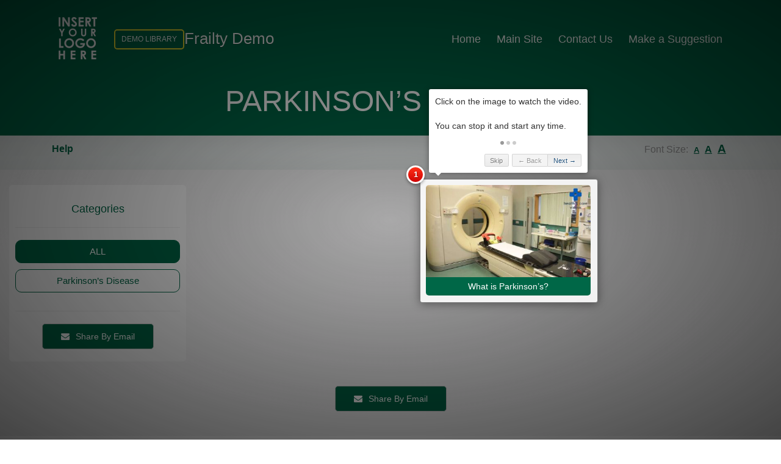

--- FILE ---
content_type: text/html; charset=UTF-8
request_url: https://demo-frailty.healthandcarevideos.com/Parkinsons-Disease
body_size: 9027
content:
<!DOCTYPE html>
<html>
<head>
    <meta charset="UTF-8"/>
    <meta http-equiv="x-ua-compatible" content="ie=edge"/>
    <meta name="viewport" content="width=device-width, initial-scale=1.0"/>
    <meta name="description" content="">
    <meta name="keywords" content="">
    <meta name="author" content="H&amp;H Design and Development">
    <meta property="og:url" content="http://demo-frailty.healthandcarevideos.com/Parkinsons-Disease"/>
    <meta property="og:type" content="website">
    <meta property="og:title" content="Frailty Demo - Parkinson’s Disease">
    <meta property="og:description" content="">
    <meta property="og:image"
          content="http://demo-frailty.healthandcarevideos.com/cache/a/0/7/c/9/a07c9ada99bb7642688a06c5c16649840c3582bb.png">
    <title>Frailty Demo - Parkinson’s Disease</title>
                <link rel="stylesheet" href="https://assets.healthandcarevideos.com/build/app.0e8a655c.css">
    
    <link rel="stylesheet" href="https://assets.healthandcarevideos.com/build/public.f2cf9b69.css">
    <link href="https://stackpath.bootstrapcdn.com/font-awesome/4.7.0/css/font-awesome.min.css" rel="stylesheet"
          integrity="sha384-wvfXpqpZZVQGK6TAh5PVlGOfQNHSoD2xbE+QkPxCAFlNEevoEH3Sl0sibVcOQVnN" crossorigin="anonymous">
    <link href="//cdn.quilljs.com/1.3.1/quill.bubble.css" rel="stylesheet">
    <link href="https://cdn.quilljs.com/1.3.1/quill.snow.css" rel="stylesheet">
    <link href="https://cdnjs.cloudflare.com/ajax/libs/ekko-lightbox/5.3.0/ekko-lightbox.css" rel="stylesheet">
    <style>

    
    button#ccc-icon.ccc-icon--light{
        fill: #006747;
    }
    #ccc .ccc-content--light h2#ccc-title{
        color: #006747;
    }

    #intro.override-header, #intro.override-header .top-bar,  #intro.override-header .navbar-collapse, .override-header.top-bar.slidedown {
        background-color: ;
        background-image: none;
    }

    .override-header.top-bar.slidedown{
        border-bottom: 1px solid ;
    }

    #intro.override-header h1, #intro.override-header p, .override-header.top-bar.slidedown .nav li a,.override-header.top-bar.slidedown .nav li a.active, #intro.override-header header .nav li a, #intro.override-header header .nav li:first-child a.active, #intro.override-header .top-bar .nav li a, #intro.override-header .top-bar .nav li:first-child a.active {
        color: ;
        text-shadow: none;
    }

    #intro.override-header .navbar-default .navbar-toggle{
        border-color: ;
    }

    #intro.override-header .navbar-default .navbar-toggle .icon-bar{
        background-color: ;
    }

    #intro.override-header .navbar-default li{
        border-color: ;
    }

    #intro .navbar-default li{
        border-color: white;
    }

    #loader, #loader:after, #loader:before {
        border-top-color: #006747;
    }
    a {
        color: #006747;
    }
    *::-moz-selection {
        background: none repeat scroll 0 0 #006747;
    }
    ::selection {
        background: #006747;
    }

    .overlay-gradient, .modal-content .modal-header{
                    /* IE9 SVG, needs conditional override of 'filter' to 'none' */
            background: url([data-uri]);
            background: -moz-linear-gradient(-45deg, #006747 0%, rgba(248,248,156,0.95) 100%);
            /* FF3.6+ */
            background: -webkit-gradient(linear, left top, right bottom, color-stop(0%,#006747), color-stop(100%,#006747));
            /* Chrome,Safari4+ */
            background: -webkit-linear-gradient(-45deg, #006747 0%,#006747 100%);
            /* Chrome10+,Safari5.1+ */
            background: -o-linear-gradient(-45deg, #006747 0%,#006747 100%);
            /* Opera 11.10+ */
            background: -ms-linear-gradient(-45deg, #006747 0%,#006747 100%);
            /* IE10+ */
            background: linear-gradient(135deg, #006747 0%,#006747 100%);
            /* W3C */
            filter: progid:DXImageTransform.Microsoft.gradient( startColorstr='#f27bb28a', endColorstr='#f2f8f89c',GradientType=1 );
            }

    .nav-pills>li.active>a, .nav-pills>li.active>a:focus, .nav-pills>li.active>a:hover{
        background-color: #006747;
    }

    .gradient-btn{
        background-color: #006747;
        border-color: #006747;
    }

    .gradient-btn.invert{
        background-color: white;
    }

    .gradient-btn.invert h4{
        color: #006747;
    }

    .gradient-btn.invert:hover h4, .gradient-btn.invert.selected h4{
        color: white;
    }

    .gradient-btn.invert:hover, .gradient-btn.invert.selected{
        background-color: #006747;
    }

    .slidedown.slidedown-primary-bg-color{
        background: #006747 !important;
    }

    .primary-bg-color {
        background: #006747 !important;
    }

    .primary-bg-color-border{
        border: 1px solid #006747;
    }

    .gradient-btn:hover h4{
        color: #006747;
    }

    .owl-theme .owl-controls .owl-buttons div {
        color: #006747;
        border: 1px solid #006747;
    }

    .owl-theme .owl-controls.clickable .owl-buttons div:hover {
        background: #006747;
    }

    .owl-theme .owl-controls .owl-page.active span,
    .owl-theme .owl-controls.clickable .owl-page:hover span {
        background: #006747;
    }

    .navbar-default .navbar-toggle:hover .icon-bar, .navbar-default .navbar-toggle:focus .icon-bar {
        background: #006747;;
    }

    .top-bar.slidedown {
                    background: #006747;
            }

    .nav li a:hover, .nav li:first-child a.active:hover {
        color: #006747 !important;
    }

    .policies-prompt {
        color: #006747 !important;
        border: 1px solid #006747 !important;
        border-radius: 5px;
    }

    .nav .download-btn a {
        background: #fff;
        color: #006747;;
        text-shadow: inherit;
        border-radius: 5px;
    }

    .nav .download-btn a:hover {
        background: #006747;
        color: #fff;
    }

    .arrow-left, .arrow-right {
        color: #006747;
    }

    .arrow-left:hover, .arrow-right:hover {
        background: #006747;
    }

    .icon-wrap .icon {
        color: #006747;
        border: 1px solid #006747;
    }

    .icon-wrap:hover .icon {
        background: #006747;
        color: #fff;
    }

    .feature-block i {
        border: 1px solid #006747;
        color: #006747;
    }

    .feature-block:hover i {
        background: #006747;
    }

    .feature-block h3 {
        color: #006747;
    }

    .feature .heading:after {
        background: #006747;
    }

    .dw-btns a:hover {
        background: #fff;
        border-color: #006747;
        color: #006747;
    }

    .gallery a {
        background: #006747;
    }

    .testis img {
        border: 3px solid #006747;
    }

    /* Pricing Tables */
    .plan {
        border: 1px solid #006747;
    }

    .plan li.plan-name {
        color: #006747;
    }

    .plan li.plan-action .btn-sign {
        background: #006747;
        border: 1px solid #006747;
    }

    .plan li.plan-action .btn-sign:hover {
        color: #006747;
        border: 1px solid #006747;
        background: #fff;
    }

    .newsletter .submit {
        background: #006747;
        border: 1px solid #006747;
    }

    .newsletter .submit:hover {
        color: #006747;
    }

    .contact input:focus, textarea:focus, input[type=text]:focus {
        border-color: #006747;
    }

    .contact .submit, .submit, .submit[disabled]:hover {
        border-color: #006747;
        background: #006747;
        border: 1px solid #cacaca;
        border-radius: 5px;
    }

    .submit[disabled]{
        opacity: 0.6;
    }

    .contact .submit:hover, .submit:hover {
        background: #fff;
        color: #006747;
    }

    .fast-contact a:hover {
        color: #006747;
    }

    .socials li {
        display: inline-block;
        margin-right: 5px;
    }

    .socials a {
        background: #006747;
        border: 1px solid #006747;
    }

    .socials a:hover {
        background: #fff;
        color: #006747;;
    }

    .scrollup, .survey-btn {
        background: #ebeef1;
        border: 1px solid white;
        color: #006747;
    }

    .scrollup:hover, .survey-btn:hover {
        background: #006747;
        border: 1px solid #006747;
        color: white;
    }

    /* Special Media Queries */
    @media (max-width: 991px) {

        .top-bar {
            background: #006747;;
        }

        .navbar-collapse {
            background: #006747;;
        }

        .nav .download-btn a:hover, .nav .download-btn a.active {
            color: #006747;
        }
    }

    h1,h2,h3,h4,h5,h6{
        color: #006747;
    }

    .color-text-container{
        background-color: #006747;
        border-radius: 10px;
        padding: 20px;
        color: white;
    }
    .color-text-container p {
        color: white;
    }

    .bg-color1-opacity {
        background: #006747;
        opacity: 0.1;
        position: absolute;
        top: 0;
        bottom: 0;
    }
</style>    <link rel="icon" type="image/x-icon" href="https://assets.healthandcarevideos.com/cache/favicon/IYLH Stamps White.png"/>

    <style type="text/css">
            </style>
</head>
<body data-spy="scroll"
      data-ga-page='{"page_location":"/Parkinsons-Disease"}'
      data-ga-dimension='{"index":"account", "value":"Frailty Demo"}'>
<!-- Google Tag Manager (noscript) -->
<noscript><iframe src="https://www.googletagmanager.com/ns.html?id=GTM-MZ7NX62"
                  height="0" width="0" style="display:none;visibility:hidden"></iframe></noscript>
<!-- End Google Tag Manager (noscript) -->
<div data-ga-dimension='{"index":"web", "value":"Yes"}'>
            <div data-ga-dimension='{"index":"account_type", "value":"Frailty"}'></div>
                    <div data-ga-dimension='{"index":"core_account_type", "value":"Other"}'></div>
                        <!-- Preloader -->
<div id="loader-wrapper">
    <div id="loader"></div>
</div>
<!-- Preloader End -->

<!-- Header -->
<header class="">
    <!-- Intro -->
    <div id="intro" class="overlay-gradient" data-scroll-index="0">
        <!-- Top Bar -->
        <div class="top-bar slidedown-primary-bg-color">
            <div class="container">
                <div class="row">
                    <div class="col-md-12">
                        <!-- Logo -->
                        <div class="logo">
                                                                                                                                                                                                                                            <a href="/" title="" class="mgn-rt-10 "><img
                                            src="https://assets.healthandcarevideos.com/cache/logo/85IYLH Stamps White.png" alt="site-logo"/></a>
                                <a href="/"><div class="title float-right">Frailty Demo</div></a>
                                                                                        <button class="demo-account">Demo Library</button>
                                                    </div>
                        <!-- Logo End -->
                        <!-- Menu -->
                        <div class="nav">
                            <nav class="navbar navbar-default" role="navigation">
                                <!-- Mobile Button -->
                                <button type="button" class="navbar-toggle" data-toggle="collapse"
                                        data-target=".navbar-ex1-collapse">
                                    <span class="sr-only">Toggle navigation</span>
                                    <span class="icon-bar"></span>
                                    <span class="icon-bar"></span>
                                    <span class="icon-bar"></span>
                                </button>
                                <!-- Mobile Button End -->
                                <ul class="collapse navbar-collapse navbar-ex1-collapse">
                                                                                                                                                                                                <li><a href="/"  title="">Home</a></li>
                                                                                            <li><a href="www.healthandcarevideos.com">Main Site</a></li>
                                                                                                                                        <li><a data-scroll-nav="6" title="">Contact Us</a></li>
                                                                                                                                        <li><a href="/suggestion" title="">Make a Suggestion</a></li>
                                                                                                                                                        </ul>
                            </nav>
                        </div>
                        <!-- Menu End -->
                    </div>
                </div>
            </div>
            <!-- .container End -->
        </div>
                                        <div class="container">
            <div class="row">
                <div class="col-md-12">
                    <!-- Intro Heading -->
                    <div class="headline no-after">
                        <h1 class="wow fadeInDown">Parkinson’s Disease</h1>
                    </div>
                    <!-- Phone Carousel End -->
                </div>
            </div>
            <!-- .row End -->
        </div><!-- .container End -->
    
                <!-- .row End -->
                <div class="overlay-silver ">
            <div class="container pad-top-10">
                <div class="row">
                    <div class="col-xs-6">
                                                    <p class="text-left">
                                <a href="#" class="start-demo cursor-pointer"
                                                                           data-auto-start="1"
                                                                                                          ><strong>Help</strong></a>
                            </p>
                                            </div>
                    <div class="col-xs-6">
                        <p class="float-right font-re-sizer"
                           >Font Size:
                            <a href="#"><span style="font-size: 13px; text-decoration: underline; cursor: pointer;" data-font-size="NORMAL" class="font-size mgn-left-5 mgn-rt-5"><strong>A</strong></span></a>
                            <a href="#"><span style="font-size: 16px; text-decoration: underline; cursor: pointer;" data-font-size="MEDIUM" class="font-size mgn-rt-5"><strong>A</strong></span></a>
                            <a href="#"><span style="font-size: 19px; text-decoration: underline; cursor: pointer;" data-font-size="LARGE" class="font-size mgn-rt-5"><strong>A</strong></span></a>
                        </p>
                        <div class="clear"></div>
                    </div>
                </div>
            </div>
        </div>
    </div>
    <!-- Intro End -->
</header>
<!-- Header -->
            <section class="overlay-silver mgn-top-0 pad-top-20 pad-bot-20">
                    <div data-ga-dimension='{"index":"page", "value":"Parkinson’s Disease"}'></div>
                                            <div data-ga-dimension='{"index":"tag", "value":"Parkinson’s Disease"}'></div>
                            <div id="tag-page" class="row" data-domain="Parkinsons-Disease">
            <div class="col-md-3">
                <div class="white-container pad-10 pad-top-20 pad-bot-20 mgn-top-5 mgn-bot-20"
                     data-intro='Use these boxes to choose the focus your searching.<br><br>Try it out – it’s really helps.'>
                    <h4 class="center">Categories</h4>
                    <hr>
                    <div class="row">
                        <div class="col-md-12 tag-show-all gradient-btn invert selected center tag-toggle mgn-bot-10">
                            <h4>
                                ALL</h4></div>
                                                    <div data-tag-id="54499"
                                 class="col-md-12 gradient-btn invert center tag-toggle mgn-bot-10">
                                <h4>Parkinson’s Disease</h4></div>
                                            </div>
                    <hr>
                    <div class="row">
                        <div class="col-md-12 center">
                            <!-- Contact -->
<a href="mailto:?subject=Frailty Demo&amp;body=http://demo-frailty.healthandcarevideos.com"
   title="Share by Email">
    <button class="submit"><i class="fa fa-envelope mgn-rt-10"></i>Share By Email</button>
</a>
                        </div>
                    </div>
                </div>
            </div>

            <div class="
                                            container
                                            ">
                <div id="gallery" class="position-relative pad-left-10 pad-rt-10" data-logo-url="https://assets.healthandcarevideos.com/cache/logo/30IYLH Stamps White.png">
        <div class="row shuffle-container" data-id-category="">
                                                <div class="thmb-nail col-lg-3 col-md-4 col-sm-6 col-md-push-4"
                     data-groups='["tag-54499"]'
                     data-step="1" data-intro='Click on the image to watch the video.<br><br>You can stop it and start any time.'                    >
                    <div class="thmb-nail-container mgn-top-5 mgn-bot-5"
                         data-ga-dimension='{"index":"video", "value":"What is Parkinson’s?"}'>
                        <a href="https://player.vimeo.com/video/346354838" data-toggle="lightbox"
                           data-video-uri="/Parkinsons-Disease?videoId=3553"
                           data-gallery="example-gallery" data-type="vimeo"
                                                      data-ga-event='{"eventCategory":"Link","eventAction":"click","eventLabel":"What\u0020is\u0020Parkinson\u2019s\u003F","eventValue":"What is Parkinson’s?"}'>
                                                            <img src="https://assets.healthandcarevideos.com/cache/video_thumbnail/655b94055257275885d7ed92e16ce986.jpeg"
                                     class="full-width img-fluid" alt="What is Parkinson’s? Thumbnail">
                                                    </a>
                        <div class="thumbnail-footer primary-bg-color pad-5 white center">
                            <div class="thumbnail-footer-label">What is Parkinson’s?</div>
                        </div>
                    </div>
                </div>
                            <div class="col-md-1 col-lg-1 col-sm-1 my-sizer-element"></div>
    </div>
</div>

                                    <div class="mgn-bot-20 center mgn-top-20">
                        <!-- Contact -->
<a href="mailto:?subject=Frailty Demo&amp;body=http://demo-frailty.healthandcarevideos.com"
   title="Share by Email">
    <button class="submit"><i class="fa fa-envelope mgn-rt-10"></i>Share By Email</button>
</a>
                    </div>
                            </div>

            
                        <div class="clearfix"></div>
        </div>
    </section>
    <section>
        <div class="row">
            <div class="col-md-6 col-md-push-3"
                 data-intro="And lastly, please tell us how we have helped you.<br><br>It’s a really short survey and we make changes on the feedback we receive.<br><br>Don't forget to hit the 'Submit' button once you are done.<br><br>Thank you.">
                <iframe class="survey" id="enid" title="My Survey"
                        src="https://survey.healthandcarevideos.com/index.php/612355?lang=en"></iframe>
            </div>
        </div>
    </section>
    <section id="contact" class="clearfix overlay-silver mgn-top-50" data-scroll-index="6">
    <div class="contact">
        <div class="container">
            <div class="row">
                <div class="col-md-8 col-md-offset-2">
                    <!-- Heading -->
                    <div class="heading center">
                        <h2>Contact us</h2>
                    </div>
                    <!-- Heading End -->
                </div>
                <div class="col-md-6">
                    <!-- Adress -->
                    <ul class="fast-contact">
                        <li><i class="fa fa-building-o"></i>
                                                            The Horizon Centre<br>                                Torbay and South Devon NHS Foundation Trust<br>                                                                Torquay<br>                                TQ2 7AA<br>                                                    </li>
                        <li><i class="fa fa-phone"></i>
                                                            <a href="tel:01626833937">01626833937</a>
                                                    </li>
                        <li><i class="fa fa-envelope"></i>
                                                            <a href="mailto:info@healthandcarevideos.com" title="">info@healthandcarevideos.com</a>
                                                    </li>
                    </ul>
                    <!-- Adress End -->
                    <!-- Social Icons -->
                    <ul class="socials">
                                                    <li><a href="https://www.facebook.com/HealthandCareVideos/" target="_blank" title=""><i
                                            class="fa fa-facebook"></i></a></li>
                                                                            <li><a href="https://twitter.com/hcvlibrary" target="_blank" title=""><i
                                            class="fa fa-twitter"></i></a></li>
                                                                            <li><a href="https://www.linkedin.com/company/health-and-care-videos" target="_blank" title=""><i
                                            class="fa fa-linkedin"></i></a></li>
                                            </ul>
                    <!-- Social Icons End -->
                </div>
                <div class="col-md-6">
                    <!-- Contact Form -->
                    <div class="contact-message"></div>
                    <form role="form" method="post" action="/contact_form_submit/25374" name="contactform"
                          id="contactform" class="clearfix" data-googleSiteKey="6Ldk3M4UAAAAAJv4DSCOC3FRxz1x8_S0Zq4Wlim1" >
                        <input type="text" required name="contactname" id="contactname" class="input-field form-control"
                               placeholder="Name">
                        <input type="email" required name="contactemail" id="contactemail" class="input-field form-control"
                               placeholder="E-Mail">
                        <textarea name="contactmessage" required id="contactmessage" class="input-field form-control"
                                  placeholder="Message"></textarea>
                        <input type="text" name="captchaToken" id="captchaToken" style="display: none">
                        <input type="submit" value="Submit" name="submit" class="submit" id="submit">

                        <div class="clear"></div>
                    </form>
                    <!-- Contact Form End -->
                </div>
            </div>
        </div>
        <!-- .container End -->
    </div>
    <div class="clear"></div>
</section>
<!-- Contact End -->
    <!-- Footer -->
<footer>
                            <div class="row">
        <div class="col-md-12">
            <!-- ScrollToTop -->
            <a class="scrollup " href="#" title=""><i class="fa fa-angle-up"></i></a>
            <!-- ScrollToTop End -->
            <img src="/images/logos/hcv_partnership.jpg" class="pad-10 pad-top-20"/>
            <div class="center pad-10">
                                    <a href="/login" class="pad-rt-10">Login</a>
                                <a href="/privacypolicy" target="_blank" class="pad-rt-10">Privacy Notice</a>
                <a href="/termsandconditions" target="_blank" class="pad-rt-10">Terms & Conditions</a>
            </div>
            <div class="disclaimer mgn-top-5">
                                    <p>Our aim is to help people to manage their health and wellbeing, alongside the care provided by healthcare professionals.</p>
                    <p>The information we provide is as accurate and as comprehensive as possible but it is only general advice and should not be used as a substitute for the individual advice you might receive from consulting your own doctor.</p>
                    <p>Our videos have been written by medical scriptwriters, and reviewed by healthcare professionals. The videos are reviewed regularly to ensure that they provide up-to-date information but you should note the limitations on our liability, as well as our other terms for the use of our site in our full terms and conditions.</p>
                    <p>There may be occasions where the video content is provided by other parties such as your healthcare provider, charities and other health service providers etc.  We cannot be responsible for the content which they supply.  For more information please read our full terms and conditions.</p>
                    <p>If you have any questions about your own health or the information contained within the videos, please speak to a healthcare professional.</p>
                    <p>All Rights Reserved. Copyright © 2026 Health and Care Innovations Limited</p>
                    <p>Not to be reproduced in whole or in part without the express permission of the copyright holder.</p>
                    <p>This site is protected by reCAPTCHA and the <a href="https://policies.google.com/privacy" target="_blank">Google Privacy Policy</a> and <a href="https://policies.google.com/terms">Terms of Service</a> applied.</p>
                    <p>Health and Care Videos is a trading name of Health and Care Innovations Limited.</p>
                    <p><a class="font-13" href="https://www.hci.digital" target="_blank">www.hci.digital</a></p>
                            </div>
        </div>
    </div>
    <!-- .row End -->
</footer>
<!-- Footer -->                <script src="https://assets.healthandcarevideos.com/build/runtime.3d48bf66.js"></script><script src="https://assets.healthandcarevideos.com/build/1.e4239ec4.js"></script><script src="https://assets.healthandcarevideos.com/build/0.44097aaa.js"></script><script src="https://assets.healthandcarevideos.com/build/app.523de4ec.js"></script>
    
    <script src="https://assets.healthandcarevideos.com/build/public.50741697.js"></script>
    <script data-ad-client="ca-pub-8743078948987117" async
            src="https://pagead2.googlesyndication.com/pagead/js/adsbygoogle.js"></script>
    <script src="https://cdn.quilljs.com/1.3.1/quill.js"></script>
    <script src="https://cdnjs.cloudflare.com/ajax/libs/ekko-lightbox/5.3.0/ekko-lightbox.min.js"></script>
    <script type="text/javascript" defer="defer" src="https://extend.vimeocdn.com/ga/36396811.js"></script>
    <script src="https://www.google.com/recaptcha/api.js?render=6Ldk3M4UAAAAAJv4DSCOC3FRxz1x8_S0Zq4Wlim1"></script>
    <script src="https://cc.cdn.civiccomputing.com/9/cookieControl-9.3.1.min.js"></script>
    <script async src="https://www.googletagmanager.com/gtag/js?id=G-YX4908VXDC"></script>
    <script type="text/javascript" defer="defer" src="https://extend.vimeocdn.com/ga/36396811.js"></script>
        <script type="application/javascript">
            window.trackAnaltyics = false;
            window.ipTrackingState = undefined;
            function loadGoogleAnalytics(ipTracking){
                                            if (window.ipTrackingState !== ipTracking) {
                            window.trackAnaltyics = true;
                            window.ipTrackingState = ipTracking;
                            window.dataLayer = window.dataLayer || [];
                            function gtag(){dataLayer.push(arguments);}
                            gtag('js', new Date());

                            var config = { 'send_page_view' : false };
                            if (!ipTracking){
                                config.anonymize_ip = true;
                            }
                            console.log(config);

                            gtag('config', 'G-YX4908VXDC', config );

                            (function(w,d,s,l,i){w[l]=w[l]||[];w[l].push({'gtm.start':
                                    new Date().getTime(),event:'gtm.js'});var f=d.getElementsByTagName(s)[0],
                                j=d.createElement(s),dl=l!='dataLayer'?'&l='+l:'';j.async=true;j.src=
                                'https://www.googletagmanager.com/gtm.js?id='+i+dl;f.parentNode.insertBefore(j,f);
                            })(window,document,'script','dataLayer','GTM-MZ7NX62');

                        $('[data-ga-page]').each(function () {
                            var data = JSON.parse($(this).attr('data-ga-page'));
                            $('[data-ga-dimension]').each(function () {
                                var dimension = JSON.parse($(this).attr('data-ga-dimension'));
                                data[dimension.index] = dimension.value;
                            });
                            gtag('event', 'page_view', data);
                            console.log(data);
                        });

                        $('[data-ga-event]').click(function () {
                            var event = JSON.parse($(this).attr('data-ga-event'));
                            var eventData = {
                                'event_category': event.eventCategory,
                                'event_label': event.eventLabel,
                                'value': event.eventLabel
                            };
                            gtag('event', event.eventAction, eventData);
                            console.log(eventData);
                        });
                    }

                            }

                            var config = {
                    apiKey: 'abb552334d3eb64124c0c3ee3567b0549f1bba61',
                    product: 'PRO_MULTISITE',
                    theme: "LIGHT",
                    position: "LEFT",
                    setInnerHTML: true,
                    branding: {
                        fontFamily: 'arial, sans-serif',
                        toggleColor: '#FFF',
                        toggleBackground: '#006747',
                        acceptText: '#FFF',
                        acceptBackground: '#006747',
                        rejectText: '#920303',
                        rejectBackground: '#FFF',
                        removeAbout: true,
                    },
                    statement: {
                        description: 'For more detailed information about the cookies we use, please see our',
                        name: 'Privacy Notice',
                        url: '/privacypolicy',
                        updated: '01/08/2020'
                    },
                    text: {
                        title: 'Library Cookies Content',
                        intro: '<h3>Our use of cookies</h3>' +
                            '<p>This website uses cookies.</p>' +
                            '<p>We use cookies to personalise content, to provide social media features and to analyse our traffic. Some of the cookies that we use on our site are essential for it to function. We\'d also like to set analytics and functional cookies to help us improve it. Please select \'I Accept\' to enable these.</p>' +
                            '<p>We\'ll only set optional cookies if you enable them through this tool. Using this tool sets a cookie on your device to remember your preferences.</p>' +
                            '<p>To continue, you must agree to the <a href="/termsandconditions" target="_blank">Terms and Conditions.<span class="ccc-svg-element"><span class="ccc-sr-only ">(Opens in a new window)</span><svg xmlns="http://www.w3.org/2000/svg" data-icon="external-link" viewBox="0 0 32 40" x="0px" y="0px" aria-hidden="true"><title>External Link Icon</title><path d="M32 0l-8 1 2.438 2.438-9.5 9.5-1.063 1.063 2.125 2.125 1.063-1.063 9.5-9.5 2.438 2.438 1-8zm-30 3c-.483 0-1.047.172-1.438.563-.391.391-.563.954-.563 1.438v25c0 .483.172 1.047.563 1.438.391.391.954.563 1.438.563h25c.483 0 1.047-.172 1.438-.563.391-.391.563-.954.563-1.438v-15h-3v14h-23v-23h15v-3h-16z"></path></svg></span></p>',
                        necessaryDescription: '<p>Necessary cookies help make a website usable by enabling basic functions like page navigation and access to secure areas of the website. The website cannot function properly without these cookies.</p>'
                    },
                    optionalCookies: [
                        {
                            name: 'analytics',
                            label: 'Marketing and Analytics',
                            description: '<p>Marketing cookies are used to track visitors across websites. The intention is to display ads that are relevant and engaging for the individual user and thereby more valuable for publishers and third party advertisers.</p>' +
                                '<p>Statistic cookies help website owners to understand how visitors interact with websites by collecting and reporting information anonymously.</p>' +
                                '<p>We\'d like to set analytical cookies to help us to improve our website by collecting and reporting information on how you use the website. You can enable these by clicking the toggle above to \'Yes\' or clicking \'I Accept\' at the top.</p>',
                            cookies: ['_ga', '_gid', '_gat', '__utma', '__utmt', '__utmb', '__utmc', '__utmz', '__utmv'],
                            vendors: [{
                                name: "Google",
                                url: "https://policies.google.com/technologies/types?hl=en-US",
                                description: "Google Analytics"
                            }],
                            onAccept: function () {
                                loadGoogleAnalytics(true);
                            },
                            onRevoke: function () {
                                loadGoogleAnalytics(false);
                            }
                        },
                    ],
                    onLoad: function() {
                        if (CookieControl.getCategoryConsent(0)) {
                            loadGoogleAnalytics(true);
                        } else {
                            loadGoogleAnalytics(false);
                        }
                    }
                };
                CookieControl.load(config);
            

        </script>

</body>
</html>


--- FILE ---
content_type: text/html; charset=utf-8
request_url: https://survey.healthandcarevideos.com/index.php/612355?lang=en
body_size: 4343
content:

<!DOCTYPE html>
<html lang="en" dir="ltr" class="en dir-ltr  no-js " >
            
    



<head>
    <meta http-equiv="content-type" content="text/html; charset=UTF-8" />
    <meta http-equiv="X-UA-Compatible" content="IE=edge" />
    <meta name="viewport" content="width=device-width, initial-scale=1.0" />
    <meta name="generator" content="LimeSurvey http://www.limesurvey.org" />

        

    <link rel="stylesheet" type="text/css" href="/tmp/assets/dbda592c/noto.css" />
<link rel="stylesheet" type="text/css" href="/tmp/assets/49daf4fd/css/font-awesome.min.css" />
<link rel="stylesheet" type="text/css" href="/tmp/assets/fe3145e4/remixicon.css" />
<link rel="stylesheet" type="text/css" href="/tmp/assets/b6532552/survey.css" />
<link rel="stylesheet" type="text/css" href="/tmp/assets/6be1c485/build/embeddables.min.css" />
<link rel="stylesheet" type="text/css" href="/tmp/assets/2964d675/template-core.css" />
<link rel="stylesheet" type="text/css" href="/tmp/assets/2964d675/awesome-bootstrap-checkbox/awesome-bootstrap-checkbox.css" />
<link rel="stylesheet" type="text/css" href="/tmp/assets/da34589e/css/bootstrap_5.min.css" />
<link rel="stylesheet" type="text/css" href="/tmp/assets/35341063/css/base.css" />
<link rel="stylesheet" type="text/css" href="/tmp/assets/35341063/css/theme.css" />
<link rel="stylesheet" type="text/css" href="/tmp/assets/35341063/css/custom.css" />
<link rel="stylesheet" type="text/css" href="/tmp/assets/35341063/css/noTablesOnMobile.css" />
<script type='text/javascript'>window.debugState = {frontend : (0 === 1), backend : (0 === 1)};</script><script type="text/javascript" src="/tmp/assets/61dd1cab/jquery.min.js" class="headScriptTag"></script>
<script type="text/javascript" src="/tmp/assets/a5ea55a9/jquery-migrate.min.js" class="headScriptTag"></script>
<script type="text/javascript" src="/tmp/assets/752a566f/moment-with-locales.min.js" class="headScriptTag"></script>
<script type="text/javascript" src="/tmp/assets/1cba43f1/em_javascript.js" class="headScriptTag"></script>
<script type="text/javascript" src="/tmp/assets/eb90c2a3/build/lslog.js" class="headScriptTag"></script>
<script type="text/javascript" src="/tmp/assets/95fdfc89/pjax.js" class="headScriptTag"></script>
<script type="text/javascript" src="/tmp/assets/b6532552/survey.js" class="headScriptTag"></script>
<script type="text/javascript" src="/tmp/assets/2964d675/template-core.js" class="headScriptTag"></script>
<script type="text/javascript" src="/tmp/assets/da34589e/js/bootstrap_5.min.js" class="headScriptTag"></script>
<script type="text/javascript" src="/tmp/assets/35341063/scripts/theme.js" class="headScriptTag"></script>
<script type="text/javascript" src="/tmp/assets/35341063/scripts/ajaxify.js" class="headScriptTag"></script>
<script type="text/javascript" src="/tmp/assets/35341063/scripts/custom.js" class="headScriptTag"></script>
<script type="text/javascript" src="/tmp/assets/7b2498fc/survey_runtime.js" class="headScriptTag"></script>
<script type="text/javascript">
/*<![CDATA[*/
LSvar={"bFixNumAuto":1,"bNumRealValue":0,"sLEMradix":".","lang":{"confirm":{"confirm_cancel":"Cancel","confirm_ok":"OK"}},"showpopup":1,"startPopups":{},"debugMode":0};
LSvar= LSvar || {};
LSvar.bFixNumAuto = 1;
LSvar.bNumRealValue = 0;
/*]]>*/
</script>
<title>
        Tell us about using this library as part of your healthcare pathway.
    </title>
            <link rel="shortcut icon" href="/tmp/assets/261b094/favicon.ico" />
        <script type="text/javascript">
        if(window.basicThemeScripts === undefined){ 
            window.basicThemeScripts = new ThemeScripts(); 
        } 
    </script>
        
            
        
        


    
</head>

        <body class=" vanilla font-noto lang-en  "  >

                            <span style="display: none;" id="__emcache_debug" value="off"></span>
        
                            <div id="beginScripts" class="script-container">
                <script type="text/javascript" src="/tmp/assets/64bef6cf/decimal.js"></script>
<script type="text/javascript" src="/tmp/assets/367b3eba/decimalcustom.js"></script>
<script type="text/javascript" src="/tmp/assets/7b2498fc/nojs.js"></script>
<script type="text/javascript">
/*<![CDATA[*/
setJsVar();
$.extend(LSvar.lang,{ "yes":"Yes","no":"No" })
/*]]>*/
</script>
<script type="text/javascript" id="lemscripts">
/*<![CDATA[*/
var LEMmode='group';
var LEMgseq='';
ExprMgr_process_relevance_and_tailoring = function(evt_type,sgqa,type){
if (typeof LEM_initialized == 'undefined') {
LEM_initialized=true;
LEMsetTabIndexes();
}
if (evt_type == 'onchange' && (typeof last_sgqa !== 'undefined' && sgqa==last_sgqa) && (typeof last_evt_type !== 'undefined' && last_evt_type == 'TAB' && type != 'checkbox')) {
  last_evt_type='onchange';
  last_sgqa=sgqa;
  return;
}
if (evt_type == 'updated'  && (typeof last_sgqa !== 'undefined' && sgqa==last_sgqa)) {
  last_evt_type='updated';
  last_sgqa=sgqa;
  return;
}
last_evt_type = evt_type;
last_sgqa=sgqa;
  relChange48=false;
  relChange47=false;
  relChangeG0=false;

}
var LEMalias2varName = {
};
var LEMvarNameAttr = {
};

/*]]>*/
</script>

            </div>
               

                <article>

            <div id="dynamicReloadContainer">
            
                                                    <!-- Bootstrap Navigation Bar -->
<div id="survey-nav" class="navbar navbar-light bg-light navbar-expand-md fixed-top border-bottom pt-0 pb-0">
    <div class="container-fluid">
                                    <div class="navbar-brand">
                Tell us about using this library as part of your healthcare pathway.
            </div>
                    </div>
</div>

                
                                                    
                
                <!-- Outer Frame Container -->
                                                                            <!-- outer frame container -->
<div class=" outerframe    container-md  " id="outerframeContainer"  >
        
<!-- Main Row -->
<div id="main-row"  >
    <!-- Main Col -->
    <div class="  col-centered  space-col" id="main-col" >

                                




                        

                                        


<!-- Start of the main Form-->
<form id="limesurvey" name="limesurvey" autocomplete="off" class="survey-form-container form" action="/index.php/612355" method="post">
<input type="hidden" value="VV84RGhxQnhUekRRaWNFa3pYUXN-TWF1NzlrWn5YMm9k-STAJwLDyn-uc54Y81gayytp9vqtDrtl8fmguXzcoQ==" name="YII_CSRF_TOKEN" />

<!-- Ajax value -->
<!-- Needs to be set by javascript! Because if JavaScript is disabled, ajaxmode will completely fail! -->



<!-- Field Names -->
<input type='hidden' name='fieldnames' value='612355X12X48|612355X12X47' id='fieldnames' />

<input id="thisstep" type="hidden" value="1" name="thisstep" /><input id="sid" type="hidden" value="612355" name="sid" /><input id="start_time" type="hidden" value="1768716039" name="start_time" /><input id="LEMpostKey" type="hidden" value="299376695" name="LEMpostKey" />

<!-- Submit button -->
<button type="submit" id="defaultbtn" value="default" name="move" class="submit d-none" style="display:none">default</button>
 <!-- main form -->

        <!-- emScriptsAndHiddenInputs updated -->
<input type='hidden' id='relevance48' name='relevance48' value='1'/>
<input type='hidden' id='relevance47' name='relevance47' value='1'/>
<input type='hidden' id='relevanceG0' name='relevanceG0' value='1'/>
<input type='hidden' id='aQuestionsWithDependencies' data-qids='[]' />

        

<!-- No JavaScript alert -->
<div class=' ls-js-hidden warningjs  alert alert-danger '    data-type='checkjavascript'>
    Caution: JavaScript execution is disabled in your browser or for this website. You may not be able to answer all questions in this survey. Please, verify your browser parameters.
</div>


        

                
<!-- START OF GROUP: Don't forget to scroll down and submit your answers!   -->
<div id='group-0' class=" group-outer-container  space-col" >

        
<div class=" group-container  space-col" >

        
<!-- Group Name -->
    <div class=" group-title   text-center h3 space-col" >
        Don't forget to scroll down and submit your answers!
    </div>


        


    
    <!-- PRESENT THE QUESTIONS -->
             <!-- Question 48  -->
<div  id="question48" class="row yes-no mandatory   question-container  " >
    


    <!-- Question Q01 -->

        
<!-- Question text -->
<div class=" question-title-container   col-12 "  >
        <!-- Add a visual information + just Mandatory string for aria : can be improved -->
<div class="asterisk float-start">
  <sup class="text-danger fa fa-asterisk small" aria-hidden='true'></sup>
  <span class="visually-hidden text-danger">(This question is mandatory)</span>
</div>




<div class=" question-text " >
    <div id="ls-question-text-612355X12X48" class=" ls-label-question " >
        Do you feel the video(s) helped you manage your condition?
    </div>
</div>

</div>


                
<!-- Survey question help -->
<div class=" question-help-container   text-info col-12 " >
                
    </div>

    
        
<!-- LimeSurvey valid message and help -->
<div class=" question-valid-container   text-info col-12" >
               </div>


        
<!-- Answer -->
<div class=" answer-container    col-12" >
        
<div class="ls-answers answers-list yesno-button btn-group btn-group-justified" role="radiogroup" aria-labelledby="ls-question-text-612355X12X48">
    <!-- Yes -->
    <input type="radio" class="btn-check ls-button-radio" name="612355X12X48" id="answer612355X12X48Y" value="Y" >
    <label class="btn btn-primary mb-3 answer-item ls-button-label" id="javatbd612355X12X48Y" for="answer612355X12X48Y">
        <span class="fa fa-check ls-icon ri-checkbox-circle-line" aria-hidden="true"></span> Yes
    </label>
    <!-- No -->
    <input type="radio" class="btn-check ls-button-radio" name="612355X12X48" id="answer612355X12X48N" value="N" >
    <label class="btn btn-primary mb-3 answer-item ls-button-label" id="javatbd612355X12X48N" for="answer612355X12X48N">
        <span class="fa fa-ban ri-close-circle-line ls-icon" aria-hidden="true"></span> No
    </label>
    <!-- No answer -->
    </div>
<input id="java612355X12X48" disabled="disabled" type="hidden" name="java612355X12X48" />

</div>


            
    <!-- End of question Q01 -->

</div>
<!-- End of question  48  -->

             <!-- Question 47  -->
<div  id="question47" class="row text-long   question-container  " >
    


    <!-- Question Q03 -->

        
<!-- Question text -->
<div class=" question-title-container   col-12 "  >
    


<div class=" question-text " >
    <div id="ls-question-text-612355X12X47" class=" ls-label-question " >
        Do you have any comments about the video(s)?
    </div>
</div>

</div>


                
<!-- Survey question help -->
<div class=" question-help-container   text-info col-12 " >
                
    </div>

    
        
<!-- LimeSurvey valid message and help -->
<div class=" question-valid-container   text-info col-12" >
               </div>


        
<!-- Answer -->
<div class=" answer-container    col-12" >
        <!-- Long free text -->

<!-- answer -->
<div class='ls-answers answer-item text-item  '>
    <textarea
        class="form-control "
        name="612355X12X47"
        id="answer612355X12X47"
        placeholder=""
        rows="3"
                        aria-labelledby="ls-question-text-612355X12X47"
    ></textarea>
</div>

<!-- end of answer -->

</div>


            
    <!-- End of question Q03 -->

</div>
<!-- End of question  47  -->

    
    <!-- Hidden inputs -->
            <input type='hidden' name='lastgroup' value='612355X12' id='lastgroup' />
    
    </div>


</div>
<!-- END OF GROUP: Don't forget to scroll down and submit your answers!   -->

    
                

<!-- PRESENT THE NAVIGATOR -->
<div class="    row navigator space-col" id="navigator-container" >

    <!-- Previous button container -->
    <div class="   col-6 text-start" >

                    </div>
    <div class="   col-6 text-end">

                
                                                        <!-- Button submit -->
                <button  id="ls-button-submit" type="submit" value="movesubmit" name="move"  accesskey="n" class="   ls-move-btn ls-move-submit-btn action--ls-button-submit  btn btn-lg btn-primary">
                    Submit
                </button>
                        </div>
</div>
<!-- Extra navigator part -->
    <!-- extra tools, can be shown with javascript too (just remove ls-js-hidden class -->
    <div class="row ls-js-hidden">
        <!-- Extra button container -->
        <div class="col-6 clearall-saveall-wrapper">
                                        
<div class="">
    <div class="">
        <label class="col-form-label fw-bold ls-js-hidden">
            <input value="confirm" name="confirm-clearall" type="checkbox" class="me-2 "><span class="control-label">Please confirm you want to clear your response?</span>
        </label>
        <button type="submit" name="clearall" value="clearall" data-confirmedby="confirm-clearall" class="ls-clearaction ls-clearall btn btn-link" title="This action need to be confirmed.">Exit and clear survey</button>
    </div>
</div>

                    </div>
         <!-- Index container -->
            </div>



    
</form> <!-- main form -->

            

    </div> <!-- main col -->
</div> <!-- main row -->
</div>
                
                                



<!-- Bootstrap Modal Alert -->
<div id="bootstrap-alert-box-modal" class=" modal fade " >
    <div class=" modal-dialog " >
        <div class=" modal-content "  >
            <div class=" modal-header "  style="min-height:40px;"  >
                <button   type="button" data-bs-dismiss="modal" aria-hidden="true"  class=" btn-close "  ></button>
                <div class=" modal-title" >&nbsp;</div>
            </div>
            <div class=" modal-body " >
            </div>
                        <div class=" modal-footer " >
                <a  href="#" data-bs-dismiss="modal"   class=" btn btn-outline-secondary ">Close</a>
            </div>
                    </div>
    </div>
</div>


                                

                        </div>

        </article>
                    
                            <div id="bottomScripts" class="script-container">
                <script type="text/javascript" src="/tmp/assets/6be1c485/build/embeddables.min.js"></script>
<script type="text/javascript">
/*<![CDATA[*/

                if(window.basicThemeScripts === undefined){ 
                    window.basicThemeScripts = new ThemeScripts(); 
                } 
                basicThemeScripts.initGlobal(); 
                

            try{ 
                triggerEmClassChange(); 
            } catch(e) {
                console.ls.warn('triggerEmClassChange could not be run. Is survey.js/old_template_core_pre.js correctly loaded?');
            }

triggerEmRelevance();
jQuery(document).off('pjax:scriptcomplete.mainBottom').on('ready pjax:scriptcomplete.mainBottom', function() {
activateActionLink();
activateConfirmButton();

    $('#limesurvey').append('<input type="hidden" name="ajax" value="off" id="ajax" />');
    
updateMandatoryErrorClass();
});
/*]]>*/
</script>

            </div>
           

                    <script>
                window.basicThemeScripts.init();
            </script>
                
    <script defer src="https://static.cloudflareinsights.com/beacon.min.js/vcd15cbe7772f49c399c6a5babf22c1241717689176015" integrity="sha512-ZpsOmlRQV6y907TI0dKBHq9Md29nnaEIPlkf84rnaERnq6zvWvPUqr2ft8M1aS28oN72PdrCzSjY4U6VaAw1EQ==" data-cf-beacon='{"version":"2024.11.0","token":"1b7d5532576b4bfb8e0d9b34edefab94","r":1,"server_timing":{"name":{"cfCacheStatus":true,"cfEdge":true,"cfExtPri":true,"cfL4":true,"cfOrigin":true,"cfSpeedBrain":true},"location_startswith":null}}' crossorigin="anonymous"></script>
</body>
</html>


--- FILE ---
content_type: text/html; charset=utf-8
request_url: https://www.google.com/recaptcha/api2/anchor?ar=1&k=6Ldk3M4UAAAAAJv4DSCOC3FRxz1x8_S0Zq4Wlim1&co=aHR0cHM6Ly9kZW1vLWZyYWlsdHkuaGVhbHRoYW5kY2FyZXZpZGVvcy5jb206NDQz&hl=en&v=PoyoqOPhxBO7pBk68S4YbpHZ&size=invisible&anchor-ms=20000&execute-ms=30000&cb=4pvunkabtd8y
body_size: 48744
content:
<!DOCTYPE HTML><html dir="ltr" lang="en"><head><meta http-equiv="Content-Type" content="text/html; charset=UTF-8">
<meta http-equiv="X-UA-Compatible" content="IE=edge">
<title>reCAPTCHA</title>
<style type="text/css">
/* cyrillic-ext */
@font-face {
  font-family: 'Roboto';
  font-style: normal;
  font-weight: 400;
  font-stretch: 100%;
  src: url(//fonts.gstatic.com/s/roboto/v48/KFO7CnqEu92Fr1ME7kSn66aGLdTylUAMa3GUBHMdazTgWw.woff2) format('woff2');
  unicode-range: U+0460-052F, U+1C80-1C8A, U+20B4, U+2DE0-2DFF, U+A640-A69F, U+FE2E-FE2F;
}
/* cyrillic */
@font-face {
  font-family: 'Roboto';
  font-style: normal;
  font-weight: 400;
  font-stretch: 100%;
  src: url(//fonts.gstatic.com/s/roboto/v48/KFO7CnqEu92Fr1ME7kSn66aGLdTylUAMa3iUBHMdazTgWw.woff2) format('woff2');
  unicode-range: U+0301, U+0400-045F, U+0490-0491, U+04B0-04B1, U+2116;
}
/* greek-ext */
@font-face {
  font-family: 'Roboto';
  font-style: normal;
  font-weight: 400;
  font-stretch: 100%;
  src: url(//fonts.gstatic.com/s/roboto/v48/KFO7CnqEu92Fr1ME7kSn66aGLdTylUAMa3CUBHMdazTgWw.woff2) format('woff2');
  unicode-range: U+1F00-1FFF;
}
/* greek */
@font-face {
  font-family: 'Roboto';
  font-style: normal;
  font-weight: 400;
  font-stretch: 100%;
  src: url(//fonts.gstatic.com/s/roboto/v48/KFO7CnqEu92Fr1ME7kSn66aGLdTylUAMa3-UBHMdazTgWw.woff2) format('woff2');
  unicode-range: U+0370-0377, U+037A-037F, U+0384-038A, U+038C, U+038E-03A1, U+03A3-03FF;
}
/* math */
@font-face {
  font-family: 'Roboto';
  font-style: normal;
  font-weight: 400;
  font-stretch: 100%;
  src: url(//fonts.gstatic.com/s/roboto/v48/KFO7CnqEu92Fr1ME7kSn66aGLdTylUAMawCUBHMdazTgWw.woff2) format('woff2');
  unicode-range: U+0302-0303, U+0305, U+0307-0308, U+0310, U+0312, U+0315, U+031A, U+0326-0327, U+032C, U+032F-0330, U+0332-0333, U+0338, U+033A, U+0346, U+034D, U+0391-03A1, U+03A3-03A9, U+03B1-03C9, U+03D1, U+03D5-03D6, U+03F0-03F1, U+03F4-03F5, U+2016-2017, U+2034-2038, U+203C, U+2040, U+2043, U+2047, U+2050, U+2057, U+205F, U+2070-2071, U+2074-208E, U+2090-209C, U+20D0-20DC, U+20E1, U+20E5-20EF, U+2100-2112, U+2114-2115, U+2117-2121, U+2123-214F, U+2190, U+2192, U+2194-21AE, U+21B0-21E5, U+21F1-21F2, U+21F4-2211, U+2213-2214, U+2216-22FF, U+2308-230B, U+2310, U+2319, U+231C-2321, U+2336-237A, U+237C, U+2395, U+239B-23B7, U+23D0, U+23DC-23E1, U+2474-2475, U+25AF, U+25B3, U+25B7, U+25BD, U+25C1, U+25CA, U+25CC, U+25FB, U+266D-266F, U+27C0-27FF, U+2900-2AFF, U+2B0E-2B11, U+2B30-2B4C, U+2BFE, U+3030, U+FF5B, U+FF5D, U+1D400-1D7FF, U+1EE00-1EEFF;
}
/* symbols */
@font-face {
  font-family: 'Roboto';
  font-style: normal;
  font-weight: 400;
  font-stretch: 100%;
  src: url(//fonts.gstatic.com/s/roboto/v48/KFO7CnqEu92Fr1ME7kSn66aGLdTylUAMaxKUBHMdazTgWw.woff2) format('woff2');
  unicode-range: U+0001-000C, U+000E-001F, U+007F-009F, U+20DD-20E0, U+20E2-20E4, U+2150-218F, U+2190, U+2192, U+2194-2199, U+21AF, U+21E6-21F0, U+21F3, U+2218-2219, U+2299, U+22C4-22C6, U+2300-243F, U+2440-244A, U+2460-24FF, U+25A0-27BF, U+2800-28FF, U+2921-2922, U+2981, U+29BF, U+29EB, U+2B00-2BFF, U+4DC0-4DFF, U+FFF9-FFFB, U+10140-1018E, U+10190-1019C, U+101A0, U+101D0-101FD, U+102E0-102FB, U+10E60-10E7E, U+1D2C0-1D2D3, U+1D2E0-1D37F, U+1F000-1F0FF, U+1F100-1F1AD, U+1F1E6-1F1FF, U+1F30D-1F30F, U+1F315, U+1F31C, U+1F31E, U+1F320-1F32C, U+1F336, U+1F378, U+1F37D, U+1F382, U+1F393-1F39F, U+1F3A7-1F3A8, U+1F3AC-1F3AF, U+1F3C2, U+1F3C4-1F3C6, U+1F3CA-1F3CE, U+1F3D4-1F3E0, U+1F3ED, U+1F3F1-1F3F3, U+1F3F5-1F3F7, U+1F408, U+1F415, U+1F41F, U+1F426, U+1F43F, U+1F441-1F442, U+1F444, U+1F446-1F449, U+1F44C-1F44E, U+1F453, U+1F46A, U+1F47D, U+1F4A3, U+1F4B0, U+1F4B3, U+1F4B9, U+1F4BB, U+1F4BF, U+1F4C8-1F4CB, U+1F4D6, U+1F4DA, U+1F4DF, U+1F4E3-1F4E6, U+1F4EA-1F4ED, U+1F4F7, U+1F4F9-1F4FB, U+1F4FD-1F4FE, U+1F503, U+1F507-1F50B, U+1F50D, U+1F512-1F513, U+1F53E-1F54A, U+1F54F-1F5FA, U+1F610, U+1F650-1F67F, U+1F687, U+1F68D, U+1F691, U+1F694, U+1F698, U+1F6AD, U+1F6B2, U+1F6B9-1F6BA, U+1F6BC, U+1F6C6-1F6CF, U+1F6D3-1F6D7, U+1F6E0-1F6EA, U+1F6F0-1F6F3, U+1F6F7-1F6FC, U+1F700-1F7FF, U+1F800-1F80B, U+1F810-1F847, U+1F850-1F859, U+1F860-1F887, U+1F890-1F8AD, U+1F8B0-1F8BB, U+1F8C0-1F8C1, U+1F900-1F90B, U+1F93B, U+1F946, U+1F984, U+1F996, U+1F9E9, U+1FA00-1FA6F, U+1FA70-1FA7C, U+1FA80-1FA89, U+1FA8F-1FAC6, U+1FACE-1FADC, U+1FADF-1FAE9, U+1FAF0-1FAF8, U+1FB00-1FBFF;
}
/* vietnamese */
@font-face {
  font-family: 'Roboto';
  font-style: normal;
  font-weight: 400;
  font-stretch: 100%;
  src: url(//fonts.gstatic.com/s/roboto/v48/KFO7CnqEu92Fr1ME7kSn66aGLdTylUAMa3OUBHMdazTgWw.woff2) format('woff2');
  unicode-range: U+0102-0103, U+0110-0111, U+0128-0129, U+0168-0169, U+01A0-01A1, U+01AF-01B0, U+0300-0301, U+0303-0304, U+0308-0309, U+0323, U+0329, U+1EA0-1EF9, U+20AB;
}
/* latin-ext */
@font-face {
  font-family: 'Roboto';
  font-style: normal;
  font-weight: 400;
  font-stretch: 100%;
  src: url(//fonts.gstatic.com/s/roboto/v48/KFO7CnqEu92Fr1ME7kSn66aGLdTylUAMa3KUBHMdazTgWw.woff2) format('woff2');
  unicode-range: U+0100-02BA, U+02BD-02C5, U+02C7-02CC, U+02CE-02D7, U+02DD-02FF, U+0304, U+0308, U+0329, U+1D00-1DBF, U+1E00-1E9F, U+1EF2-1EFF, U+2020, U+20A0-20AB, U+20AD-20C0, U+2113, U+2C60-2C7F, U+A720-A7FF;
}
/* latin */
@font-face {
  font-family: 'Roboto';
  font-style: normal;
  font-weight: 400;
  font-stretch: 100%;
  src: url(//fonts.gstatic.com/s/roboto/v48/KFO7CnqEu92Fr1ME7kSn66aGLdTylUAMa3yUBHMdazQ.woff2) format('woff2');
  unicode-range: U+0000-00FF, U+0131, U+0152-0153, U+02BB-02BC, U+02C6, U+02DA, U+02DC, U+0304, U+0308, U+0329, U+2000-206F, U+20AC, U+2122, U+2191, U+2193, U+2212, U+2215, U+FEFF, U+FFFD;
}
/* cyrillic-ext */
@font-face {
  font-family: 'Roboto';
  font-style: normal;
  font-weight: 500;
  font-stretch: 100%;
  src: url(//fonts.gstatic.com/s/roboto/v48/KFO7CnqEu92Fr1ME7kSn66aGLdTylUAMa3GUBHMdazTgWw.woff2) format('woff2');
  unicode-range: U+0460-052F, U+1C80-1C8A, U+20B4, U+2DE0-2DFF, U+A640-A69F, U+FE2E-FE2F;
}
/* cyrillic */
@font-face {
  font-family: 'Roboto';
  font-style: normal;
  font-weight: 500;
  font-stretch: 100%;
  src: url(//fonts.gstatic.com/s/roboto/v48/KFO7CnqEu92Fr1ME7kSn66aGLdTylUAMa3iUBHMdazTgWw.woff2) format('woff2');
  unicode-range: U+0301, U+0400-045F, U+0490-0491, U+04B0-04B1, U+2116;
}
/* greek-ext */
@font-face {
  font-family: 'Roboto';
  font-style: normal;
  font-weight: 500;
  font-stretch: 100%;
  src: url(//fonts.gstatic.com/s/roboto/v48/KFO7CnqEu92Fr1ME7kSn66aGLdTylUAMa3CUBHMdazTgWw.woff2) format('woff2');
  unicode-range: U+1F00-1FFF;
}
/* greek */
@font-face {
  font-family: 'Roboto';
  font-style: normal;
  font-weight: 500;
  font-stretch: 100%;
  src: url(//fonts.gstatic.com/s/roboto/v48/KFO7CnqEu92Fr1ME7kSn66aGLdTylUAMa3-UBHMdazTgWw.woff2) format('woff2');
  unicode-range: U+0370-0377, U+037A-037F, U+0384-038A, U+038C, U+038E-03A1, U+03A3-03FF;
}
/* math */
@font-face {
  font-family: 'Roboto';
  font-style: normal;
  font-weight: 500;
  font-stretch: 100%;
  src: url(//fonts.gstatic.com/s/roboto/v48/KFO7CnqEu92Fr1ME7kSn66aGLdTylUAMawCUBHMdazTgWw.woff2) format('woff2');
  unicode-range: U+0302-0303, U+0305, U+0307-0308, U+0310, U+0312, U+0315, U+031A, U+0326-0327, U+032C, U+032F-0330, U+0332-0333, U+0338, U+033A, U+0346, U+034D, U+0391-03A1, U+03A3-03A9, U+03B1-03C9, U+03D1, U+03D5-03D6, U+03F0-03F1, U+03F4-03F5, U+2016-2017, U+2034-2038, U+203C, U+2040, U+2043, U+2047, U+2050, U+2057, U+205F, U+2070-2071, U+2074-208E, U+2090-209C, U+20D0-20DC, U+20E1, U+20E5-20EF, U+2100-2112, U+2114-2115, U+2117-2121, U+2123-214F, U+2190, U+2192, U+2194-21AE, U+21B0-21E5, U+21F1-21F2, U+21F4-2211, U+2213-2214, U+2216-22FF, U+2308-230B, U+2310, U+2319, U+231C-2321, U+2336-237A, U+237C, U+2395, U+239B-23B7, U+23D0, U+23DC-23E1, U+2474-2475, U+25AF, U+25B3, U+25B7, U+25BD, U+25C1, U+25CA, U+25CC, U+25FB, U+266D-266F, U+27C0-27FF, U+2900-2AFF, U+2B0E-2B11, U+2B30-2B4C, U+2BFE, U+3030, U+FF5B, U+FF5D, U+1D400-1D7FF, U+1EE00-1EEFF;
}
/* symbols */
@font-face {
  font-family: 'Roboto';
  font-style: normal;
  font-weight: 500;
  font-stretch: 100%;
  src: url(//fonts.gstatic.com/s/roboto/v48/KFO7CnqEu92Fr1ME7kSn66aGLdTylUAMaxKUBHMdazTgWw.woff2) format('woff2');
  unicode-range: U+0001-000C, U+000E-001F, U+007F-009F, U+20DD-20E0, U+20E2-20E4, U+2150-218F, U+2190, U+2192, U+2194-2199, U+21AF, U+21E6-21F0, U+21F3, U+2218-2219, U+2299, U+22C4-22C6, U+2300-243F, U+2440-244A, U+2460-24FF, U+25A0-27BF, U+2800-28FF, U+2921-2922, U+2981, U+29BF, U+29EB, U+2B00-2BFF, U+4DC0-4DFF, U+FFF9-FFFB, U+10140-1018E, U+10190-1019C, U+101A0, U+101D0-101FD, U+102E0-102FB, U+10E60-10E7E, U+1D2C0-1D2D3, U+1D2E0-1D37F, U+1F000-1F0FF, U+1F100-1F1AD, U+1F1E6-1F1FF, U+1F30D-1F30F, U+1F315, U+1F31C, U+1F31E, U+1F320-1F32C, U+1F336, U+1F378, U+1F37D, U+1F382, U+1F393-1F39F, U+1F3A7-1F3A8, U+1F3AC-1F3AF, U+1F3C2, U+1F3C4-1F3C6, U+1F3CA-1F3CE, U+1F3D4-1F3E0, U+1F3ED, U+1F3F1-1F3F3, U+1F3F5-1F3F7, U+1F408, U+1F415, U+1F41F, U+1F426, U+1F43F, U+1F441-1F442, U+1F444, U+1F446-1F449, U+1F44C-1F44E, U+1F453, U+1F46A, U+1F47D, U+1F4A3, U+1F4B0, U+1F4B3, U+1F4B9, U+1F4BB, U+1F4BF, U+1F4C8-1F4CB, U+1F4D6, U+1F4DA, U+1F4DF, U+1F4E3-1F4E6, U+1F4EA-1F4ED, U+1F4F7, U+1F4F9-1F4FB, U+1F4FD-1F4FE, U+1F503, U+1F507-1F50B, U+1F50D, U+1F512-1F513, U+1F53E-1F54A, U+1F54F-1F5FA, U+1F610, U+1F650-1F67F, U+1F687, U+1F68D, U+1F691, U+1F694, U+1F698, U+1F6AD, U+1F6B2, U+1F6B9-1F6BA, U+1F6BC, U+1F6C6-1F6CF, U+1F6D3-1F6D7, U+1F6E0-1F6EA, U+1F6F0-1F6F3, U+1F6F7-1F6FC, U+1F700-1F7FF, U+1F800-1F80B, U+1F810-1F847, U+1F850-1F859, U+1F860-1F887, U+1F890-1F8AD, U+1F8B0-1F8BB, U+1F8C0-1F8C1, U+1F900-1F90B, U+1F93B, U+1F946, U+1F984, U+1F996, U+1F9E9, U+1FA00-1FA6F, U+1FA70-1FA7C, U+1FA80-1FA89, U+1FA8F-1FAC6, U+1FACE-1FADC, U+1FADF-1FAE9, U+1FAF0-1FAF8, U+1FB00-1FBFF;
}
/* vietnamese */
@font-face {
  font-family: 'Roboto';
  font-style: normal;
  font-weight: 500;
  font-stretch: 100%;
  src: url(//fonts.gstatic.com/s/roboto/v48/KFO7CnqEu92Fr1ME7kSn66aGLdTylUAMa3OUBHMdazTgWw.woff2) format('woff2');
  unicode-range: U+0102-0103, U+0110-0111, U+0128-0129, U+0168-0169, U+01A0-01A1, U+01AF-01B0, U+0300-0301, U+0303-0304, U+0308-0309, U+0323, U+0329, U+1EA0-1EF9, U+20AB;
}
/* latin-ext */
@font-face {
  font-family: 'Roboto';
  font-style: normal;
  font-weight: 500;
  font-stretch: 100%;
  src: url(//fonts.gstatic.com/s/roboto/v48/KFO7CnqEu92Fr1ME7kSn66aGLdTylUAMa3KUBHMdazTgWw.woff2) format('woff2');
  unicode-range: U+0100-02BA, U+02BD-02C5, U+02C7-02CC, U+02CE-02D7, U+02DD-02FF, U+0304, U+0308, U+0329, U+1D00-1DBF, U+1E00-1E9F, U+1EF2-1EFF, U+2020, U+20A0-20AB, U+20AD-20C0, U+2113, U+2C60-2C7F, U+A720-A7FF;
}
/* latin */
@font-face {
  font-family: 'Roboto';
  font-style: normal;
  font-weight: 500;
  font-stretch: 100%;
  src: url(//fonts.gstatic.com/s/roboto/v48/KFO7CnqEu92Fr1ME7kSn66aGLdTylUAMa3yUBHMdazQ.woff2) format('woff2');
  unicode-range: U+0000-00FF, U+0131, U+0152-0153, U+02BB-02BC, U+02C6, U+02DA, U+02DC, U+0304, U+0308, U+0329, U+2000-206F, U+20AC, U+2122, U+2191, U+2193, U+2212, U+2215, U+FEFF, U+FFFD;
}
/* cyrillic-ext */
@font-face {
  font-family: 'Roboto';
  font-style: normal;
  font-weight: 900;
  font-stretch: 100%;
  src: url(//fonts.gstatic.com/s/roboto/v48/KFO7CnqEu92Fr1ME7kSn66aGLdTylUAMa3GUBHMdazTgWw.woff2) format('woff2');
  unicode-range: U+0460-052F, U+1C80-1C8A, U+20B4, U+2DE0-2DFF, U+A640-A69F, U+FE2E-FE2F;
}
/* cyrillic */
@font-face {
  font-family: 'Roboto';
  font-style: normal;
  font-weight: 900;
  font-stretch: 100%;
  src: url(//fonts.gstatic.com/s/roboto/v48/KFO7CnqEu92Fr1ME7kSn66aGLdTylUAMa3iUBHMdazTgWw.woff2) format('woff2');
  unicode-range: U+0301, U+0400-045F, U+0490-0491, U+04B0-04B1, U+2116;
}
/* greek-ext */
@font-face {
  font-family: 'Roboto';
  font-style: normal;
  font-weight: 900;
  font-stretch: 100%;
  src: url(//fonts.gstatic.com/s/roboto/v48/KFO7CnqEu92Fr1ME7kSn66aGLdTylUAMa3CUBHMdazTgWw.woff2) format('woff2');
  unicode-range: U+1F00-1FFF;
}
/* greek */
@font-face {
  font-family: 'Roboto';
  font-style: normal;
  font-weight: 900;
  font-stretch: 100%;
  src: url(//fonts.gstatic.com/s/roboto/v48/KFO7CnqEu92Fr1ME7kSn66aGLdTylUAMa3-UBHMdazTgWw.woff2) format('woff2');
  unicode-range: U+0370-0377, U+037A-037F, U+0384-038A, U+038C, U+038E-03A1, U+03A3-03FF;
}
/* math */
@font-face {
  font-family: 'Roboto';
  font-style: normal;
  font-weight: 900;
  font-stretch: 100%;
  src: url(//fonts.gstatic.com/s/roboto/v48/KFO7CnqEu92Fr1ME7kSn66aGLdTylUAMawCUBHMdazTgWw.woff2) format('woff2');
  unicode-range: U+0302-0303, U+0305, U+0307-0308, U+0310, U+0312, U+0315, U+031A, U+0326-0327, U+032C, U+032F-0330, U+0332-0333, U+0338, U+033A, U+0346, U+034D, U+0391-03A1, U+03A3-03A9, U+03B1-03C9, U+03D1, U+03D5-03D6, U+03F0-03F1, U+03F4-03F5, U+2016-2017, U+2034-2038, U+203C, U+2040, U+2043, U+2047, U+2050, U+2057, U+205F, U+2070-2071, U+2074-208E, U+2090-209C, U+20D0-20DC, U+20E1, U+20E5-20EF, U+2100-2112, U+2114-2115, U+2117-2121, U+2123-214F, U+2190, U+2192, U+2194-21AE, U+21B0-21E5, U+21F1-21F2, U+21F4-2211, U+2213-2214, U+2216-22FF, U+2308-230B, U+2310, U+2319, U+231C-2321, U+2336-237A, U+237C, U+2395, U+239B-23B7, U+23D0, U+23DC-23E1, U+2474-2475, U+25AF, U+25B3, U+25B7, U+25BD, U+25C1, U+25CA, U+25CC, U+25FB, U+266D-266F, U+27C0-27FF, U+2900-2AFF, U+2B0E-2B11, U+2B30-2B4C, U+2BFE, U+3030, U+FF5B, U+FF5D, U+1D400-1D7FF, U+1EE00-1EEFF;
}
/* symbols */
@font-face {
  font-family: 'Roboto';
  font-style: normal;
  font-weight: 900;
  font-stretch: 100%;
  src: url(//fonts.gstatic.com/s/roboto/v48/KFO7CnqEu92Fr1ME7kSn66aGLdTylUAMaxKUBHMdazTgWw.woff2) format('woff2');
  unicode-range: U+0001-000C, U+000E-001F, U+007F-009F, U+20DD-20E0, U+20E2-20E4, U+2150-218F, U+2190, U+2192, U+2194-2199, U+21AF, U+21E6-21F0, U+21F3, U+2218-2219, U+2299, U+22C4-22C6, U+2300-243F, U+2440-244A, U+2460-24FF, U+25A0-27BF, U+2800-28FF, U+2921-2922, U+2981, U+29BF, U+29EB, U+2B00-2BFF, U+4DC0-4DFF, U+FFF9-FFFB, U+10140-1018E, U+10190-1019C, U+101A0, U+101D0-101FD, U+102E0-102FB, U+10E60-10E7E, U+1D2C0-1D2D3, U+1D2E0-1D37F, U+1F000-1F0FF, U+1F100-1F1AD, U+1F1E6-1F1FF, U+1F30D-1F30F, U+1F315, U+1F31C, U+1F31E, U+1F320-1F32C, U+1F336, U+1F378, U+1F37D, U+1F382, U+1F393-1F39F, U+1F3A7-1F3A8, U+1F3AC-1F3AF, U+1F3C2, U+1F3C4-1F3C6, U+1F3CA-1F3CE, U+1F3D4-1F3E0, U+1F3ED, U+1F3F1-1F3F3, U+1F3F5-1F3F7, U+1F408, U+1F415, U+1F41F, U+1F426, U+1F43F, U+1F441-1F442, U+1F444, U+1F446-1F449, U+1F44C-1F44E, U+1F453, U+1F46A, U+1F47D, U+1F4A3, U+1F4B0, U+1F4B3, U+1F4B9, U+1F4BB, U+1F4BF, U+1F4C8-1F4CB, U+1F4D6, U+1F4DA, U+1F4DF, U+1F4E3-1F4E6, U+1F4EA-1F4ED, U+1F4F7, U+1F4F9-1F4FB, U+1F4FD-1F4FE, U+1F503, U+1F507-1F50B, U+1F50D, U+1F512-1F513, U+1F53E-1F54A, U+1F54F-1F5FA, U+1F610, U+1F650-1F67F, U+1F687, U+1F68D, U+1F691, U+1F694, U+1F698, U+1F6AD, U+1F6B2, U+1F6B9-1F6BA, U+1F6BC, U+1F6C6-1F6CF, U+1F6D3-1F6D7, U+1F6E0-1F6EA, U+1F6F0-1F6F3, U+1F6F7-1F6FC, U+1F700-1F7FF, U+1F800-1F80B, U+1F810-1F847, U+1F850-1F859, U+1F860-1F887, U+1F890-1F8AD, U+1F8B0-1F8BB, U+1F8C0-1F8C1, U+1F900-1F90B, U+1F93B, U+1F946, U+1F984, U+1F996, U+1F9E9, U+1FA00-1FA6F, U+1FA70-1FA7C, U+1FA80-1FA89, U+1FA8F-1FAC6, U+1FACE-1FADC, U+1FADF-1FAE9, U+1FAF0-1FAF8, U+1FB00-1FBFF;
}
/* vietnamese */
@font-face {
  font-family: 'Roboto';
  font-style: normal;
  font-weight: 900;
  font-stretch: 100%;
  src: url(//fonts.gstatic.com/s/roboto/v48/KFO7CnqEu92Fr1ME7kSn66aGLdTylUAMa3OUBHMdazTgWw.woff2) format('woff2');
  unicode-range: U+0102-0103, U+0110-0111, U+0128-0129, U+0168-0169, U+01A0-01A1, U+01AF-01B0, U+0300-0301, U+0303-0304, U+0308-0309, U+0323, U+0329, U+1EA0-1EF9, U+20AB;
}
/* latin-ext */
@font-face {
  font-family: 'Roboto';
  font-style: normal;
  font-weight: 900;
  font-stretch: 100%;
  src: url(//fonts.gstatic.com/s/roboto/v48/KFO7CnqEu92Fr1ME7kSn66aGLdTylUAMa3KUBHMdazTgWw.woff2) format('woff2');
  unicode-range: U+0100-02BA, U+02BD-02C5, U+02C7-02CC, U+02CE-02D7, U+02DD-02FF, U+0304, U+0308, U+0329, U+1D00-1DBF, U+1E00-1E9F, U+1EF2-1EFF, U+2020, U+20A0-20AB, U+20AD-20C0, U+2113, U+2C60-2C7F, U+A720-A7FF;
}
/* latin */
@font-face {
  font-family: 'Roboto';
  font-style: normal;
  font-weight: 900;
  font-stretch: 100%;
  src: url(//fonts.gstatic.com/s/roboto/v48/KFO7CnqEu92Fr1ME7kSn66aGLdTylUAMa3yUBHMdazQ.woff2) format('woff2');
  unicode-range: U+0000-00FF, U+0131, U+0152-0153, U+02BB-02BC, U+02C6, U+02DA, U+02DC, U+0304, U+0308, U+0329, U+2000-206F, U+20AC, U+2122, U+2191, U+2193, U+2212, U+2215, U+FEFF, U+FFFD;
}

</style>
<link rel="stylesheet" type="text/css" href="https://www.gstatic.com/recaptcha/releases/PoyoqOPhxBO7pBk68S4YbpHZ/styles__ltr.css">
<script nonce="z8gVe_US-4B315uSDzEwfA" type="text/javascript">window['__recaptcha_api'] = 'https://www.google.com/recaptcha/api2/';</script>
<script type="text/javascript" src="https://www.gstatic.com/recaptcha/releases/PoyoqOPhxBO7pBk68S4YbpHZ/recaptcha__en.js" nonce="z8gVe_US-4B315uSDzEwfA">
      
    </script></head>
<body><div id="rc-anchor-alert" class="rc-anchor-alert"></div>
<input type="hidden" id="recaptcha-token" value="[base64]">
<script type="text/javascript" nonce="z8gVe_US-4B315uSDzEwfA">
      recaptcha.anchor.Main.init("[\x22ainput\x22,[\x22bgdata\x22,\x22\x22,\[base64]/[base64]/bmV3IFpbdF0obVswXSk6Sz09Mj9uZXcgWlt0XShtWzBdLG1bMV0pOks9PTM/bmV3IFpbdF0obVswXSxtWzFdLG1bMl0pOks9PTQ/[base64]/[base64]/[base64]/[base64]/[base64]/[base64]/[base64]/[base64]/[base64]/[base64]/[base64]/[base64]/[base64]/[base64]\\u003d\\u003d\x22,\[base64]\\u003d\\u003d\x22,\x22QcORL8OCLcKvDyLDqMONXFtpESBDwr5IBBFSHMKOwoJxaBZOw4oWw7vCqybDglFYwqFebzrCmcKJwrE/L8OlwoohwrrDhk3CswNEPVfCr8KeC8OyFGrDqFPDlQc2w7/[base64]/wpZeK8OVw6nCg8O8wpLCknDDhDzDkMOXUcKIW090wocfLyx6OcKYw6MFFcOiw4nCvcOoCkcvfMKqwqnCs0BxwpvCkDjCgzIqw5ZTCCsKw4PDq2VMfnzCvT5Xw7PCpQ/CnWUDw4hCCsOZw4rDnwHDg8Kdw5oWwrzCiHJXwoBFc8OncMK5fMKbVlHDthtSKlAmEcOmEjY6w77Cnl/DlMKxw4zCq8KXciEzw5tOw7FHdnEhw7PDjgjClsK3PFvCmi3Cg3rCosKDE1gdC3ggwqfCgcO7CsK7woHCnsKhFcK1c8O1RQLCv8OoPkXCs8O/Kxlhw4gjUCAJwrVFwoA8MsOvwpk0w5jCisOawrkBDkPCpXxzGUPDgkXDqsKvw5zDg8OCDMOawqrDpVx3w4JDdsKCw5d+Rm/CpsKTU8K0wqkvwo5gRXwfKcOmw4nDo8OZdsK3A8OHw5zCuDwow7LCssKLK8KNJx3Dj3MCwo/DqcKnwqTDsMKaw79sA8OBw5wVHcKuCVATwovDsSUVQkYuATvDmETDtB50cDPCisOkw7dOSsKrKC1Jw5FkYsOKwrF2w7/ChjMWSsONwod3dsK7wroLeFlnw4gpwoIEwrjDmMKMw5HDm3tUw5QPw7nDvB07R8O/wpx/YcKlIkbCngrDsEolUMKfTXHCsRJkOsKnOsKNw6PCkQTDqE4XwqEEwqhRw7Nkw7zDtsO1w6/DqsKVfBfDlho2U0B7FxI4wrpfwokgwpdGw5tHBB7CtiHCpcK0wosVw4liw4fClVQAw4bCkwnDm8Kaw7XChErDqTHCgsOdFR9XM8OHw5tTwqjCtcOPwrstwrZEw4sxSMOnwo/Dq8KANGrCkMOnwo8fw5rDmTsWw6rDn8KfIkQzfQPCsDNAYMOFW2jDvMKQwqzCvD/Cm8OYw4XCrcKowpI3fsKUZ8K/AcOZwqrDgFJ2wpRgwqXCt2kBAsKaZ8KFVijCsGIjJsKVwqzDlsOrHg08PU3CjFXCvnbCunQkO8ObRsOlV2HChyPDjAnDtlLDqcOCdMOawoHCk8OdwqVdFgTDvcOkE8O7wqvCtcKZKcKhQQN/[base64]/ClMOJw77CqsKpwo8ow7XChMKYMMKUw5nDoitIwrcTZULClMOFw5jDvcK8LsO4OGjDtcOyehrDuBvDoMKWw7AVJMKmw6nDt3jCoMKtRSlGCsK/TcOswq/[base64]/wqvCgH8lEsKXNEgJwrp4w5gYworClgAGfMK1w5phwovDn8OBw7/CnwU1L17Do8Kswq0Jw4PCqQNLdsOwJsKDw7Ngw5wtSTHDjcOmwoLDoDhow7/Ckm4mw4PDtWEewrfDr0lfwrd1FBnCl3zDqcK0wqDCoMKmwph5w5fCo8KDeWbDl8KiXMKCwrl/wpoEw4XCvDsGwpIVwqLDiwJ0w4zDhcOxwollSgzDp1Y3w6TCtFfDnSvCusO5DsK/W8KDwqnCk8KvwqXCtMKeDMK6wpnDk8Kxw4FUw5ZyQDkMV0c6fMOKchrDicKKVMKdw6RrIhxwwqBwBMOXCMK/[base64]/Cr8KIwrrDmMOzKToXNnHDiSlQwozCo1LCrMOxNMOoL8ODS0t2LsK/w6vDpMKmw7ZYAMKAfcKURcOKc8KbwphTwooyw5/[base64]/DtyArw5DCv1MkD8KlOMOTwpjCs1DCgUMhwoUbC8OsTQJ3wrdYM17Dl8K1w6hIwpdVWWTDtVQiIcKOw5FMWMOeKGbCq8KnwqfDgHjDnMOewrdqw71ydMOgd8K1w5LDhcKgYg/CgsOTwpPCuMODLADCjXzDuDFlwodiwovCoMOvQXPDuAvClsOQLyrCpsOSwrxXN8O6w7MZw5kYQzV8TsOUJTnCpMOVw5IJw5HCpsK+wo8RCibCgB7CoSAtwqZiwopDaQQlwoJjUzjDtzUgw5zDhcKdXB5uwo5Hw6F1woHDjC/DmzPCj8ONwq7ChcO5G1J0e8Ksw6rDtTDDuD4AecOTHsOnw6YKHMOFwqTCu8KuwqTDmsKwFgFwRgXDrXvDq8ORw6fCqSwPwpDCsMOtXEbCgMKkBsOTI8OAw7jDtRXClB1vSFXCs0dAwpHChxw/e8KuDMKbTHjDg2vCkWUKZsOSMsOBw4LCskguwofCscKDw4FTBwPCg053Gm3Dhktnwq7DmHPCk2/CgyVMwooIwqbCvn1+Dk9OVcKIPkgLQcO3woIvwoA6wo0jwoAaYjrCnAAyC8O0asKpw43DtMOJwobCk2YyScOWw4Q3SsOzKVw3ek0kwqE8w4h8w7XDvsKqJMOgw7XDtsOQYj07ClXDvMOxwrwkw5V6wr/DvBfCmcKTw49cwp7CoyvCq8OdDwFYCSDDtcKwDHYiw7vDmlHCu8O4w5F7EEYLwoYCAcKgb8OZw6sIwqc6NMKnw47CtcOTGMK2wqdRGD3CqmpAF8KTYhHCvlsmwpDClFISw7pZNMK2ZF3CvxLDp8OeJljCj08Aw6VrWcKAJcKYXH4aRHbCk0/[base64]/Dk8Kcwp3Cg0E0w4LChsOcbcOlwos8LAHCvMODcAs7w7DDrzXDnWBVw4FHXFdJRl3ChVPCr8KeWxPDiMKHw4I+ZcOsw73DncOYwoTDncKnw6rClDHCkhvDv8K7aQTCuMKYSkbCpsKKwrvDsXDCmsKJGjnDqcKOZcK8w5fCllTDl1tpw58/cHnCmMO6TsKQU8OcBcO3AcKOwqkVc0XCgi/DhcKgO8Kaw6nDlgzCi10hw6PDjsOkwpvCqsKBZg/[base64]/ClWFsGQjDuwTCijgjw7jCpcO2S8ORwpTDhMK7w5oLeWrDkwHCo8KYw7zCvD85wogCUsOBw73CvcKMw6/[base64]/VAzDhjAQWsK4w7XCnzXDusOvUGEDwroOw40wwoJpJXUCwrM0w6rDqnV+LMOcecKJwq8VdWETElLCuDEMwrLDlGXDiMKgQ2fDlsKJHsK9w6jClsOER8OyTsOUN0PDh8OrNiQZw48jYMOVGcOtwr/[base64]/CpTw7woE2wpAgwpXDlMOswr1tw5vDhcK+wqLDjjzDiW3DshkSwotwAzDCmsKRw4/DscK6w57CjcOvVsKscMOBwpbCpEbCkMOMwrhOwrzCjkBjw4fDnMKSGzoMwozDoCrDqSPCl8O4w6XCj2INwr1+wpfCncOLB8OKccOzWFlfKQwJacOewrA4w7EJSn0tQsOkcnlKDRHDumlxfcK1GU8BW8KzL2XDgnbCok9mw606w6/[base64]/CtcKcwpDDtsOawr/Dh8OMamwfwoPDm8K3wrI5aFrDnsOOQlXDmMKcZRTDm8OQw7wlY8KHQcKtwotlZUrDjMO3w4PDnCrCmcKww7/CiF/DssKYw4gxf1k+KnEowr3CqsOfXTLDti0xUMOgw59rw6I2w5sDBU/Cu8O0AkLCkMOUMsOnw6DDqWppw5vDuCRAwpY+w4zDhyfDp8KUwoNZF8KQw5/DksOXw4XClcKGwoRANiLDvyJzWMO+wq/CssKhw6PDksK3w7nCiMKACMKeSFLCkcO9wqwBVX18PMOELVHCmcOawqLDn8O1fcKTw6vDkyvDqMKkwrfDgxZhw5rDmMO7PcOJLsOPfWNsNMKLbBtfczzDu0lcw7EeDwV8B8O4w5nDm1XDh3vDi8OFKMOmecOhwoPDoMOuwr/Chg9Vw5BXw7I3blgRwrjDv8KIFEY/dsO2wp0dfcOtwpLCowzDoMK3GMKrVMOhWMK7fcOGw4USwowOw6orw5tZwqpKdWLDswnCpS11wqoEwo01BC3DicKywqbChMKhHlTDrVjDl8O/wonDqTAUw63CmsKxKcK/[base64]/CpcO9MkDDqQlIw6Y1VCtdUUzClMOGX2klw6FQwrEeXj9VOWs3w43Dr8KfwoxiwogkD0YBYMO+LRZrNcKUwp3CjMKEa8O3YsOXw4/Cu8KpBcO8HMK7w60wwrQhwojCu8Kpw6UMwo9kw4LDvsKrLMKBQcKYWDPDk8Kcw60tKmrCosOXPWDDoTnDsFrCp24XYj/Cti/CmkJ7H2V1Y8OpbMOIw6x3JkHCpwlsL8K9NBYAwqcVw47DlcK/CsKcwrbCtsKnw5Mgw71IFcKHKiXDkcOkQcKpwoXDhE3DlsKiwpYUP8OcFhnCp8OpKkZ/[base64]/CQXCpMKLw6psOxHCpTHChWAXwp3Dh8KnKsOsw4xUwrnCnMO3BikmHcORwrXClsK/NcKIWjTDuxZmNMKDwpzCsngdw6EMwr4BRBHDrMOYQUzCvF5hKsOMw4IAYE3Cu0/Do8K+w6jDjTXCksKfw4JEwojDgA0rJHYIN3ptw5wbw4fChB/CnxzCpxNEwrUzdTEwH0XDvsOKCMKvw7sUCFt2QSTDtcKYb3lpeGMkT8OXdsKscCpQUVHCscOdTcO+Akl8PxIJZgQiwp/DrT9xIcK5wo3CrwnCglVqw68nw7AMJnRfw63DmQLDjmPDjsKDwo5Gw45SQMOVw5U7wrrCs8KPA1PCnMOfY8K7LcK7w5HCuMK0w4nCh2TDtHckUinCk2VSPUvCgcO/w5oewp3DtMK/[base64]/DiVfDscOOw68Cwol8w7jCt8KNwpvCg8KTe2zDrMKIw6JSGVIVwpx9PMONNsKWPcKNwo1XwpHDmsOCw6ZwaMKkwqbDrxovwo7DqMORW8KpwrMmeMOTTMKvD8OvTcOgw4DDs3DDu8KPNcK/[base64]/DjQIFw5gTdBc5U8K4BcOGw7XDoMOOU1XDmsK2VsOQwpoPFsKsw74gw5HDqzU7Q8KfVAduScOSwr04w5jDnxrDjGFpeCfCjMKbwpVZwovDm1TDlsKIwpR8wr1PLjfDsRE1wo7Ds8KcS8K/w4pXw6RpY8OBIHgFw5rCvT/CoMKEw5QDCXEnPBjCoyPCqXE0wp3Dj0DCqcOwSwTDmsKQUTnCv8KiUXJxw4/DgMONwoXCuMOyeU0lSsOew651NFAhwr4gJMKTL8K/[base64]/CvMKRw6/CnGhHwokYecOVw501w4VHBMO1XMO0wrdLIGEmZsOGw75NaMOBw5HCuMKGVMKNEMOhwp/CkEwxMQAqwp9xFnbCnSfCuEtpwpDCu2xIZcORw7DDvcOtwpBXw4rCmgt8TcKUd8Kzw75OwqLCuMKEw73CpMK0wr/CpMKpf2vCixlzYMKEHUt6b8OzG8KxwqHDgsK3bA/Ck0nDnAzCkwxvwpNvw7MRJcOuwpDDgGAvGH1+wocGNjxnwr7Cu0Rlw5o/w5hrwpJ2BMOmTiwsw5HDh3zCgcOywpbCq8OewpFtLTbCpGlmw67Cn8OpwoxywqYqw5XCoX7Dn1rDm8OJdsKgwqkKWRlsJMK9ZcKWZgFpYV1lecOKDcOiU8OOwod5CwRSwqrCp8O+D8OFHsO9wpbCv8K+w4XDjBPDkG1fRcO7QcO/ZMOxF8O6NsKEw4VkwrtWwpHDucOcaSlEVsKMw7zChVrDuXBEP8KzPD8mCVLDmVcXB03DuS7DvsOVw5zCh0RHwpjCpFsVY2t2WMOYwoU4w4Nwwr5eYUvCoUVtwrEYf1/CjEnDkU/DssO8w7LCpQBWG8OcwqLDgsO4A34tDgF/[base64]/w78/R8Kpw6fChMOLw5HCqEfDlFV9VX8VR8OLCsKTcMOuSMOVwo16w5gKwqUUT8Kcw6hBJMKZKk9IAMOdwpgvwqvCqEkJDidIw6tFwo/ChgxIwrfDg8OSawc8AcOvLArCu0/CnMKVd8K1HkrDmzLCgsOMWcOuw7xvwonDvcOUDH3DrMOrSHp/wrtxQCHDqHvDuwbCmn3CsHFnw419w4xsw6RIw4AVw5zDhMOYTMKSVsKlw4PCqcOLwpBAUsOsEQ7CucK5w47CkcKrwrwRf0bCgl3CqsONHw8kwpjDocKmEEjCknPDjx5Mw43CqcOGPxZCaQU1wooFw5vCsB8iw7VIbsODwoo6w6Egw4fCr1Fhw6Z/[base64]/DhcOALMKjf8KACcOXWnTCvsOMw7HDrQgfw6nCvMKlwrjCvG9uw7TCssO8wrFow5dNw5vDkX9CK2rCn8OkbMO0w5YAw4TCmx7DsXQ8w7Mtw7DCjhrCnyJFFMK7BErCmsONByHDhi4EDcK9w4vDkcKWVcKIOktuwr1KDMKAwp3CucK+wqXDnsK3Zx5kwr/CnShtKMKIw4DCgQw2FyvDncKswoETw4vCn1RxW8KGwr/CpmfDm01VwprCjMOKw7bChMOGw61IRsO/Xn4aQMOERVpsNB51w4TDqzl4wqFHwpxqw5DDri5ywrbCrRsNwpxqwqF/Xw3DisKjwpdMw7t2FUJCwqpJw47Ch8KxGz9JBELDvlzCr8KtwoLDigEiw6sdwp3DhmvDmcOUw7DCiHhmw7Vgw4MnWMO+wqzCtjTDln1wSFVjwpfCjBHDsAzDhCZZwq/DiijClmMXw445w6XDjxrCv8KGWMKDwonDs8Opw6wOMTh2w640JMKzwq3CplbCucKTw6Urwp3CgcK4w6vCjCMAwqHDkztdYsOzajZgw7nClMO4wq/DtmpVUcOIeMKKw4dZeMO7HEwewpUOb8Otw6Bxw6VCw63Chlpiw5bDocKKwo3ChsOwCxwoBcOKWB/Dkm7Dsj9swoLDoMKnwpTDrBHDmsKbGF7CmcKLwrrDqcKpSAbDl2zCt1JGwofDlcKMfcKrUcKlwpxZwr7DvMKwwqomwqLChcK5w5bCp2DDl2Nca8OhwqNIe2jCtMKZwpTCgcOuwrbDmk/DsMOGwoXCui/CtMOrw7TCqcOjw7x4JgVPLcOawrIGwotML8OpNW84QsKMOGjDgcKqHsKBw5DDgBTCqANze2thwpbDpiEaBWXCqsKnbhjDkMOew7RCO3LClBnDuMOQw601w73Dg8OvZz/DpcOQwqc/cMKqwpTDj8KgcCMTVHjDtDcWwo52IcK8KMOCwosCwr0rw4nCiMOKAcKzw5d2wqLCkMOAwr4CwpvCjynDlsO+DlJ2wpbDsG4bKMK/OcOAwoHCq8K/w4LDtnTDocKFdEgHw6nCpX/Cn2XDrVbDtcKuwpkwwpPCtsOqwqNfZzZNIcOLT0xVwqHCqxVSZBt/Y8OtWMO+w4zDhS0zw4HDqxx5wrvDh8ONwp8Hw7TCuHDCnH/Ct8KzbMKJK8OfwqoFwpddwpDCpcKjTWVpSR3CisK/w51fw4rCrwM0wqFoDMKCwrLDqcKuH8O/worDssKjw6swwod1HHNRwpIzDyTCpWvDh8OaOFLCpkjDgAFuYcO3wrTDpmdMw5LCisKlfFouw5jCs8OIR8KSBRfDuTvCpDhVwoF+YhPCpcK2w5EbIA3DoEPDn8KzF17CvcOjEEdpJ8KNHCZQwo/[base64]/wpXCjmfDvcK2ZMKcw7fDq8KMwqfDusKVw7XDpDjCokl3w57Dgk1qPcOBw5wAwqbCjg/[base64]/CU3Dp8Ohw6zCkRB/G8Knw7xLwprCkMKmT8KBERzCmwzCoF3DoUcqRsKCawjDhcKNwocyw4EAUMKfw7PCrTvDvcK8Im/[base64]/Cm8OFw43DvMK3w5bDqUzDg8Ktwq53w6RHw7JeCMOLccKzwr9cDcKhw5fCgcOPw5oWQTMIZwzDl3fCp0fDqnPCkXMgVsKESsKPNsODZQdowo9MHz3CliPCoMOTPMKJw5fCgmVqwpNLP8ORP8K8wpxZcMOYeMKpPRBAwpZ6UCICfMOmw4LDnDLCgGxywq/DhcOFb8O+w57CmzTCncK9JcO+LTIxCsOMf0liwokow6UWwpcpwrcLw4FVOcO8w6IVwqvDmcO0w6R7w7DDtW5bLsKxc8KSe8Kew47CqAoSbsOBasKeBC3Ci1fDsE7DsnpucA/CtDMww7DDhFzCsi8pXMKQwpzDiMOKw6fChD5cBsKcPG0Hw7NIw4bCiD7CmsKkwoY9wpvCjcK2JcOVKMO/FcOhc8KzwoQkU8OdEmoaY8OJw7HCp8Kgw6bCucKkwobDm8OoGUlteGvCksK1OTBRSjE7XmtXw5bCrMKuKQTCqMOhNEvCgUVowp8bw5LDr8Okw6dBGMOhwr0vbRvCkcOPwpNfPDjDindzw5LCucOgw7LCnxfDrH/ChcKzwo0awq4HOhx3w4jCjxDDqsKZwqJRw6/Ck8OlXcKswptxwr9CwqLDrCvDu8O6OGfDvMOtw4TDk8KIdcO0w6cswpoHbw4XKBtfM2/DlmpTwr04w7TDoMKgw4/DocOLFcOqwqwmdMKmesKSw5rCni43DxrCr1jDvl7Dn8KRw4jDncKhwrUkw40BWRjDqUrClkbCnR/[base64]/w5V2BMOkw6VPwplOb3Isw6Yiw43DnMOtwp9Nwq7ClcOLwp1vw5bDiHvDrMOtw4/DjyIHPcKWw7DDlQNNw5pgLsOHw4ANAsKlLCp2w5EbZcOxCTosw5Isw4xnwodeaxp/HAvDp8OMfy/Cigxywr3Di8KKw6TCr0HDqTnCicKSw6sfw6nDiENrBMOfw5Ehw6XClRTDo0DDicOuw5nClDPCl8OBwrfDsHTDr8ONwqDCj8Kswp/DqUZodMOWw4Msw5fCkcOueTLChsOjVHjDsDvDuzgLwrDCqDTConfDrMKyLR7Ck8K3w5UwJMKBGRMCIATDqFcpwqFfEi/DgELDrsOJw6Ivw4Nxw79gPcOrwrVhb8K4wrMuKGIZw6XDmMOoJMOMWxw5wpZOccKUwrRbMBZ4w4DDt8O/w5kTYl3CisOXM8OYwobDn8Khw5rDiBnCisKfAzjDmg/[base64]/ChHXCj8KRwptNPsOdw5zCkB/DiwrDvMKFbQxdwoY1F0lZAsKwwpUrWQLCgMORw4AWw7TDgcKKFggHw7JDwrbDoMOCNCFyTsKlBldqwoYZwp/[base64]/CtRpGwrTDs8KBw67Dinx1w7HDj8O8wobCv3o6E8KWwo9YwrNtN8OwAQfCmMO1JcOhC1LCj8Krwp8IwosMAsKGwrTDlyotw47Cs8OALSXCizc8w5MQw7XDlcOzw6Mcw53Cul8Mwpkaw4QcQ3DCrsOBC8OpJsOeC8KZcMOpOT4jZlABVmnCqsK/w7XCiUYJwqVKwrbDpsOGU8KxwpbCpQY/wqM6f2DDiT/DpBU7w64GDz7DiixLw65Rw7FwWsKgYEYLw7YlecKrBHojwqtswrDCrWQsw5Jqw6Fww4HDixlCLjMyC8KhSsKIEMK2QXYqUcObwoTCj8ORw6AiPcK8NsKxw57DksOsd8Obw5nDtCJeGcKfCmIyQMO0wpJoXC/DpcOxwr0PbTVtw7VGSsORwpNyfsO0wr7DkSEtYnxKw4w+wphIGW8UW8OdcMKUCSHDg8OmwqPChmpwAsKveF0wwpfDqMK9EMKldsOUwqFuw7HCkTVBw7QhSAvCv0MMw5x0QGTCjcOXUhxGemDDgcOoYArCoh3CvjtYUFFjw6XDgj7DhUZ/w7XDgD42wooZwpUdLMOVw7Y3JU3DocKcw4N+WyEoLsOVwqnDq2ktFTjDsC7CrcKdwoMqw7/CuC7DqcKWBMOPwofCtMK6w6RWw6IDw6TChsKew7gUwoJkwrPDtMOzPsOjfsK2TFYxGMOkw5zDqsOPN8Kzw7TCul/DqsOJaCvDssOBJBdVwrp7QMOXRcO0I8OQZ8KswqrDsQUdwqplw64ywqohw6DCjsKNwpTCjkfDl37CnE57S8O9QcOywqFiw5rDpSrDtMOkUMOOw6UZSy5+w6gZwrw7QMKFw60RHi8aw7vCkFAxV8OoUk/DgzhuwqwcVnnDm8KVc8Osw7nCu0ZAw4jDu8KoKVHCnlZWwqIvOsOGBsOSfSQ2JMKsw7vCoMOiZQ84Z1Qcw5TCsRHCiGrDhcOEUyQPMcKEPsOcwrBNccOIwqnDoHfDsw/CqG3CtGxZw4ZzM2Fiw6TCscKycBTDkMOtw6jCmnF9wog9w5rDhQ3Cg8OTIMK3wpfDsMKuw7PCkH3DosOJwr5OF0/[base64]/wrrCqW/CnwtfwpYBwrkVA1vCu8Khw5XDusOqDcODHyzClMKIZyERw50vWTnDs17ChlsxSMOkd3bDh3DCmcKEwrnCtsKXKmgQwpTDk8KfwoNTw441w7XCrjzCoMKiwo5Bw6dlw4dGwrNcGsKzOWTDvcOywqzDh8OaHMKtw6PDh0EIbcO6XW7DoDtEAsKEfcOKw7ZHbXlbwo8Hwo/CksOkY3TDssKALcOdM8Ofw4bCpQRwRcKXwrluHFnCtTvCrhLDiMKYwqFyHj3CoMKswp3CrQRfIMKBw4TDgMKlG2bDh8O0w60wBnYmw61SwqvCmsOYK8OWwo/[base64]/OSbCgwpPw4YbwpfDmigiwoTCr8KJw73DlBU/[base64]/CusOcC8KzN1wjw7vDncOYfsOTwqAbMsKbBU7CuMOTw5PCk2HDpTZVw5HCpMOew6wHYlNvE8KgCD/CqTLCp3EewpXDjcOJw5bDkAbDoA1UJx8UTcKOwqwlI8OPw7x9wr1cNMKNwrPClcO3w7IXw6PCmwhtKhPCt8OIwpJDF8KPw5/DgcKrw5zCqRYZwqBNaAwdZFoNw6x0wrotw7poIMK3M8Onw7vDr2R2PcKNw6/Dm8OlHnVNw4PCkXzDh2fDlC/Ck8K/ezBDG8OKcMOmwp1iw6/ChnbCusODw7XCksO0w74OeGFLf8OWUA7CksO6cR8mw6M7w7HDqsOfw5rDo8OYwp3CiiR7w7TDosKEwpNfwrnCny1ewobDi8Kaw6VTwpMaL8KWBsOJw6nDjlN6QjZAwpPDksKIwprCnlfCvnXDoSrCulXDnxXDp3U+wr0Bcj3CrMKgw6zClsK9wqNONB/CtMKYw7vDlUdTJMKvwpPCnR8DwrZQIA83wqJ0e0rDnGRuw5Y2Pw9Nw5jCsERvwr1EDsKBfhrDv17CnMOTw7jDjsKKWsKxwrMYwp/Cu8KJwpUjNsO+wpDCqcKZM8KcUDHDt8OOKy/Dl1JhG8KBwrvCocOCRcKldcKGw5TCqVHDphrDhDHCiyfCh8OzHDYMw4tXwqvDjMKjIW3DhmXCiTkMw6/[base64]/DlMKiAMKBCcKlBFMgwqIWwrbDn8OyTsKRC1FVG8OeBDTDr1bCqWbDqcKuMMOFw4IyYsO3w7DCoQI0wq7CpsOcRsOkwpLCpSfDoXJ/[base64]/[base64]/DvUDDgAYXw4HDocOwW3nClQYIPmTDt2wNw4ElN8OFISDCoCHDucONZ3wcO2LCuD5Qw7gvcn4uwrdZw64hU0XCvsOIwrvCiit/ScKFZMKgasOuCFkAC8OwNsKkw6R/w6XCtyMXFC/Dt2cINMKlfCBnK1MuWzJYHhjCpmHDsEbDrFUJw6UCw4pfZcK2U3E/dcOsw63CtcKLw4/CqyB2w7o5UcK/YsOic13CmGVpw7NNHn/DtQbClcO3w73Cmgp4TyXDhWhDY8KOwq9YKWd1bWIKbkhKFlHCl3XClMKOCjTDtiDDqjbClDjDkj/Dh2PCoTzCmcOMEMKEPljDhcKZWk8LQwIDY2DCgEUAFD0ON8KTw4/DpsOOYcKTU8OALcK6cjUKX1x7w4nDhcKwMF5Uw6vDvlrChcOFw5zDqVnCh0MEw5RIwrcldcKwwpbDhUUYwonDnjvDhsK+MMOIw5YYFsK7ejZtFsKOw5pnw7HDqQ/[base64]/DvVQ3woXCsnzCmx4rMsKIw7DDi3TCncOuHcOeKUsZRMK2w6knHifCgCXCq1dgOsObC8K1wrzDiBnDmsKcaDzDrTHCokM3d8KdwqfDhAjCmBDCmVXDiRLDpGDCrhxNAT/CicKGA8OrwqHCtcOhUysSwqnDjcOgwo8wVTMyMsKJwr5jJ8Olw61Vw7HCosO6JnkGwrPChAwow53DtANkwowPwpZ9bGzCpcOTw6PCsMKKTxzCu1jCscOOOMO8wpxVUG/DjkrDhkkeN8O0w6h6b8KMNRXCvgbDsRcSw4RnByjDp8Oxwpk1wqPDt2PDlUJ/LxtNOsO3UwcHw6g5CMOYw45BwqtWVh4Iw4IXw6fCnsOtG8Ogw4DCkADDmUMaZFHCs8KvKT5Yw5XCrDHCg8KOwpQtQDDDmsOQD2zCv8OlNF8NU8KbVMOSw69sRX7DpsOew6jDvQ/[base64]/DiizCswAvAcOBO8OLSRRqwoMYfsKJPsOjMypOFWzDgS3Dk0bCv0zDosKmScOlworCoCNtwpE9bsKjIyrCicOjw7RfNFVOw7A3w6hMScKrwpJLHFHDv2c+wrg0w7AKW0Iow6vDrcOsX23CnynCpMOdacKsSMK4elk4aMK9w6/Cl8KRwrlQQMK2wqZHKw09b3jDncKlwqM4wqcpY8Otw7ElJldqfgnDvCRHwq3CgcKTw7/Ctn4OwroeMw7CucOYeARewpjDscKlTyESOz3DiMKbw4Yow6nCqcKKNEBGwp5ASMKwT8KUY1nDoS4Nwqtvw67Dh8KWAcOsbxw6w73Cpk1uw5/DhsKnwpTCimp2ZSPCtMO0w7tIJV5zFcK/PBBrw7dRwoMWXVDDh8OQAsOmwoR4w6tBwokkw5dEwqIEw6nCvmfDiGQhQ8OdBBlrX8OnA8ObJQHCpyEJFk1VZQQuEMKdwpNzw7IpwpDDksK7C8K2PcOUw67Cl8OffGbDpcKtw4fDqjkKwoBUw6HClcO6FMKNAMO8Eyt7wrdAdcO9NFMzw6/DhzrDjgVUw7AxbzbCi8OBZmNHJEDDhMOiwqZ4FMKqw5rDm8O3wobCkUAeZnvCusKawpDDp1g/wofDqMOCwrAJwo/[base64]/[base64]/Co2bDksORw4vDn8KYPMOewpHDuhZpw6diMcKDwpHDnz1OMnfDmidJw67CjMKEXcOyw5jCmcKQS8KKw6JsC8OkbcK6JcKuD0knwotBwpt/w458wrTDgU1mwr0SVGjCtQ8fwpjDosKXHyAjPGZrYmHDjMO+wqvCoW1Uw7ljIQgtQXhwwp8yXU8oPB8uJVLClhJGw63CrQDCi8Kow7vCjldJAkUBwqDDhnnCpMOWwqxhw7RNwr/Du8KLwpw9dBjChcK1wqoYwoBPworCl8KFw4jDokxRUxxNw7B9O3g+HgPDp8K0wpNcF2duV1klw6fCsGHDp37DsmHCuRnDgcKcbBYFw6bDigNiw7/[base64]/Du8Kkw69AaGhcD8Kpw4g3V8OCVGRDw6USwqgiAy/CqMKSw6TDqMOUajIew5nCksKIwpLDilHDt2bDhmLCj8Oew41aw6oHw6/DvDbCjzMYwpM2aC7DkMKUPQLDnsKsMRzDr8OzU8KfCyPDsMKtw7fCnFY/[base64]/DucK7ccOHw5nCnsOaw5JADW/DoMKKworCusO9fUPDunMjwpHDmAEJw7nCrVXCmXdYL1pcUsOyZUJodBbDoWzCn8OLwrLCrcO2DFfDkW3ChQkgcwrCk8KWw5l9w5APwppUw7N/RCjDl2DCj8OBccOrC8KLdhYDwpHDvk8lw4PDtXrCgcODSsODcAzCi8ODwp7DoMKJw7Itwp7ClMOAwpHCrXJtwpRdMXnDq8K1w5vCucKZdAoOCCAewod9bsKXwq9vIMOMwq3DpMO/wr/DncKcw5pRw4PDncO+w6Mxwrpfwo/DkzgMT8KnZEFswobDv8OIwqtpw5taw77DqD0PQ8K7L8OSL1sRDHNsenMifgzCrwbCoDvCocKWwqEewpDDlcOzfGkYfwd9wo9vCMOzwrXDtsOUwqBwW8Kow7wuZMOkwr4AMMOTbW7CosKBNz/[base64]/[base64]/MjHDocKgw5DDhMKSwqHDv1BbIMOgwp7CqnRqw67Di8OqUMOTw6bCnsKSTnAVwovCljEUw7/CiMKRenc2T8OWYAXDk8KPwr/DgwdEEsKUUXbDo8OiVgc5W8KiZm1Lw6/Cpmsvw59tMGjDjsK1wrTCocKZw6fDvMK8dcOXw4HClsKvTMOXw6bDlMKAwqPDqV8xJsOgwqDDmsOQw6EMEDQdUMOpwp7DtgZCwrdkw5jDumNBwo/DpX3ClsKBw7HDvMOBwrzCs8OeTsONGMO0A8Oaw5UOwrUqw7Qpw4DCscKFw6EWV8KQUkHCmSzCvBvDlMKtw4TCv03CocOyUAsuJy/DuW/CkcOqCcKXHFjDpMOvWC8zccKNbQfCp8OqbcODw5FpWU4lw6rDscKLwrXDkD8Qwr3CtcKeG8K3eMOiXhbCpWZlc3nDsDDCq1jDqWktwphTE8O1w49iK8OGVMKmJMKuw6cXPmjCpMKcwpENZ8Osw4Z5w47CpBJ4woTDqCdsIk4GBV/ClsKXw68gwqzCs8KXwqFmwpjDlRc2w6cKEcKrR8OWNsKgwq7ClsObEjzClx40wqE/wqIOwrkfw58BOsOPw4/CqiEsCsOdKmHDs8KuNXzDq1xlV07DmAHDsGrDlMKAwqNMwqRYMCLDqBklwqDCjMK6w6NsXsKYSDzDnxHDpMORw4A6csOjw698AMKzwrHCpMO1wr7DtcKZwrUPw7kGRcKMwpUXwp3Dk2RsMMO/w5bCuRggwp/DlsOTNzNkw50nwqXChcKyw4hMPcKww6kvwqzDnsKNE8K0GMKsw4hMOEXDucOQw49tGznDqkfCiBcpw6rCrU4ywqHCu8OLCMKdKBNGwoDDvcKDEUvDrcKCLWDDq2XDjTPDpAEQWcOdNcK0WMKfw6thw7kPwpDDqsK5wojCsRnCp8O2wpA8w7fDgAbDsg9qJRd/PzrCosKQwoQRBsO5w5oNwooRwqQrbsK/w7PCssO3cWJTAcKTwrFxw5zDkCAdCsK2YWXCt8KkL8KWJ8KFw6QLw6kRecO9J8OkFcOhw7zClcKcw4nCscK3ISfCrcK2w4cdw4/Dikt/wqFuwr/DvyNdwqPCo0skwqfCqMOJagJ7ScOyw7FyDg7DtkfDssKZw6M2wpbCpGrDs8Kcw4VNVyUKwr8nw7nCgcK7fsKCwozDtsKSw58iw77CqMOJwq0YC8KmwqMtw6vCph8vMRcWw7fDsH4mw6zCq8KZMsKZw5RjV8ONSMKxw48Ew7jDucK/[base64]/woLCpgTCkcKpwrvCpsKhUBLDhx3CrMKvRMOLBg8ZLGcEw57DgMKJw4sGwopvw7Fmw5dwAFNdFk8kwq/Cr2sYe8OywqTCp8OlcyHDtcO1CWUrwqReEcOXwoPDh8Olw6xOXEIQwo9AfMK5ERXDgcKcwo4Ywo7DksOrA8KhEsOiSsKIAMK7w4zDkMO7wqDDoADCrsOPb8OowrY9M3rDvRvClsKmw6TCvsKkw5/Cin/CusO+wooBd8KQbcK9Qn4sw5Ndw7sbZCdtCMOOAyrDuT3Cj8OOSBDCrRzDsXgYMcOJwqzCm8O1w6Vhw4VMw7FeUcO0UMKyRMKowrA5ccKswpgTAQDClMKnQsK5woDCscOlY8K1DCLCpl5lw4hMTz/CiAImO8KswozDq2bClhNCKMO7dnrCjybCssKudMK6wobCnFI1MsOCFMKBwoojwrfDulbDpzsfw4/[base64]/[base64]/[base64]/wo3CuA7DgsORW3I+Ak3Csw/Dg8OfwofCq8OuMG7CrF/DvMOKc8K/w7/CuBZjw48zBMOVZC9NLMOmw5YbwrzDqlhdaMOXCxVOw53DkcKiwp/[base64]/Ck8KyX8ORw6UKSVvCi18SBy/DicKfCSLDjQXDikABw6ZWdBPCqE0Ww5TDrAF9woHCtsOAw7fCkD/Dj8KJw5VkwprDh8O6w5cYw6FCwpbDugnCl8ObD3IUVcK6GQ0cOcOiwp/Cl8Oqw7LChcKdw4vCvcKhUUDDiMOjwonDt8OeD0tpw75UMy5zPcODdsOifMKrw7d4w7hjBzIDw5rDv318wqALwrbClT4aw4zCnMOFw6PCiB5bfARRdSzCv8OfFQg/w51hX8Ojwp5CSsOjP8KCw7LDnAfDpMODw4fDux5rwqrDlgXCuMKXT8KEw73DlzRJw4VLHMOnw5dgBVDCq21kdcOvwrfDncKPw4nCpFspwpYlKXbDrwfCrXrDgMOPYx0rw5/Dk8Olw4PDrcKVworClMOdPQ/CvMKhw7TDmEEjwpbCpX7CiMOsVcOdwpbDiMKyZR/Cr17Do8KaN8Kswq7ChFJ8w5rCn8O5w75TJ8KrH13CmsKWdVFfw4PCl1xkdsOSwoF0S8KYw4F+wq45w4kSwrAIaMKPw6HChcKdwpbDvMK5IxjDkDvCjhTCvEhEwpTCmDh5XsKLw59GWsKkAgEfKRZ3J8OswqLDlcK+w7/ClcKubcOaEkAkMcKBfn4TwpHDs8Otwp/DisOKw4sJw6xxI8OewrnDlibDrWJKw51Zw4NpwoPCmUMcIQ5pw4R5w77Cr8KWRUglXsOUw6gWI05gwoF+w7MOJEsWwq/CoU3Di3kKDcKuTRPDsMOVH1ZmFnnDgcOswonCq1sUdMOsw5XCqR9sVmTDmxXClno5wpQ0J8K5w53DmMKmQzEZw7/CgCXCjS55wpAgw6/Ctk04WzRFwpbCj8KtK8KpNhzCgX/DncK2w4zCq3h/dMOjSXLDvFnChMO7wqVxdRzCs8KGMRUGGinDnsOxwp5lw67Ck8O8w4zCncOTwqDCggfCiF0/[base64]/w53DhsOtNj/DvzjCqsKXw4fDsjHDkQ8IYcKXcgLDgWfCqMO2w7QKf8KkdgcebcO1w7XChQ7Dl8KGGsO0wrPDsMKnwqc/QxfCiGXDvAYxw4pcwrzDpMKhw6LCp8Kew7TDoRpeQ8K3PWB6aGLDiWchw5/DlVXCrEDCq8O5wrIow6UeMcOcWMOHRcKFwqxXHxvDmMKIwpZmZMO4BBXCqMOsw7/DncOzVwrDp2AOdcKVw7zCl0TDvV/[base64]/Dg8KFw6PDklPDmsKzw7nCtcOswoZ9N8O9MMOnHjt4NX0GZ8Kkw4tmwr5BwocNw6kyw6xnw5c0w7PDjMOvLC9SwplBYxnCpMKWGcKTw6/CjMK/PMOAHibDhyfCl8K0QSTCgcK6wr3DqMOAYMOebMO0PMKERAnDv8KFFzA4wrYICcOBw7sxwqnDvMKNKDR/[base64]/w4/DusK8wr01wrPCg8OTawLCkRrCgGvCvWh8wovDnm1Wa3YWWsOJQcOvwobDtMKAB8KdwogIB8KpwrfDlsKRwpTDl8K+wpvDsybCrDDDq1FPZw/DhCXCi1PCgMO3MMOzTmIrdnnClsOsblHDksOqwqLDt8OjBWEFwrXDiVPDq8K6w446w4EWO8KAIcKbbcK3H3PDkljDosOFFVltw4MtwqZ4wrnDm1Q1QhUzWcOfw65CeAHCvsKfVsKSH8KWw4xjw6zDqyDCpmbDlhXDuMKmfsKjAyk4OhxfJsK6PMO5QsOYYnJCw7/Ds2jCusOQesOXw4rCo8OPwow/U8K+wqfDoD/CiMKzw77Cky1Ww4gDw4jCvcOiw5LCkDnCiDouwojDvsKGw5g8wojCrDARwqLDiXlHO8KyF8Oow4dOw7xpw5PCtMOLHQlUw6lQw7HDvlHDnlLCtUDDnHo2wpl8c8KUYmHDgBE5e3hVasKLwprDhzVnw5vDrMOHw7zDkVZFMwYHw4jDpxvDr1cqXSZ4QcKZwp0ddcOww6/DhQsOasOvwrTCr8KCbsOfHMOrwqNpaMKoJT03bMOOw7DDmsK7woU5woYhUUrDpgPDqcKowrXDtsOVLUJjb0dcGxDDshTClG7DqldCwpLCvk/CgATCpsOIw6UWwpAlG0FbZsOgw4rDhxMWwrDCrDccwpnCvU4Pw4Q3w4B7w7NQw6HCr8ONG8K5wpVWQi1Ew43DoiHCkcOqVylZwrHDpEkJO8OReRcUJkl0CsO/w6HDksKuUMKuwqPDryfDsxzCqiAHw4HCkQHCnkTDhcOrI0E9wobCuBzDjw4\\u003d\x22],null,[\x22conf\x22,null,\x226Ldk3M4UAAAAAJv4DSCOC3FRxz1x8_S0Zq4Wlim1\x22,0,null,null,null,0,[21,125,63,73,95,87,41,43,42,83,102,105,109,121],[1017145,449],0,null,null,null,null,0,null,0,null,700,1,null,0,\[base64]/76lBhnEnQkZnOKMAhk\\u003d\x22,0,0,null,null,1,null,0,1,null,null,null,0],\x22https://demo-frailty.healthandcarevideos.com:443\x22,null,[3,1,1],null,null,null,1,3600,[\x22https://www.google.com/intl/en/policies/privacy/\x22,\x22https://www.google.com/intl/en/policies/terms/\x22],\x22IawYfbTdbiJm7nTAY8lCGknode4CT0HJ0+XrW0vTUVk\\u003d\x22,1,0,null,1,1768719641034,0,0,[68,130,211,69,108],null,[252,239,213],\x22RC-dzIsEAPZn0fmWQ\x22,null,null,null,null,null,\x220dAFcWeA4kFu2y1GN9F0Z_k17rvTChcFQpPZPu6ak-GidCczVTTpjK9H4o6XEcuAnOUiEyaKpqr5Ee3OidasEJiXbJYYx8q2ajyw\x22,1768802440746]");
    </script></body></html>

--- FILE ---
content_type: text/html; charset=utf-8
request_url: https://www.google.com/recaptcha/api2/aframe
body_size: -248
content:
<!DOCTYPE HTML><html><head><meta http-equiv="content-type" content="text/html; charset=UTF-8"></head><body><script nonce="yuPqWFxWcwFduAmm4K13CA">/** Anti-fraud and anti-abuse applications only. See google.com/recaptcha */ try{var clients={'sodar':'https://pagead2.googlesyndication.com/pagead/sodar?'};window.addEventListener("message",function(a){try{if(a.source===window.parent){var b=JSON.parse(a.data);var c=clients[b['id']];if(c){var d=document.createElement('img');d.src=c+b['params']+'&rc='+(localStorage.getItem("rc::a")?sessionStorage.getItem("rc::b"):"");window.document.body.appendChild(d);sessionStorage.setItem("rc::e",parseInt(sessionStorage.getItem("rc::e")||0)+1);localStorage.setItem("rc::h",'1768716046158');}}}catch(b){}});window.parent.postMessage("_grecaptcha_ready", "*");}catch(b){}</script></body></html>

--- FILE ---
content_type: text/css
request_url: https://survey.healthandcarevideos.com/tmp/assets/35341063/css/noTablesOnMobile.css
body_size: 401
content:
@media only screen and (max-width: 760px) {
    .slider-list .slider-left {
        text-align: left!important;
    }

    .slider-list .slider-right {
        text-align: right!important;
    }

    .dir-rtl .slider-list .slider-left {
        text-align: right!important;
    }

    .dir-rtl .slider-list .slider-right {
        text-align: left!important;
    }
}

/*
Max width before this PARTICULAR table gets nasty
For iPads specifically : add this : (min-device-width: 768px) and (max-device-width: 1024px)
*/
@media only screen and (max-width: 760px),
(min-device-width: 768px) and (max-device-width: 1024px) {

    table.ls-answers,
    table.ls-answers thead,
    table.ls-answers tbody,
    table.ls-answers th,
    table.ls-answers td,
    table.ls-answers tr {
        display: block;
    }

    .dir-ltr table.ls-answers,
    .dir-ltr table.ls-answers thead,
    .dir-ltr table.ls-answers tbody,
    .dir-ltr table.ls-answers th,
    .dir-ltr table.ls-answers td,
    table.ls-answers tr {
        text-align: left;
    }

    .dir-rtl table.ls-answers,
    .dir-rtl table.ls-answers thead,
    .dir-rtl table.ls-answers tbody,
    .dir-rtl table.ls-answers th,
    .dir-rtl table.ls-answers td,
    table.ls-answers tr {
        text-align: right;
    }

    table.ls-answers thead {
        display: none
    }

    /* We don't need it for accessibility : we already have the label */
    table.ls-answers tbody td {
        text-align: left;
    }

    table.ls-answers .information-item:empty {
        display: none
    }

    .dir-rtl table.ls-answers tbody td {
        text-align: right;
    }

    .ls-answers td.radio-item,
    .ls-answers td.checkbox-item {
        padding: 4px;
    }

    .dir-ltr .ls-answers td.radio-item,
    .dir-ltr .ls-answers td.checkbox-item {
        padding-left: 24px;
        padding-right: 4px;
    }

    .dir-rtl .ls-answers td.radio-item,
    .dir-rtl .ls-answers td.checkbox-item {
        padding-right: 24px;
        padding-left: 4px;
    }

    table.ls-answers tbody .control-label {
        text-align: left
    }

    .dir-rtl table.ls-answers tbody .control-label {
        text-align: right
    }

    table.ls-answers .answertextright {
        text-align: right
    }

    .dir-rtl table.ls-answers .answertextright {
        text-align: left
    }

    /* Show the label */
    table.ls-answers .ls-label-xs-visibility {
        display: block;
        position: relative;
        width: auto;
        height: auto;
        overflow: initial;
        white-space: normal;
    }

    .dir-ltr table.ls-answers .ls-label-xs-visibility {
        left: auto;
    }

    .dir-rtl table.ls-answers .ls-label-xs-visibility {
        right: auto;
    }

    table.ls-answers .radio-item .ls-label-xs-visibility,
    table.ls-answers .checkbox-item .ls-label-xs-visibility {
        line-height: initial;
        text-indent: initial;
    }

    .dir-ltr table.ls-answers .radio-item .ls-label-xs-visibility,
    .dir-ltr table.ls-answers .checkbox-item .ls-label-xs-visibility {
        margin-left: 0;
    }

    .dir-rtl table.ls-answers .radio-item .ls-label-xs-visibility,
    .dir-rtl table.ls-answers .checkbox-item .ls-label-xs-visibility {
        margin-right: 0;
    }

    table.ls-answers .ls-label-xs-visibility > * {
        position: relative;
        top: auto;
        width: auto;
        height: auto;
        overflow: auto;
    }

    .dir-ltr table.ls-answers .ls-label-xs-visibility > * {
        left: auto;
    }

    .dir-rtl table.ls-answers .ls-label-xs-visibility > * {
        right: auto;
    }

    .dir-ltr table.ls-answers .radio-item label.ls-label-xs-visibility::before,
    .dir-ltr table.ls-answers .checkbox-item label.ls-label-xs-visibility::before {
        margin-left: -20px;
    }

    .dir-rtl table.ls-answers .radio-item label.ls-label-xs-visibility::before,
    .dir-rtl table.ls-answers .checkbox-item label.ls-label-xs-visibility::before {
        margin-right: -20px;
    }

    .dir-ltr table.ls-answers .radio-item label.ls-label-xs-visibility::after,
    .dir-ltr table.ls-answers .checkbox-item label.ls-label-xs-visibility::after {
        margin-left: -20px;
    }

    .dir-rtl table.ls-answers .radio-item label.ls-label-xs-visibility::after,
    .dir-rtl table.ls-answers .checkbox-item label.ls-label-xs-visibility::after {
        margin-right: -20px;
    }

    table.ls-answers > tbody > tr:hover {
        background-color: transparent;
    }

    /* bs fix */
    table.ls-answers td.visible-xs,
    table.ls-answers th.visible-xs {
        display: block !important
    }
}


--- FILE ---
content_type: application/javascript
request_url: https://assets.healthandcarevideos.com/build/public.50741697.js
body_size: 14585
content:
(window.webpackJsonp=window.webpackJsonp||[]).push([["public"],{FIuh:function(t,e,i){var n,o,s,r;function l(t){return(l="function"==typeof Symbol&&"symbol"==typeof Symbol.iterator?function(t){return typeof t}:function(t){return t&&"function"==typeof Symbol&&t.constructor===Symbol&&t!==Symbol.prototype?"symbol":typeof t})(t)}r=function(){function t(t){this._targetElement=t,this._introItems=[],this._options={nextLabel:"Next &rarr;",prevLabel:"&larr; Back",skipLabel:"Skip",doneLabel:"Done",hidePrev:!1,hideNext:!1,tooltipPosition:"bottom",tooltipClass:"",highlightClass:"",exitOnEsc:!0,exitOnOverlayClick:!0,showStepNumbers:!0,keyboardNavigation:!0,showButtons:!0,showBullets:!0,showProgress:!1,scrollToElement:!0,scrollTo:"element",scrollPadding:30,overlayOpacity:.8,positionPrecedence:["bottom","top","right","left"],disableInteraction:!1,helperElementPadding:10,hintPosition:"top-middle",hintButtonLabel:"Got it",hintAnimation:!0,buttonClass:"introjs-button"}}function e(t,e){var r=t.querySelectorAll("*[data-intro]"),l=[];if(this._options.steps)y(this._options.steps,function(t){var e=o(t);if(e.step=l.length+1,"string"==typeof e.element&&(e.element=document.querySelector(e.element)),void 0===e.element||null===e.element){var i=document.querySelector(".introjsFloatingElement");null===i&&((i=document.createElement("div")).className="introjsFloatingElement",document.body.appendChild(i)),e.element=i,e.position="floating"}e.scrollTo=e.scrollTo||this._options.scrollTo,void 0===e.disableInteraction&&(e.disableInteraction=this._options.disableInteraction),null!==e.element&&l.push(e)}.bind(this));else{var h;if(r.length<1)return!1;y(r,function(t){if((!e||t.getAttribute("data-intro-group")===e)&&"none"!==t.style.display){var i=parseInt(t.getAttribute("data-step"),10);h=void 0!==t.getAttribute("data-disable-interaction")?!!t.getAttribute("data-disable-interaction"):this._options.disableInteraction,0<i&&(l[i-1]={element:t,intro:t.getAttribute("data-intro"),step:parseInt(t.getAttribute("data-step"),10),tooltipClass:t.getAttribute("data-tooltipclass"),highlightClass:t.getAttribute("data-highlightclass"),position:t.getAttribute("data-position")||this._options.tooltipPosition,scrollTo:t.getAttribute("data-scrollto")||this._options.scrollTo,disableInteraction:h})}}.bind(this));var c=0;y(r,function(t){if((!e||t.getAttribute("data-intro-group")===e)&&null===t.getAttribute("data-step")){for(;void 0!==l[c];)c++;h=void 0!==t.getAttribute("data-disable-interaction")?!!t.getAttribute("data-disable-interaction"):this._options.disableInteraction,l[c]={element:t,intro:t.getAttribute("data-intro"),step:c+1,tooltipClass:t.getAttribute("data-tooltipclass"),highlightClass:t.getAttribute("data-highlightclass"),position:t.getAttribute("data-position")||this._options.tooltipPosition,scrollTo:t.getAttribute("data-scrollto")||this._options.scrollTo,disableInteraction:h}}}.bind(this))}for(var u=[],d=0;d<l.length;d++)l[d]&&u.push(l[d]);return(l=u).sort((function(t,e){return t.step-e.step})),this._introItems=l,function(t){var e=document.createElement("div"),i="",n=this;if(e.className="introjs-overlay",t.tagName&&"body"!==t.tagName.toLowerCase()){var o=z(t);o&&(i+="width: "+o.width+"px; height:"+o.height+"px; top:"+o.top+"px;left: "+o.left+"px;",e.style.cssText=i)}else i+="top: 0;bottom: 0; left: 0;right: 0;position: fixed;",e.style.cssText=i;return t.appendChild(e),e.onclick=function(){!0===n._options.exitOnOverlayClick&&a.call(n,t)},window.setTimeout((function(){i+="opacity: "+n._options.overlayOpacity.toString()+";",e.style.cssText=i}),10),!0}.call(this,t)&&(s.call(this),this._options.keyboardNavigation&&w.on(window,"keydown",n,this,!0),w.on(window,"resize",i,this,!0)),!1}function i(){this.refresh.call(this)}function n(t){var e=null===t.code?t.which:t.code;if(null===e&&(e=null===t.charCode?t.keyCode:t.charCode),"Escape"!==e&&27!==e||!0!==this._options.exitOnEsc){if("ArrowLeft"===e||37===e)r.call(this);else if("ArrowRight"===e||39===e)s.call(this);else if("Enter"===e||13===e){var i=t.target||t.srcElement;i&&i.className.match("introjs-prevbutton")?r.call(this):i&&i.className.match("introjs-skipbutton")?(this._introItems.length-1===this._currentStep&&"function"==typeof this._introCompleteCallback&&this._introCompleteCallback.call(this),a.call(this,this._targetElement)):i&&i.getAttribute("data-stepnumber")?i.click():s.call(this),t.preventDefault?t.preventDefault():t.returnValue=!1}}else a.call(this,this._targetElement)}function o(t){if(null===t||"object"!=l(t)||void 0!==t.nodeType)return t;var e={};for(var i in t)void 0!==window.jQuery&&t[i]instanceof window.jQuery?e[i]=t[i]:e[i]=o(t[i]);return e}function s(){this._direction="forward",void 0!==this._currentStepNumber&&y(this._introItems,function(t,e){t.step===this._currentStepNumber&&(this._currentStep=e-1,this._currentStepNumber=void 0)}.bind(this)),void 0===this._currentStep?this._currentStep=0:++this._currentStep;var t=this._introItems[this._currentStep],e=!0;return void 0!==this._introBeforeChangeCallback&&(e=this._introBeforeChangeCallback.call(this,t.element)),!1===e?(--this._currentStep,!1):this._introItems.length<=this._currentStep?("function"==typeof this._introCompleteCallback&&this._introCompleteCallback.call(this),void a.call(this,this._targetElement)):void m.call(this,t)}function r(){if(this._direction="backward",0===this._currentStep)return!1;--this._currentStep;var t=this._introItems[this._currentStep],e=!0;if(void 0!==this._introBeforeChangeCallback&&(e=this._introBeforeChangeCallback.call(this,t.element)),!1===e)return++this._currentStep,!1;m.call(this,t)}function a(t,e){var o=!0;if(void 0!==this._introBeforeExitCallback&&(o=this._introBeforeExitCallback.call(this)),e||!1!==o){var s=t.querySelectorAll(".introjs-overlay");s&&s.length&&y(s,function(t){t.style.opacity=0,window.setTimeout(function(){this.parentNode&&this.parentNode.removeChild(this)}.bind(t),500)}.bind(this));var r=t.querySelector(".introjs-helperLayer");r&&r.parentNode.removeChild(r);var l=t.querySelector(".introjs-tooltipReferenceLayer");l&&l.parentNode.removeChild(l);var a=t.querySelector(".introjs-disableInteraction");a&&a.parentNode.removeChild(a);var h=document.querySelector(".introjsFloatingElement");h&&h.parentNode.removeChild(h),v(),y(document.querySelectorAll(".introjs-fixParent"),(function(t){S(t,/introjs-fixParent/g)})),w.off(window,"keydown",n,this,!0),w.off(window,"resize",i,this,!0),void 0!==this._introExitCallback&&this._introExitCallback.call(this),this._currentStep=void 0}}function h(t,e,i,n,o){var s,r,l,a,h,f="";if(o=o||!1,e.style.top=null,e.style.right=null,e.style.bottom=null,e.style.left=null,e.style.marginLeft=null,e.style.marginTop=null,i.style.display="inherit",null!=n&&(n.style.top=null,n.style.left=null),this._introItems[this._currentStep])switch(f="string"==typeof(s=this._introItems[this._currentStep]).tooltipClass?s.tooltipClass:this._options.tooltipClass,e.className=("introjs-tooltip "+f).replace(/^\s+|\s+$/g,""),e.setAttribute("role","dialog"),"floating"!==(h=this._introItems[this._currentStep].position)&&(h=function(t,e,i){var n=this._options.positionPrecedence.slice(),o=I(),s=z(e).height+10,r=z(e).width+20,l=t.getBoundingClientRect(),a="floating";l.bottom+s+s>o.height&&d(n,"bottom"),l.top-s<0&&d(n,"top"),l.right+r>o.width&&d(n,"right"),l.left-r<0&&d(n,"left");var h,c,u=-1!==(c=(h=i||"").indexOf("-"))?h.substr(c):"";return i&&(i=i.split("-")[0]),n.length&&(a="auto"!==i&&-1<n.indexOf(i)?i:n[0]),-1!==["top","bottom"].indexOf(a)&&(a+=function(t,e,i,n){var o=e/2,s=Math.min(i.width,window.screen.width),r=["-left-aligned","-middle-aligned","-right-aligned"];return s-t<e&&d(r,"-left-aligned"),(t<o||s-t<o)&&d(r,"-middle-aligned"),t<e&&d(r,"-right-aligned"),r.length?-1!==r.indexOf(n)?n:r[0]:"-middle-aligned"}(l.left,r,o,u)),a}.call(this,t,e,h)),l=z(t),r=z(e),a=I(),C(e,"introjs-"+h),h){case"top-right-aligned":i.className="introjs-arrow bottom-right";var p=0;u(l,p,r,e),e.style.bottom=l.height+20+"px";break;case"top-middle-aligned":i.className="introjs-arrow bottom-middle";var m=l.width/2-r.width/2;o&&(m+=5),u(l,m,r,e)&&(e.style.right=null,c(l,m,r,a,e)),e.style.bottom=l.height+20+"px";break;case"top-left-aligned":case"top":i.className="introjs-arrow bottom",c(l,o?0:15,r,a,e),e.style.bottom=l.height+20+"px";break;case"right":e.style.left=l.width+20+"px",l.top+r.height>a.height?(i.className="introjs-arrow left-bottom",e.style.top="-"+(r.height-l.height-20)+"px"):i.className="introjs-arrow left";break;case"left":o||!0!==this._options.showStepNumbers||(e.style.top="15px"),l.top+r.height>a.height?(e.style.top="-"+(r.height-l.height-20)+"px",i.className="introjs-arrow right-bottom"):i.className="introjs-arrow right",e.style.right=l.width+20+"px";break;case"floating":i.style.display="none",e.style.left="50%",e.style.top="50%",e.style.marginLeft="-"+r.width/2+"px",e.style.marginTop="-"+r.height/2+"px",null!=n&&(n.style.left="-"+(r.width/2+18)+"px",n.style.top="-"+(r.height/2+18)+"px");break;case"bottom-right-aligned":i.className="introjs-arrow top-right",u(l,p=0,r,e),e.style.top=l.height+20+"px";break;case"bottom-middle-aligned":i.className="introjs-arrow top-middle",m=l.width/2-r.width/2,o&&(m+=5),u(l,m,r,e)&&(e.style.right=null,c(l,m,r,a,e)),e.style.top=l.height+20+"px";break;default:i.className="introjs-arrow top",c(l,0,r,a,e),e.style.top=l.height+20+"px"}}function c(t,e,i,n,o){return t.left+e+i.width>n.width?(o.style.left=n.width-i.width-t.left+"px",!1):(o.style.left=e+"px",!0)}function u(t,e,i,n){return t.left+t.width-e-i.width<0?(n.style.left=-t.left+"px",!1):(n.style.right=e+"px",!0)}function d(t,e){-1<t.indexOf(e)&&t.splice(t.indexOf(e),1)}function f(t){if(t){if(!this._introItems[this._currentStep])return;var e=this._introItems[this._currentStep],i=z(e.element),n=this._options.helperElementPadding;E(e.element)?C(t,"introjs-fixedTooltip"):S(t,"introjs-fixedTooltip"),"floating"===e.position&&(n=0),t.style.cssText="width: "+(i.width+n)+"px; height:"+(i.height+n)+"px; top:"+(i.top-n/2)+"px;left: "+(i.left-n/2)+"px;"}}function p(t){t.setAttribute("role","button"),t.tabIndex=0}function m(t){void 0!==this._introChangeCallback&&this._introChangeCallback.call(this,t.element);var e,i,n,o,l=this,c=document.querySelector(".introjs-helperLayer"),u=document.querySelector(".introjs-tooltipReferenceLayer"),d="introjs-helperLayer";if("string"==typeof t.highlightClass&&(d+=" "+t.highlightClass),"string"==typeof this._options.highlightClass&&(d+=" "+this._options.highlightClass),null!==c){var m=u.querySelector(".introjs-helperNumberLayer"),b=u.querySelector(".introjs-tooltiptext"),_=u.querySelector(".introjs-arrow"),w=u.querySelector(".introjs-tooltip");if(n=u.querySelector(".introjs-skipbutton"),i=u.querySelector(".introjs-prevbutton"),e=u.querySelector(".introjs-nextbutton"),c.className=d,w.style.opacity=0,w.style.display="none",null!==m){var E=this._introItems[0<=t.step-2?t.step-2:0];(null!==E&&"forward"===this._direction&&"floating"===E.position||"backward"===this._direction&&"floating"===t.position)&&(m.style.opacity=0)}(o=q(t.element))!==document.body&&H(o,t.element),f.call(l,c),f.call(l,u),y(document.querySelectorAll(".introjs-fixParent"),(function(t){S(t,/introjs-fixParent/g)})),v(),l._lastShowElementTimer&&window.clearTimeout(l._lastShowElementTimer),l._lastShowElementTimer=window.setTimeout((function(){null!==m&&(m.innerHTML=t.step),b.innerHTML=t.intro,w.style.display="block",h.call(l,t.element,w,_,m),l._options.showBullets&&(u.querySelector(".introjs-bullets li > a.active").className="",u.querySelector('.introjs-bullets li > a[data-stepnumber="'+t.step+'"]').className="active"),u.querySelector(".introjs-progress .introjs-progressbar").style.cssText="width:"+B.call(l)+"%;",u.querySelector(".introjs-progress .introjs-progressbar").setAttribute("aria-valuenow",B.call(l)),w.style.opacity=1,m&&(m.style.opacity=1),null!=n&&/introjs-donebutton/gi.test(n.className)?n.focus():null!=e&&e.focus(),g.call(l,t.scrollTo,t,b)}),350)}else{var I=document.createElement("div"),x=document.createElement("div"),T=document.createElement("div"),j=document.createElement("div"),A=document.createElement("div"),N=document.createElement("div"),L=document.createElement("div"),P=document.createElement("div");I.className=d,x.className="introjs-tooltipReferenceLayer",(o=q(t.element))!==document.body&&H(o,t.element),f.call(l,I),f.call(l,x),this._targetElement.appendChild(I),this._targetElement.appendChild(x),T.className="introjs-arrow",A.className="introjs-tooltiptext",A.innerHTML=t.intro,!(N.className="introjs-bullets")===this._options.showBullets&&(N.style.display="none");var M=document.createElement("ul");M.setAttribute("role","tablist");var D=function(){l.goToStep(this.getAttribute("data-stepnumber"))};y(this._introItems,(function(e,i){var n=document.createElement("li"),o=document.createElement("a");n.setAttribute("role","presentation"),o.setAttribute("role","tab"),o.onclick=D,i===t.step-1&&(o.className="active"),p(o),o.innerHTML="&nbsp;",o.setAttribute("data-stepnumber",e.step),n.appendChild(o),M.appendChild(n)})),N.appendChild(M),!(L.className="introjs-progress")===this._options.showProgress&&(L.style.display="none");var z=document.createElement("div");z.className="introjs-progressbar",z.setAttribute("role","progress"),z.setAttribute("aria-valuemin",0),z.setAttribute("aria-valuemax",100),z.setAttribute("aria-valuenow",B.call(this)),z.style.cssText="width:"+B.call(this)+"%;",L.appendChild(z),!(P.className="introjs-tooltipbuttons")===this._options.showButtons&&(P.style.display="none"),j.className="introjs-tooltip",j.appendChild(A),j.appendChild(N),j.appendChild(L);var F=document.createElement("span");!0===this._options.showStepNumbers&&(F.className="introjs-helperNumberLayer",F.innerHTML=t.step,x.appendChild(F)),j.appendChild(T),x.appendChild(j),(e=document.createElement("a")).onclick=function(){l._introItems.length-1!==l._currentStep&&s.call(l)},p(e),e.innerHTML=this._options.nextLabel,(i=document.createElement("a")).onclick=function(){0!==l._currentStep&&r.call(l)},p(i),i.innerHTML=this._options.prevLabel,(n=document.createElement("a")).className=this._options.buttonClass+" introjs-skipbutton ",p(n),n.innerHTML=this._options.skipLabel,n.onclick=function(){l._introItems.length-1===l._currentStep&&"function"==typeof l._introCompleteCallback&&l._introCompleteCallback.call(l),l._introItems.length-1!==l._currentStep&&"function"==typeof l._introExitCallback&&l._introExitCallback.call(l),"function"==typeof l._introSkipCallback&&l._introSkipCallback.call(l),a.call(l,l._targetElement)},P.appendChild(n),1<this._introItems.length&&(P.appendChild(i),P.appendChild(e)),j.appendChild(P),h.call(l,t.element,j,T,F),g.call(this,t.scrollTo,t,j)}var O=l._targetElement.querySelector(".introjs-disableInteraction");O&&O.parentNode.removeChild(O),t.disableInteraction&&function(){var t=document.querySelector(".introjs-disableInteraction");null===t&&((t=document.createElement("div")).className="introjs-disableInteraction",this._targetElement.appendChild(t)),f.call(this,t)}.call(l),0===this._currentStep&&1<this._introItems.length?(null!=n&&(n.className=this._options.buttonClass+" introjs-skipbutton"),null!=e&&(e.className=this._options.buttonClass+" introjs-nextbutton"),!0===this._options.hidePrev?(null!=i&&(i.className=this._options.buttonClass+" introjs-prevbutton introjs-hidden"),null!=e&&C(e,"introjs-fullbutton")):null!=i&&(i.className=this._options.buttonClass+" introjs-prevbutton introjs-disabled"),null!=n&&(n.innerHTML=this._options.skipLabel)):this._introItems.length-1===this._currentStep||1===this._introItems.length?(null!=n&&(n.innerHTML=this._options.doneLabel,C(n,"introjs-donebutton")),null!=i&&(i.className=this._options.buttonClass+" introjs-prevbutton"),!0===this._options.hideNext?(null!=e&&(e.className=this._options.buttonClass+" introjs-nextbutton introjs-hidden"),null!=i&&C(i,"introjs-fullbutton")):null!=e&&(e.className=this._options.buttonClass+" introjs-nextbutton introjs-disabled")):(null!=n&&(n.className=this._options.buttonClass+" introjs-skipbutton"),null!=i&&(i.className=this._options.buttonClass+" introjs-prevbutton"),null!=e&&(e.className=this._options.buttonClass+" introjs-nextbutton"),null!=n&&(n.innerHTML=this._options.skipLabel)),i.setAttribute("role","button"),e.setAttribute("role","button"),n.setAttribute("role","button"),null!=e&&e.focus(),function(t){var e;if(t.element instanceof SVGElement)for(e=t.element.parentNode;null!==t.element.parentNode&&e.tagName&&"body"!==e.tagName.toLowerCase();)"svg"===e.tagName.toLowerCase()&&C(e,"introjs-showElement introjs-relativePosition"),e=e.parentNode;C(t.element,"introjs-showElement");var i=k(t.element,"position");for("absolute"!==i&&"relative"!==i&&"fixed"!==i&&C(t.element,"introjs-relativePosition"),e=t.element.parentNode;null!==e&&e.tagName&&"body"!==e.tagName.toLowerCase();){var n=k(e,"z-index"),o=parseFloat(k(e,"opacity")),s=k(e,"transform")||k(e,"-webkit-transform")||k(e,"-moz-transform")||k(e,"-ms-transform")||k(e,"-o-transform");(/[0-9]+/.test(n)||o<1||"none"!==s&&void 0!==s)&&C(e,"introjs-fixParent"),e=e.parentNode}}(t),void 0!==this._introAfterChangeCallback&&this._introAfterChangeCallback.call(this,t.element)}function g(t,e,i){var n,o;if("off"!==t&&this._options.scrollToElement&&(n="tooltip"===t?i.getBoundingClientRect():e.element.getBoundingClientRect(),!(0<=(o=e.element.getBoundingClientRect()).top&&0<=o.left&&o.bottom+80<=window.innerHeight&&o.right<=window.innerWidth))){var s=I().height;n.bottom-(n.bottom-n.top)<0||e.element.clientHeight>s?window.scrollBy(0,n.top-(s/2-n.height/2)-this._options.scrollPadding):window.scrollBy(0,n.top-(s/2-n.height/2)+this._options.scrollPadding)}}function v(){y(document.querySelectorAll(".introjs-showElement"),(function(t){S(t,/introjs-[a-zA-Z]+/g)}))}function y(t,e,i){if(t)for(var n=0,o=t.length;n<o;n++)e(t[n],n);"function"==typeof i&&i()}var b,_=(b={},function(t,e){return b[e=e||"introjs-stamp"]=b[e]||0,void 0===t[e]&&(t[e]=b[e]++),t[e]}),w=new function(){var t="introjs_event";this._id=function(t,e,i,n){return e+_(i)+(n?"_"+_(n):"")},this.on=function(e,i,n,o,s){var r=this._id.apply(this,arguments),l=function(t){return n.call(o||e,t||window.event)};"addEventListener"in e?e.addEventListener(i,l,s):"attachEvent"in e&&e.attachEvent("on"+i,l),e[t]=e[t]||{},e[t][r]=l},this.off=function(e,i,n,o,s){var r=this._id.apply(this,arguments),l=e[t]&&e[t][r];l&&("removeEventListener"in e?e.removeEventListener(i,l,s):"detachEvent"in e&&e.detachEvent("on"+i,l),e[t][r]=null)}};function C(t,e){if(t instanceof SVGElement){var i=t.getAttribute("class")||"";t.setAttribute("class",i+" "+e)}else void 0!==t.classList?y(e.split(" "),(function(e){t.classList.add(e)})):t.className.match(e)||(t.className+=" "+e)}function S(t,e){if(t instanceof SVGElement){var i=t.getAttribute("class")||"";t.setAttribute("class",i.replace(e,"").replace(/^\s+|\s+$/g,""))}else t.className=t.className.replace(e,"").replace(/^\s+|\s+$/g,"")}function k(t,e){var i="";return t.currentStyle?i=t.currentStyle[e]:document.defaultView&&document.defaultView.getComputedStyle&&(i=document.defaultView.getComputedStyle(t,null).getPropertyValue(e)),i&&i.toLowerCase?i.toLowerCase():i}function E(t){var e=t.parentNode;return!(!e||"HTML"===e.nodeName)&&("fixed"===k(t,"position")||E(e))}function I(){if(void 0!==window.innerWidth)return{width:window.innerWidth,height:window.innerHeight};var t=document.documentElement;return{width:t.clientWidth,height:t.clientHeight}}function x(){var t=document.querySelector(".introjs-hintReference");if(t){var e=t.getAttribute("data-step");return t.parentNode.removeChild(t),e}}function T(t){if(this._introItems=[],this._options.hints)y(this._options.hints,function(t){var e=o(t);"string"==typeof e.element&&(e.element=document.querySelector(e.element)),e.hintPosition=e.hintPosition||this._options.hintPosition,e.hintAnimation=e.hintAnimation||this._options.hintAnimation,null!==e.element&&this._introItems.push(e)}.bind(this));else{var e=t.querySelectorAll("*[data-hint]");if(!e||!e.length)return!1;y(e,function(t){var e=t.getAttribute("data-hintanimation");e=e?"true"===e:this._options.hintAnimation,this._introItems.push({element:t,hint:t.getAttribute("data-hint"),hintPosition:t.getAttribute("data-hintposition")||this._options.hintPosition,hintAnimation:e,tooltipClass:t.getAttribute("data-tooltipclass"),position:t.getAttribute("data-position")||this._options.tooltipPosition})}.bind(this))}(function(){var t=this,e=document.querySelector(".introjs-hints");null===e&&((e=document.createElement("div")).className="introjs-hints"),y(this._introItems,function(i,n){if(!document.querySelector('.introjs-hint[data-step="'+n+'"]')){var o,s=document.createElement("a");p(s),s.onclick=(o=n,function(e){var i=e||window.event;i.stopPropagation&&i.stopPropagation(),null!==i.cancelBubble&&(i.cancelBubble=!0),D.call(t,o)}),s.className="introjs-hint",i.hintAnimation||C(s,"introjs-hint-no-anim"),E(i.element)&&C(s,"introjs-fixedhint");var r=document.createElement("div");r.className="introjs-hint-dot";var l=document.createElement("div");l.className="introjs-hint-pulse",s.appendChild(r),s.appendChild(l),s.setAttribute("data-step",n),i.targetElement=i.element,i.element=s,M.call(this,i.hintPosition,s,i.targetElement),e.appendChild(s)}}.bind(this)),document.body.appendChild(e),void 0!==this._hintsAddedCallback&&this._hintsAddedCallback.call(this)}).call(this),w.on(document,"click",x,this,!1),w.on(window,"resize",j,this,!0)}function j(){y(this._introItems,function(t){void 0!==t.targetElement&&M.call(this,t.hintPosition,t.element,t.targetElement)}.bind(this))}function A(t){var e=document.querySelector(".introjs-hints");return e?e.querySelectorAll(t):[]}function N(t){var e=A('.introjs-hint[data-step="'+t+'"]')[0];x.call(this),e&&C(e,"introjs-hidehint"),void 0!==this._hintCloseCallback&&this._hintCloseCallback.call(this,t)}function L(t){var e=A('.introjs-hint[data-step="'+t+'"]')[0];e&&S(e,/introjs-hidehint/g)}function P(t){var e=A('.introjs-hint[data-step="'+t+'"]')[0];e&&e.parentNode.removeChild(e)}function M(t,e,i){var n=z.call(this,i);switch(t){default:case"top-left":e.style.left=n.left+"px",e.style.top=n.top+"px";break;case"top-right":e.style.left=n.left+n.width-20+"px",e.style.top=n.top+"px";break;case"bottom-left":e.style.left=n.left+"px",e.style.top=n.top+n.height-20+"px";break;case"bottom-right":e.style.left=n.left+n.width-20+"px",e.style.top=n.top+n.height-20+"px";break;case"middle-left":e.style.left=n.left+"px",e.style.top=n.top+(n.height-20)/2+"px";break;case"middle-right":e.style.left=n.left+n.width-20+"px",e.style.top=n.top+(n.height-20)/2+"px";break;case"middle-middle":e.style.left=n.left+(n.width-20)/2+"px",e.style.top=n.top+(n.height-20)/2+"px";break;case"bottom-middle":e.style.left=n.left+(n.width-20)/2+"px",e.style.top=n.top+n.height-20+"px";break;case"top-middle":e.style.left=n.left+(n.width-20)/2+"px",e.style.top=n.top+"px"}}function D(t){var e=document.querySelector('.introjs-hint[data-step="'+t+'"]'),i=this._introItems[t];void 0!==this._hintClickCallback&&this._hintClickCallback.call(this,e,i,t);var n=x.call(this);if(parseInt(n,10)!==t){var o=document.createElement("div"),s=document.createElement("div"),r=document.createElement("div"),l=document.createElement("div");o.className="introjs-tooltip",o.onclick=function(t){t.stopPropagation?t.stopPropagation():t.cancelBubble=!0},s.className="introjs-tooltiptext";var a=document.createElement("p");a.innerHTML=i.hint;var c=document.createElement("a");c.className=this._options.buttonClass,c.setAttribute("role","button"),c.innerHTML=this._options.hintButtonLabel,c.onclick=N.bind(this,t),s.appendChild(a),s.appendChild(c),r.className="introjs-arrow",o.appendChild(r),o.appendChild(s),this._currentStep=e.getAttribute("data-step"),l.className="introjs-tooltipReferenceLayer introjs-hintReference",l.setAttribute("data-step",e.getAttribute("data-step")),f.call(this,l),l.appendChild(o),document.body.appendChild(l),h.call(this,e,o,r,null,!0)}}function z(t){var e=document.body,i=document.documentElement,n=window.pageYOffset||i.scrollTop||e.scrollTop,o=window.pageXOffset||i.scrollLeft||e.scrollLeft,s=t.getBoundingClientRect();return{top:s.top+n,width:s.width,height:s.height,left:s.left+o}}function q(t){var e=window.getComputedStyle(t),i="absolute"===e.position,n=/(auto|scroll)/;if("fixed"===e.position)return document.body;for(var o=t;o=o.parentElement;)if(e=window.getComputedStyle(o),(!i||"static"!==e.position)&&n.test(e.overflow+e.overflowY+e.overflowX))return o;return document.body}function H(t,e){t.scrollTop=e.offsetTop-t.offsetTop}function B(){return parseInt(this._currentStep+1,10)/this._introItems.length*100}var F=function e(i){var n;if("object"==l(i))n=new t(i);else if("string"==typeof i){var o=document.querySelector(i);if(!o)throw new Error("There is no element with given selector.");n=new t(o)}else n=new t(document.body);return e.instances[_(n,"introjs-instance")]=n};return F.version="2.9.3",F.instances={},F.fn=t.prototype={clone:function(){return new t(this)},setOption:function(t,e){return this._options[t]=e,this},setOptions:function(t){return this._options=function(t,e){var i,n={};for(i in t)n[i]=t[i];for(i in e)n[i]=e[i];return n}(this._options,t),this},start:function(t){return e.call(this,this._targetElement,t),this},goToStep:function(t){return function(t){this._currentStep=t-2,void 0!==this._introItems&&s.call(this)}.call(this,t),this},addStep:function(t){return this._options.steps||(this._options.steps=[]),this._options.steps.push(t),this},addSteps:function(t){if(t.length){for(var e=0;e<t.length;e++)this.addStep(t[e]);return this}},goToStepNumber:function(t){return function(t){this._currentStepNumber=t,void 0!==this._introItems&&s.call(this)}.call(this,t),this},nextStep:function(){return s.call(this),this},previousStep:function(){return r.call(this),this},exit:function(t){return a.call(this,this._targetElement,t),this},refresh:function(){return function(){if(f.call(this,document.querySelector(".introjs-helperLayer")),f.call(this,document.querySelector(".introjs-tooltipReferenceLayer")),f.call(this,document.querySelector(".introjs-disableInteraction")),void 0!==this._currentStep&&null!==this._currentStep){var t=document.querySelector(".introjs-helperNumberLayer"),e=document.querySelector(".introjs-arrow"),i=document.querySelector(".introjs-tooltip");h.call(this,this._introItems[this._currentStep].element,i,e,t)}return j.call(this),this}.call(this),this},onbeforechange:function(t){if("function"!=typeof t)throw new Error("Provided callback for onbeforechange was not a function");return this._introBeforeChangeCallback=t,this},onchange:function(t){if("function"!=typeof t)throw new Error("Provided callback for onchange was not a function.");return this._introChangeCallback=t,this},onafterchange:function(t){if("function"!=typeof t)throw new Error("Provided callback for onafterchange was not a function");return this._introAfterChangeCallback=t,this},oncomplete:function(t){if("function"!=typeof t)throw new Error("Provided callback for oncomplete was not a function.");return this._introCompleteCallback=t,this},onhintsadded:function(t){if("function"!=typeof t)throw new Error("Provided callback for onhintsadded was not a function.");return this._hintsAddedCallback=t,this},onhintclick:function(t){if("function"!=typeof t)throw new Error("Provided callback for onhintclick was not a function.");return this._hintClickCallback=t,this},onhintclose:function(t){if("function"!=typeof t)throw new Error("Provided callback for onhintclose was not a function.");return this._hintCloseCallback=t,this},onexit:function(t){if("function"!=typeof t)throw new Error("Provided callback for onexit was not a function.");return this._introExitCallback=t,this},onskip:function(t){if("function"!=typeof t)throw new Error("Provided callback for onskip was not a function.");return this._introSkipCallback=t,this},onbeforeexit:function(t){if("function"!=typeof t)throw new Error("Provided callback for onbeforeexit was not a function.");return this._introBeforeExitCallback=t,this},addHints:function(){return T.call(this,this._targetElement),this},hideHint:function(t){return N.call(this,t),this},hideHints:function(){return function(){y(A(".introjs-hint"),function(t){N.call(this,t.getAttribute("data-step"))}.bind(this))}.call(this),this},showHint:function(t){return L.call(this,t),this},showHints:function(){return function(){var t=A(".introjs-hint");t&&t.length?y(t,function(t){L.call(this,t.getAttribute("data-step"))}.bind(this)):T.call(this,this._targetElement)}.call(this),this},removeHints:function(){return function(){y(A(".introjs-hint"),function(t){P.call(this,t.getAttribute("data-step"))}.bind(this))}.call(this),this},removeHint:function(t){return P.call(this,t),this},showHintDialog:function(t){return D.call(this,t),this}},F},"object"==l(e)&&void 0!==t?(t.exports=r(),t.exports.introJs=function(){return console.warn('Deprecated: please use require("intro.js") directly, instead of the introJs method of the function'),r().apply(this,arguments)}):(o=[],void 0===(s="function"==typeof(n=r)?n.apply(e,o):n)||(t.exports=s))},ekME:function(t,e,i){"use strict";i.r(e);var n=i("FIuh"),o=i.n(n),s=i("uHch"),r=i.n(s),l=i("ejCh"),a=i.n(l);i("j+qI");var h=i("wWI8");a.a.setRoutingData(h),$(window).load((function(){var t=$(".start-demo");1===t.length&&(t.click((function(){o()().start()})),"1"===t.attr("data-auto-start")&&o()().start())})),$(document).ready((function(){var t=$(".home-page-search");1===t.length&&function(){var t=0,e=$("#search").find("input"),i=$("#search-results"),n=i.find(".pages"),o=$("#all-pages-msg"),s=i.find("#no-results"),r=i.find(".has-results");function l(){var t=e.val();""==$.trim(t)&&(t="0"),$.get(a.a.generate("page_search",{search:t}),(function(t){n.html(""),t.length>0?($.each(t,(function(t,e){n.append('<div class="col-md-3"><a href="'+a.a.generate("sub_account_page",{domain:e.domainPath})+'"><div class="gradient-border gradient-btn mgn-bot-10 center"><h4 class="center">'+e.name+"</h4></div></a></div>")})),i.show(),o.show(),s.hide(),r.show()):(r.hide(),o.hide(),""==$.trim(e.val())?(i.hide(),o.hide()):(i.show(),s.show()))}))}e.keypress((function(e){var i=++t;13==e.which?l():setTimeout((function(){i==t&&l()}),1e3)}))}();var e=$("#sub-account-home");1===e.length&&(function(t){var e=t.find(".alpha"),i=t.find(".view-type-container"),n=t.find(".view-type"),o=t.find(".page-anchor"),s=0;function r(){l(e.filter(".selected").find("a").attr("data-alpha"))}function l(t){if(1==o.filter(t).length)o.hide().filter(t).show(),i.filter("#alpha-view").removeClass("hide"),i.filter("#block-view").addClass("hide");else{o.show();var e=n.filter(".default-view").attr("data-view-type");i.filter("#"+e).is(":visible")||(i.addClass("hide"),i.filter("#"+e).removeClass("hide"))}}n.click((function(){n.removeClass("default-view"),$(this).addClass("default-view")})),e.hover((function(){var t=++s,e=$(this).find("a");1==e.length&&setTimeout((function(){t==s&&l(e.attr("data-alpha"))}),400)}),(function(){var t=++s;setTimeout((function(){t==s&&r()}),400)})),e.click((function(){var t=$(this).find("a");1==t.length&&($(this).hasClass("selected")?($(this).removeClass("selected"),r()):(e.filter(".selected").removeClass("selected"),$(this).addClass("selected"),l(t.attr("data-alpha"))))}))}(e),function(t){var e=t.find(".gradient-btn");function i(){e.height("auto");var t=0;e.each((function(){$(this).height()>t&&(t=$(this).height())})),e.height(t)}i(),$(window).resize((function(){i()}))}(e));var i=$("#contactform");1===i.length&&function(t){grecaptcha.ready((function(){t.submit((function(e){t.find("input,textarea").attr("disabled","disabled"),e.preventDefault();var i=t.attr("data-googleSiteKey"),n=t.attr("action");grecaptcha.execute(i,{action:"contact_form_submit"}).then((function(e){t.find("#captchaToken").val(e),function(e){t.find("input,textarea").removeAttr("disabled");var i=t.find("input,textarea").removeAttr("disabled");t.find("input,textarea").attr("disabled","disabled"),console.log(i),$.ajax({type:"POST",url:e,data:i,success:function(e){e.success?(t.hide(),t.after('<h3 class="center">Thank you for contacting us we will get back to you as soon as possible</h3>')):(t.find("input,textarea").removeAttr("disabled"),void 0!==e.invalidCaptcha?t.before('<h3 class="red">Invalid captcha, please try and submit the form again and if the problem persists please get in contact directly using the contact details provided.</h3>'):t.before('<h3 class="red">Please enter a valid email, name and message</h3>'))}})}(n)}))}))}))}(i);var n,o,s=$("#suggestion");1===s.length&&(o=(n=s).find("form"),grecaptcha.ready((function(){o.submit((function(t){if(""===$.trim(o.find("#captchaToken").val())){t.preventDefault();var e=n.attr("data-googleSiteKey");grecaptcha.execute(e,{action:"suggestion_form_submit"}).then((function(t){o.find("#captchaToken").val(t),o.submit()}))}}))})));var l=$("#tag-page");1===l.length&&function(t){var e=t.find("#resources"),i=e.find(".resource-box-container"),n=t.find(".tag-toggle"),o=t.find(".thmb-nail"),s=t.find(".thumbnail-footer"),l=s.find(".thumbnail-footer-label"),h=t.find(".shuffle-container"),c=t.attr("data-domain");if($(document).on("click",'[data-toggle="lightbox"]',(function(t){t.preventDefault(),$(this).ekkoLightbox({alwaysShowClose:!0,onContentLoaded:function(){var t=$("#gallery").attr("data-logo-url");if(void 0!==t){var e=$(".modal-header");e.find("h4").addClass("float-right"),e.append('<img src="'+t+'" class="float-left" style="margin-bottom: -10px;"/><div class="clear"></div>')}window.trackAnaltyics&&setTimeout((function(){window.__vimeoRefresh(),console.log("Vimeo refresh called")}),1e3)}})})),o.length>1){var u=new r.a(h,{itemSelector:".thmb-nail",sizer:t.find(".my-sizer-element")});u.filter(r.a.ALL_ITEMS)}console.log(o.find("a").length+" thumbnails"),o.find("a").click((function(){window.history.pushState(null,null,$(this).attr("data-video-uri"))})),$(window).load((function(){o.find("[data-autoload]").trigger("click")})),""!==h.attr("data-id-category")&&d(h.attr("data-id-category"));function d(t){n.removeClass("selected"),n.filter('[data-tag-id="'+t+'"]').addClass("selected"),history.pushState({},null,a.a.generate("sub_account_page",{domain:c,category:t})),u.filter("tag-"+t);var o=i.filter('[data-tag-id="'+t+'"]');1==o.length?(o.show(),e.show()):e.hide(),i.not('[data-tag-id="'+t+'"]').hide()}function f(){s.height("auto"),l.css("margin-top",0);var t=0;l.each((function(){$(this).height()>t&&(t=$(this).height())})),l.each((function(){$(this).css("margin-top",(t-$(this).height())/2+"px")})),s.height(t)}function p(){o.height("auto");var t=0;o.each((function(){$(this).height()>t&&(t=$(this).height())})),o.each((function(){$(this).css("height",t+"px")})),o.height(t)}n.click((function(){d($(this).attr("data-tag-id"))})),t.find(".tag-show-all").click((function(){u.filter(r.a.ALL_ITEMS),i.show(),e.show()})),f(),p(),$(window).load((function(){f(),p()})),$(window).resize((function(){f(),p()}))}(l)}))},"j+qI":function(t,e,i){},uHch:function(t,e,i){var n,o;function s(t){return(s="function"==typeof Symbol&&"symbol"==typeof Symbol.iterator?function(t){return typeof t}:function(t){return t&&"function"==typeof Symbol&&t.constructor===Symbol&&t!==Symbol.prototype?"symbol":typeof t})(t)}!function(r,l){"object"==s(e)&&void 0!==t?t.exports=l():void 0===(o="function"==typeof(n=l)?n.call(e,i,e,t):n)||(t.exports=o)}(0,(function(){"use strict";function t(){}function e(){}function i(t){return parseFloat(t)||0}function n(t,e){var n=arguments.length>2&&void 0!==arguments[2]?arguments[2]:window.getComputedStyle(t,null),o=i(n[e]);return T||"width"!==e?T||"height"!==e||(o+=i(n.paddingTop)+i(n.paddingBottom)+i(n.borderTopWidth)+i(n.borderBottomWidth)):o+=i(n.paddingLeft)+i(n.paddingRight)+i(n.borderLeftWidth)+i(n.borderRightWidth),o}function o(t,e){var i=Object.assign({},j,e),n=Array.from(t),o=!1;return t.length?i.randomize?function(t){for(var e=t.length;e;){e-=1;var i=Math.floor(Math.random()*(e+1)),n=t[i];t[i]=t[e],t[e]=n}return t}(t):("function"==typeof i.by&&t.sort((function(t,e){if(o)return 0;var n=i.by(t[i.key]),s=i.by(e[i.key]);return void 0===n&&void 0===s?(o=!0,0):n<s||"sortFirst"===n||"sortLast"===s?-1:n>s||"sortLast"===n||"sortFirst"===s?1:0})),o?n:(i.reverse&&t.reverse(),t)):[]}function r(t){return!!A[t]&&(A[t].element.removeEventListener(N,A[t].listener),A[t]=null,!0)}function l(t,e){var i=N+(L+=1),n=function(t){t.currentTarget===t.target&&(r(i),e(t))};return t.addEventListener(N,n),A[i]={element:t,listener:n},i}function a(t){return Math.max.apply(Math,t)}function h(t,e,i,n){var o=t/e;return Math.abs(Math.round(o)-o)<n&&(o=Math.round(o)),Math.min(Math.ceil(o),i)}function c(t,e,i){if(1===e)return t;for(var n=[],o=0;o<=i-e;o++)n.push(a(t.slice(o,o+e)));return n}function u(t,e){for(var i=function(t){return Math.min.apply(Math,t)}(t),n=0,o=t.length;n<o;n++)if(t[n]>=i-e&&t[n]<=i+e)return n;return 0}function d(t,e){var i={};t.forEach((function(t){i[t.top]?i[t.top].push(t):i[t.top]=[t]}));var n=[],o=[],s=[];return Object.keys(i).forEach((function(t){var r=i[t];o.push(r);var l=r[r.length-1],a=l.left+l.width,h=Math.round((e-a)/2),c=r,u=!1;if(h>0){var d=[];(u=r.every((function(t){var e=new C(t.left+h,t.top,t.width,t.height,t.id),i=!n.some((function(t){return C.intersects(e,t)}));return d.push(e),i})))&&(c=d)}if(!u){var f=void 0;if(r.some((function(t){return n.some((function(e){var i=C.intersects(t,e);return i&&(f=e),i}))}))){var p=s.findIndex((function(t){return t.includes(f)}));s.splice(p,1,o[p])}}n=n.concat(c),s.push(c)})),[].concat.apply([],s).sort((function(t,e){return t.id-e.id})).map((function(t){return new w(t.left,t.top)}))}function f(t){return Array.from(new Set(t))}t.prototype={on:function(t,e,i){var n=this.e||(this.e={});return(n[t]||(n[t]=[])).push({fn:e,ctx:i}),this},once:function(t,e,i){function n(){o.off(t,n),e.apply(i,arguments)}var o=this;return n._=e,this.on(t,n,i)},emit:function(t){for(var e=[].slice.call(arguments,1),i=((this.e||(this.e={}))[t]||[]).slice(),n=0,o=i.length;n<o;n++)i[n].fn.apply(i[n].ctx,e);return this},off:function(t,e){var i=this.e||(this.e={}),n=i[t],o=[];if(n&&e)for(var s=0,r=n.length;s<r;s++)n[s].fn!==e&&n[s].fn._!==e&&o.push(n[s]);return o.length?i[t]=o:delete i[t],this}};var p=t,m="undefined"!=typeof Element?Element.prototype:{},g=m.matches||m.matchesSelector||m.webkitMatchesSelector||m.mozMatchesSelector||m.msMatchesSelector||m.oMatchesSelector,v=function(t,i,n){function o(t){return function(e,i){if(!r){if(e)return n(e,l),void(r=!0);l[t]=i,--s||n(null,l)}}}n||("function"==typeof i?(n=i,i=null):n=e);var s=t&&t.length;if(!s)return n(null,[]);var r=!1,l=new Array(s);t.forEach(i?function(t,e){t.call(i,o(e))}:function(t,e){t(o(e))})},y=function(t,e){if(!(t instanceof e))throw new TypeError("Cannot call a class as a function")},b=function(){function t(t,e){for(var i=0;i<e.length;i++){var n=e[i];n.enumerable=n.enumerable||!1,n.configurable=!0,"value"in n&&(n.writable=!0),Object.defineProperty(t,n.key,n)}}return function(e,i,n){return i&&t(e.prototype,i),n&&t(e,n),e}}(),_=function(t,e){if(!t)throw new ReferenceError("this hasn't been initialised - super() hasn't been called");return!e||"object"!=s(e)&&"function"!=typeof e?t:e},w=function(){function t(e,n){y(this,t),this.x=i(e),this.y=i(n)}return b(t,null,[{key:"equals",value:function(t,e){return t.x===e.x&&t.y===e.y}}]),t}(),C=function(){function t(e,i,n,o,s){y(this,t),this.id=s,this.left=e,this.top=i,this.width=n,this.height=o}return b(t,null,[{key:"intersects",value:function(t,e){return t.left<e.left+e.width&&e.left<t.left+t.width&&t.top<e.top+e.height&&e.top<t.top+t.height}}]),t}(),S={BASE:"shuffle",SHUFFLE_ITEM:"shuffle-item",VISIBLE:"shuffle-item--visible",HIDDEN:"shuffle-item--hidden"},k=0,E=function(){function t(e){y(this,t),k+=1,this.id=k,this.element=e,this.isVisible=!0,this.isHidden=!1}return b(t,[{key:"show",value:function(){this.isVisible=!0,this.element.classList.remove(S.HIDDEN),this.element.classList.add(S.VISIBLE),this.element.removeAttribute("aria-hidden")}},{key:"hide",value:function(){this.isVisible=!1,this.element.classList.remove(S.VISIBLE),this.element.classList.add(S.HIDDEN),this.element.setAttribute("aria-hidden",!0)}},{key:"init",value:function(){this.addClasses([S.SHUFFLE_ITEM,S.VISIBLE]),this.applyCss(t.Css.INITIAL),this.scale=t.Scale.VISIBLE,this.point=new w}},{key:"addClasses",value:function(t){var e=this;t.forEach((function(t){e.element.classList.add(t)}))}},{key:"removeClasses",value:function(t){var e=this;t.forEach((function(t){e.element.classList.remove(t)}))}},{key:"applyCss",value:function(t){var e=this;Object.keys(t).forEach((function(i){e.element.style[i]=t[i]}))}},{key:"dispose",value:function(){this.removeClasses([S.HIDDEN,S.VISIBLE,S.SHUFFLE_ITEM]),this.element.removeAttribute("style"),this.element=null}}]),t}();E.Css={INITIAL:{position:"absolute",top:0,left:0,visibility:"visible","will-change":"transform"},VISIBLE:{before:{opacity:1,visibility:"visible"},after:{transitionDelay:""}},HIDDEN:{before:{opacity:0},after:{visibility:"hidden",transitionDelay:""}}},E.Scale={VISIBLE:1,HIDDEN:.001};var I=document.body||document.documentElement,x=document.createElement("div");x.style.cssText="width:10px;padding:2px;box-sizing:border-box;",I.appendChild(x);var T="10px"===window.getComputedStyle(x,null).width;I.removeChild(x);var j={reverse:!1,by:null,randomize:!1,key:"element"},A={},N="transitionend",L=0,P=0,M=function(t){function e(t){var i=arguments.length>1&&void 0!==arguments[1]?arguments[1]:{};y(this,e);var n=_(this,(e.__proto__||Object.getPrototypeOf(e)).call(this));n.options=Object.assign({},e.options,i),n.lastSort={},n.group=e.ALL_ITEMS,n.lastFilter=e.ALL_ITEMS,n.isEnabled=!0,n.isDestroyed=!1,n.isInitialized=!1,n._transitions=[],n.isTransitioning=!1,n._queue=[];var o=n._getElementOption(t);if(!o)throw new TypeError("Shuffle needs to be initialized with an element.");return n.element=o,n.id="shuffle_"+P,P+=1,n._init(),n.isInitialized=!0,n}return function(t,e){if("function"!=typeof e&&null!==e)throw new TypeError("Super expression must either be null or a function, not "+s(e));t.prototype=Object.create(e&&e.prototype,{constructor:{value:t,enumerable:!1,writable:!0,configurable:!0}}),e&&(Object.setPrototypeOf?Object.setPrototypeOf(t,e):t.__proto__=e)}(e,p),b(e,[{key:"_init",value:function(){if(this.items=this._getItems(),this.options.sizer=this._getElementOption(this.options.sizer),this.element.classList.add(e.Classes.BASE),this._initItems(this.items),this._onResize=this._getResizeFunction(),window.addEventListener("resize",this._onResize),"complete"!==document.readyState){var t=this.layout.bind(this);window.addEventListener("load",(function e(){window.removeEventListener("load",e),t()}))}var i=window.getComputedStyle(this.element,null),n=e.getSize(this.element).width;this._validateStyles(i),this._setColumns(n),this.filter(this.options.group,this.options.initialSort),this.element.offsetWidth,this.setItemTransitions(this.items),this.element.style.transition="height "+this.options.speed+"ms "+this.options.easing}},{key:"_getResizeFunction",value:function(){var t=this._handleResize.bind(this);return this.options.throttle?this.options.throttle(t,this.options.throttleTime):t}},{key:"_getElementOption",value:function(t){return"string"==typeof t?this.element.querySelector(t):t&&t.nodeType&&1===t.nodeType?t:t&&t.jquery?t[0]:null}},{key:"_validateStyles",value:function(t){"static"===t.position&&(this.element.style.position="relative"),"hidden"!==t.overflow&&(this.element.style.overflow="hidden")}},{key:"_filter",value:function(){var t=arguments.length>0&&void 0!==arguments[0]?arguments[0]:this.lastFilter,e=arguments.length>1&&void 0!==arguments[1]?arguments[1]:this.items,i=this._getFilteredSets(t,e);return this._toggleFilterClasses(i),this.lastFilter=t,"string"==typeof t&&(this.group=t),i}},{key:"_getFilteredSets",value:function(t,i){var n=this,o=[],s=[];return t===e.ALL_ITEMS?o=i:i.forEach((function(e){n._doesPassFilter(t,e.element)?o.push(e):s.push(e)})),{visible:o,hidden:s}}},{key:"_doesPassFilter",value:function(t,i){function n(t){return s.includes(t)}if("function"==typeof t)return t.call(i,i,this);var o=i.getAttribute("data-"+e.FILTER_ATTRIBUTE_KEY),s=this.options.delimeter?o.split(this.options.delimeter):JSON.parse(o);return Array.isArray(t)?this.options.filterMode===e.FilterMode.ANY?t.some(n):t.every(n):s.includes(t)}},{key:"_toggleFilterClasses",value:function(t){var e=t.visible,i=t.hidden;e.forEach((function(t){t.show()})),i.forEach((function(t){t.hide()}))}},{key:"_initItems",value:function(t){t.forEach((function(t){t.init()}))}},{key:"_disposeItems",value:function(t){t.forEach((function(t){t.dispose()}))}},{key:"_updateItemCount",value:function(){this.visibleItems=this._getFilteredItems().length}},{key:"setItemTransitions",value:function(t){var e=this.options,i=e.speed,n=e.easing,o=this.options.useTransforms?["transform"]:["top","left"],s=Object.keys(E.Css.HIDDEN.before).map((function(t){return function(t){return t.replace(/([A-Z])/g,(function(t,e){return"-"+e.toLowerCase()}))}(t)})),r=o.concat(s).join();t.forEach((function(t){t.element.style.transitionDuration=i+"ms",t.element.style.transitionTimingFunction=n,t.element.style.transitionProperty=r}))}},{key:"_getItems",value:function(){var t=this;return Array.from(this.element.children).filter((function(e){return function(t,e){if(!t||1!==t.nodeType)return!1;if(g)return g.call(t,e);for(var i=t.parentNode.querySelectorAll(e),n=0;n<i.length;n++)if(i[n]==t)return!0;return!1}(e,t.options.itemSelector)})).map((function(t){return new E(t)}))}},{key:"_mergeNewItems",value:function(t){var e=Array.from(this.element.children);return o(this.items.concat(t),{by:function(t){return e.indexOf(t)}})}},{key:"_getFilteredItems",value:function(){return this.items.filter((function(t){return t.isVisible}))}},{key:"_getConcealedItems",value:function(){return this.items.filter((function(t){return!t.isVisible}))}},{key:"_getColumnSize",value:function(t,i){var n=void 0;return 0===(n="function"==typeof this.options.columnWidth?this.options.columnWidth(t):this.options.sizer?e.getSize(this.options.sizer).width:this.options.columnWidth?this.options.columnWidth:this.items.length>0?e.getSize(this.items[0].element,!0).width:t)&&(n=t),n+i}},{key:"_getGutterSize",value:function(t){return"function"==typeof this.options.gutterWidth?this.options.gutterWidth(t):this.options.sizer?n(this.options.sizer,"marginLeft"):this.options.gutterWidth}},{key:"_setColumns",value:function(){var t=arguments.length>0&&void 0!==arguments[0]?arguments[0]:e.getSize(this.element).width,i=this._getGutterSize(t),n=this._getColumnSize(t,i),o=(t+i)/n;Math.abs(Math.round(o)-o)<this.options.columnThreshold&&(o=Math.round(o)),this.cols=Math.max(Math.floor(o),1),this.containerWidth=t,this.colWidth=n}},{key:"_setContainerSize",value:function(){this.element.style.height=this._getContainerSize()+"px"}},{key:"_getContainerSize",value:function(){return a(this.positions)}},{key:"_getStaggerAmount",value:function(t){return Math.min(t*this.options.staggerAmount,this.options.staggerAmountMax)}},{key:"_dispatch",value:function(t){var e=arguments.length>1&&void 0!==arguments[1]?arguments[1]:{};this.isDestroyed||(e.shuffle=this,this.emit(t,e))}},{key:"_resetCols",value:function(){var t=this.cols;for(this.positions=[];t;)t-=1,this.positions.push(0)}},{key:"_layout",value:function(t){var e=this,i=this._getNextPositions(t),n=0;t.forEach((function(t,o){function s(){t.applyCss(E.Css.VISIBLE.after)}if(w.equals(t.point,i[o])&&!t.isHidden)return t.applyCss(E.Css.VISIBLE.before),void s();t.point=i[o],t.scale=E.Scale.VISIBLE,t.isHidden=!1;var r=e.getStylesForTransition(t,E.Css.VISIBLE.before);r.transitionDelay=e._getStaggerAmount(n)+"ms",e._queue.push({item:t,styles:r,callback:s}),n+=1}))}},{key:"_getNextPositions",value:function(t){var i=this;if(this.options.isCentered){var n=t.map((function(t,n){var o=e.getSize(t.element,!0),s=i._getItemPosition(o);return new C(s.x,s.y,o.width,o.height,n)}));return this.getTransformedPositions(n,this.containerWidth)}return t.map((function(t){return i._getItemPosition(e.getSize(t.element,!0))}))}},{key:"_getItemPosition",value:function(t){return function(t){for(var e=t.itemSize,i=t.positions,n=t.gridSize,o=t.total,s=t.threshold,r=t.buffer,l=h(e.width,n,o,s),a=c(i,l,o),d=u(a,r),f=new w(n*d,a[d]),p=a[d]+e.height,m=0;m<l;m++)i[d+m]=p;return f}({itemSize:t,positions:this.positions,gridSize:this.colWidth,total:this.cols,threshold:this.options.columnThreshold,buffer:this.options.buffer})}},{key:"getTransformedPositions",value:function(t,e){return d(t,e)}},{key:"_shrink",value:function(){var t=this,e=0;(arguments.length>0&&void 0!==arguments[0]?arguments[0]:this._getConcealedItems()).forEach((function(i){function n(){i.applyCss(E.Css.HIDDEN.after)}if(i.isHidden)return i.applyCss(E.Css.HIDDEN.before),void n();i.scale=E.Scale.HIDDEN,i.isHidden=!0;var o=t.getStylesForTransition(i,E.Css.HIDDEN.before);o.transitionDelay=t._getStaggerAmount(e)+"ms",t._queue.push({item:i,styles:o,callback:n}),e+=1}))}},{key:"_handleResize",value:function(){this.isEnabled&&!this.isDestroyed&&this.update()}},{key:"getStylesForTransition",value:function(t,e){var i=Object.assign({},e);if(this.options.useTransforms){var n=this.options.roundTransforms?Math.round(t.point.x):t.point.x,o=this.options.roundTransforms?Math.round(t.point.y):t.point.y;i.transform="translate("+n+"px, "+o+"px) scale("+t.scale+")"}else i.left=t.point.x+"px",i.top=t.point.y+"px";return i}},{key:"_whenTransitionDone",value:function(t,e,i){var n=l(t,(function(t){e(),i(null,t)}));this._transitions.push(n)}},{key:"_getTransitionFunction",value:function(t){var e=this;return function(i){t.item.applyCss(t.styles),e._whenTransitionDone(t.item.element,t.callback,i)}}},{key:"_processQueue",value:function(){this.isTransitioning&&this._cancelMovement();var t=this.options.speed>0,i=this._queue.length>0;i&&t&&this.isInitialized?this._startTransitions(this._queue):i?(this._styleImmediately(this._queue),this._dispatch(e.EventType.LAYOUT)):this._dispatch(e.EventType.LAYOUT),this._queue.length=0}},{key:"_startTransitions",value:function(t){var e=this;this.isTransitioning=!0;var i=t.map((function(t){return e._getTransitionFunction(t)}));v(i,this._movementFinished.bind(this))}},{key:"_cancelMovement",value:function(){this._transitions.forEach(r),this._transitions.length=0,this.isTransitioning=!1}},{key:"_styleImmediately",value:function(t){if(t.length){var i=t.map((function(t){return t.item.element}));e._skipTransitions(i,(function(){t.forEach((function(t){t.item.applyCss(t.styles),t.callback()}))}))}}},{key:"_movementFinished",value:function(){this._transitions.length=0,this.isTransitioning=!1,this._dispatch(e.EventType.LAYOUT)}},{key:"filter",value:function(t,i){this.isEnabled&&((!t||t&&0===t.length)&&(t=e.ALL_ITEMS),this._filter(t),this._shrink(),this._updateItemCount(),this.sort(i))}},{key:"sort",value:function(){var t=arguments.length>0&&void 0!==arguments[0]?arguments[0]:this.lastSort;if(this.isEnabled){this._resetCols();var e=o(this._getFilteredItems(),t);this._layout(e),this._processQueue(),this._setContainerSize(),this.lastSort=t}}},{key:"update",value:function(){var t=arguments.length>0&&void 0!==arguments[0]&&arguments[0];this.isEnabled&&(t||this._setColumns(),this.sort())}},{key:"layout",value:function(){this.update(!0)}},{key:"add",value:function(t){var e=this,i=f(t).map((function(t){return new E(t)}));this._initItems(i),this._resetCols();var n=this._filter(this.lastFilter,i),s=o(this._mergeNewItems(n.visible),this.lastSort),r=this._getNextPositions(s);s.forEach((function(t,i){n.visible.includes(t)&&(t.point=r[i],t.scale=E.Scale.HIDDEN,t.isHidden=!0,t.applyCss(E.Css.HIDDEN.before),t.applyCss(E.Css.HIDDEN.after),t.applyCss(e.getStylesForTransition(t,{})))})),this.element.offsetWidth,this.setItemTransitions(i),this.items=this._mergeNewItems(i),this.filter(this.lastFilter)}},{key:"disable",value:function(){this.isEnabled=!1}},{key:"enable",value:function(){var t=!(arguments.length>0&&void 0!==arguments[0])||arguments[0];this.isEnabled=!0,t&&this.update()}},{key:"remove",value:function(t){var i=this;if(t.length){var n=f(t),o=n.map((function(t){return i.getItemByElement(t)})).filter((function(t){return!!t}));this._toggleFilterClasses({visible:[],hidden:o}),this._shrink(o),this.sort(),this.items=this.items.filter((function(t){return!o.includes(t)})),this._updateItemCount(),this.once(e.EventType.LAYOUT,(function(){i._disposeItems(o),n.forEach((function(t){t.parentNode.removeChild(t)})),i._dispatch(e.EventType.REMOVED,{collection:n})}))}}},{key:"getItemByElement",value:function(t){return this.items.find((function(e){return e.element===t}))}},{key:"resetItems",value:function(){var t=this;this._disposeItems(this.items),this.isInitialized=!1,this.items=this._getItems(),this._initItems(this.items),this.once(e.EventType.LAYOUT,(function(){t.setItemTransitions(t.items),t.isInitialized=!0})),this.filter(this.lastFilter)}},{key:"destroy",value:function(){this._cancelMovement(),window.removeEventListener("resize",this._onResize),this.element.classList.remove("shuffle"),this.element.removeAttribute("style"),this._disposeItems(this.items),this.items.length=0,this._transitions.length=0,this.options.sizer=null,this.element=null,this.isDestroyed=!0,this.isEnabled=!1}}],[{key:"getSize",value:function(t){var e=arguments.length>1&&void 0!==arguments[1]&&arguments[1],i=window.getComputedStyle(t,null),o=n(t,"width",i),s=n(t,"height",i);return e&&(o+=n(t,"marginLeft",i)+n(t,"marginRight",i),s+=n(t,"marginTop",i)+n(t,"marginBottom",i)),{width:o,height:s}}},{key:"_skipTransitions",value:function(t,e){var i=t.map((function(t){var e=t.style,i=e.transitionDuration,n=e.transitionDelay;return e.transitionDuration="0ms",e.transitionDelay="0ms",{duration:i,delay:n}}));e(),t[0].offsetWidth,t.forEach((function(t,e){t.style.transitionDuration=i[e].duration,t.style.transitionDelay=i[e].delay}))}}]),e}();return M.ShuffleItem=E,M.ALL_ITEMS="all",M.FILTER_ATTRIBUTE_KEY="groups",M.EventType={LAYOUT:"shuffle:layout",REMOVED:"shuffle:removed"},M.Classes=S,M.FilterMode={ANY:"any",ALL:"all"},M.options={group:M.ALL_ITEMS,speed:250,easing:"cubic-bezier(0.4, 0.0, 0.2, 1)",itemSelector:"*",sizer:null,gutterWidth:0,columnWidth:0,delimeter:null,buffer:0,columnThreshold:.01,initialSort:null,throttle:function(t,e){function i(){r=0,l=+new Date,s=t.apply(n,o),n=null,o=null}var n,o,s,r,l=0;return function(){n=this,o=arguments;var t=new Date-l;return r||(t>=e?i():r=setTimeout(i,e-t)),s}},throttleTime:300,staggerAmount:15,staggerAmountMax:150,useTransforms:!0,filterMode:M.FilterMode.ANY,isCentered:!1,roundTransforms:!0},M.Point=w,M.Rect=C,M.__sorter=o,M.__getColumnSpan=h,M.__getAvailablePositions=c,M.__getShortColumn=u,M.__getCenteredPositions=d,M}))}},[["ekME","runtime",0]]]);

--- FILE ---
content_type: application/javascript
request_url: https://assets.healthandcarevideos.com/build/0.44097aaa.js
body_size: 3367
content:
(window.webpackJsonp=window.webpackJsonp||[]).push([[0],{ejCh:function(e,t,s){var n,o,a,i;function u(e){return(u="function"==typeof Symbol&&"symbol"==typeof Symbol.iterator?function(e){return typeof e}:function(e){return e&&"function"==typeof Symbol&&e.constructor===Symbol&&e!==Symbol.prototype?"symbol":typeof e})(e)}i=function(){"use strict";var e=Object.assign||function(e){for(var t=1;t<arguments.length;t++){var s=arguments[t];for(var n in s)Object.prototype.hasOwnProperty.call(s,n)&&(e[n]=s[n])}return e},t="function"==typeof Symbol&&"symbol"==u(Symbol.iterator)?function(e){return u(e)}:function(e){return e&&"function"==typeof Symbol&&e.constructor===Symbol&&e!==Symbol.prototype?"symbol":u(e)},s=function(){function e(e,t){for(var s=0;s<t.length;s++){var n=t[s];n.enumerable=n.enumerable||!1,n.configurable=!0,"value"in n&&(n.writable=!0),Object.defineProperty(e,n.key,n)}}return function(t,s,n){return s&&e(t.prototype,s),n&&e(t,n),t}}(),n=function(){function n(e,t){(function(e,t){if(!(e instanceof t))throw new TypeError("Cannot call a class as a function")})(this,n),this.context_=e||{base_url:"",prefix:"",host:"",port:"",scheme:"",locale:""},this.setRoutes(t||{})}return s(n,[{key:"setRoutingData",value:function(e){this.setBaseUrl(e.base_url),this.setRoutes(e.routes),"prefix"in e&&this.setPrefix(e.prefix),"port"in e&&this.setPort(e.port),"locale"in e&&this.setLocale(e.locale),this.setHost(e.host),this.setScheme(e.scheme)}},{key:"setRoutes",value:function(e){this.routes_=Object.freeze(e)}},{key:"getRoutes",value:function(){return this.routes_}},{key:"setBaseUrl",value:function(e){this.context_.base_url=e}},{key:"getBaseUrl",value:function(){return this.context_.base_url}},{key:"setPrefix",value:function(e){this.context_.prefix=e}},{key:"setScheme",value:function(e){this.context_.scheme=e}},{key:"getScheme",value:function(){return this.context_.scheme}},{key:"setHost",value:function(e){this.context_.host=e}},{key:"getHost",value:function(){return this.context_.host}},{key:"setPort",value:function(e){this.context_.port=e}},{key:"getPort",value:function(){return this.context_.port}},{key:"setLocale",value:function(e){this.context_.locale=e}},{key:"getLocale",value:function(){return this.context_.locale}},{key:"buildQueryParams",value:function(e,s,n){var o=this,a=void 0,i=new RegExp(/\[\]$/);if(s instanceof Array)s.forEach((function(s,a){i.test(e)?n(e,s):o.buildQueryParams(e+"["+("object"===(void 0===s?"undefined":t(s))?a:"")+"]",s,n)}));else if("object"===(void 0===s?"undefined":t(s)))for(a in s)this.buildQueryParams(e+"["+a+"]",s[a],n);else n(e,s)}},{key:"getRoute",value:function(e){var t=[this.context_.prefix+e,e+"."+this.context_.locale,this.context_.prefix+e+"."+this.context_.locale,e];for(var s in t)if(t[s]in this.routes_)return this.routes_[t[s]];throw new Error('The route "'+e+'" does not exist.')}},{key:"generate",value:function(t,s){var o=arguments.length>2&&void 0!==arguments[2]&&arguments[2],a=this.getRoute(t),i=s||{},u=e({},i),c="",r=!0,d="",m=void 0===this.getPort()||null===this.getPort()?"":this.getPort();if(a.tokens.forEach((function(e){if("text"===e[0])return c=n.encodePathComponent(e[1])+c,void(r=!1);if("variable"!==e[0])throw new Error('The token type "'+e[0]+'" is not supported.');var s=a.defaults&&e[3]in a.defaults;if(!1===r||!s||e[3]in i&&i[e[3]]!=a.defaults[e[3]]){var o=void 0;if(e[3]in i)o=i[e[3]],delete u[e[3]];else{if(!s){if(r)return;throw new Error('The route "'+t+'" requires the parameter "'+e[3]+'".')}o=a.defaults[e[3]]}if(!0!==o&&!1!==o&&""!==o||!r){var d=n.encodePathComponent(o);"null"===d&&null===o&&(d=""),c=e[1]+d+c}r=!1}else s&&e[3]in u&&delete u[e[3]]})),""===c&&(c="/"),a.hosttokens.forEach((function(e){var t=void 0;return"text"===e[0]?void(d=e[1]+d):void("variable"===e[0]&&(e[3]in i?(t=i[e[3]],delete u[e[3]]):a.defaults&&e[3]in a.defaults&&(t=a.defaults[e[3]]),d=e[1]+t+d))})),c=this.context_.base_url+c,a.requirements&&"_scheme"in a.requirements&&this.getScheme()!=a.requirements._scheme){var h=d||this.getHost();c=a.requirements._scheme+"://"+h+(h.indexOf(":"+m)>-1||""===m?"":":"+m)+c}else if(void 0!==a.schemes&&void 0!==a.schemes[0]&&this.getScheme()!==a.schemes[0]){var l=d||this.getHost();c=a.schemes[0]+"://"+l+(l.indexOf(":"+m)>-1||""===m?"":":"+m)+c}else d&&this.getHost()!==d+(d.indexOf(":"+m)>-1||""===m?"":":"+m)?c=this.getScheme()+"://"+d+(d.indexOf(":"+m)>-1||""===m?"":":"+m)+c:!0===o&&(c=this.getScheme()+"://"+this.getHost()+(this.getHost().indexOf(":"+m)>-1||""===m?"":":"+m)+c);if(Object.keys(u).length>0){var _=void 0,k=[],f=function(e,t){t=null===(t="function"==typeof t?t():t)?"":t,k.push(n.encodeQueryComponent(e)+"="+n.encodeQueryComponent(t))};for(_ in u)this.buildQueryParams(_,u[_],f);c=c+"?"+k.join("&")}return c}}],[{key:"getInstance",value:function(){return o}},{key:"setData",value:function(e){n.getInstance().setRoutingData(e)}},{key:"customEncodeURIComponent",value:function(e){return encodeURIComponent(e).replace(/%2F/g,"/").replace(/%40/g,"@").replace(/%3A/g,":").replace(/%21/g,"!").replace(/%3B/g,";").replace(/%2C/g,",").replace(/%2A/g,"*").replace(/\(/g,"%28").replace(/\)/g,"%29").replace(/'/g,"%27")}},{key:"encodePathComponent",value:function(e){return n.customEncodeURIComponent(e).replace(/%3D/g,"=").replace(/%2B/g,"+").replace(/%21/g,"!").replace(/%7C/g,"|")}},{key:"encodeQueryComponent",value:function(e){return n.customEncodeURIComponent(e).replace(/%3F/g,"?")}}]),n}();n.Route,n.Context;var o=new n;return{Router:n,Routing:o}}(),o=[],n=i.Routing,void 0===(a="function"==typeof n?n.apply(t,o):n)||(e.exports=a)},wWI8:function(e){e.exports=JSON.parse('{"base_url":"","routes":{"app_api_getrecommendationoptions":{"tokens":[["text","/api/recommendation_options"]],"defaults":[],"requirements":[],"hosttokens":[],"methods":["GET"],"schemes":[]},"app_api_getsubaccounts":{"tokens":[["text","/api/sub_accounts/search"]],"defaults":[],"requirements":[],"hosttokens":[],"methods":["GET"],"schemes":[]},"app_apisubaccount_getaccountpagealpha":{"tokens":[["text","/api/sub_account/page/alpha"]],"defaults":[],"requirements":[],"hosttokens":[],"methods":["GET"],"schemes":[]},"app_apisubaccount_getaccountpagebyids":{"tokens":[["text","/api/sub_account/page/ids"]],"defaults":[],"requirements":[],"hosttokens":[],"methods":["GET"],"schemes":[]},"app_apisubaccount_getaccountpages":{"tokens":[["text","/api/sub_account/page/search"]],"defaults":[],"requirements":[],"hosttokens":[],"methods":["GET"],"schemes":[]},"app_apisubaccount_getaccountpagestags":{"tokens":[["text","/api/sub_account/page/tags"]],"defaults":[],"requirements":[],"hosttokens":[],"methods":["GET"],"schemes":[]},"app_apisubaccount_getaccountpagesreferences":{"tokens":[["text","/api/sub_account/page/references"]],"defaults":[],"requirements":[],"hosttokens":[],"methods":["GET"],"schemes":[]},"app_apisubaccount_getaccountvideos":{"tokens":[["text","/api/sub_account/page/videos"]],"defaults":[],"requirements":[],"hosttokens":[],"methods":["GET"],"schemes":[]},"app_apisubaccount_getdevicenotifications":{"tokens":[["text","/api/sub_account/device_notifications"]],"defaults":[],"requirements":[],"hosttokens":[],"methods":["GET"],"schemes":[]},"app_apisubaccount_submitcontactform":{"tokens":[["text","/api/sub_account/contact_form_submit"]],"defaults":[],"requirements":[],"hosttokens":[],"methods":["OPTIONS"],"schemes":[]},"app_apisubaccount_submitcontactform_1":{"tokens":[["text","/api/sub_account/contact_form_submit"]],"defaults":[],"requirements":[],"hosttokens":[],"methods":["POST"],"schemes":[]},"app_apisubaccount_registerdevice":{"tokens":[["text","/api/sub_account/register_device"]],"defaults":[],"requirements":[],"hosttokens":[],"methods":["OPTIONS"],"schemes":[]},"app_apisubaccount_registerdevice_1":{"tokens":[["text","/api/sub_account/register_device"]],"defaults":[],"requirements":[],"hosttokens":[],"methods":["POST"],"schemes":[]},"app_apisubaccount_getsubaccount":{"tokens":[["text","/api/sub_account"]],"defaults":[],"requirements":[],"hosttokens":[],"methods":["GET"],"schemes":[]},"admin_accounttypes_index":{"tokens":[["text","/admin/accounttypes/"]],"defaults":[],"requirements":[],"hosttokens":[],"methods":["GET"],"schemes":[]},"admin_accounttypes_new":{"tokens":[["text","/admin/accounttypes/new"]],"defaults":[],"requirements":[],"hosttokens":[],"methods":["GET","POST"],"schemes":[]},"admin_accounttypes_edit":{"tokens":[["text","/edit"],["variable","/","[^/]++","id"],["text","/admin/accounttypes"]],"defaults":[],"requirements":[],"hosttokens":[],"methods":["GET","POST"],"schemes":[]},"admin_accounttypes_delete":{"tokens":[["variable","/","[^/]++","id"],["text","/admin/accounttypes"]],"defaults":[],"requirements":[],"hosttokens":[],"methods":["DELETE"],"schemes":[]},"admin_analytics_index":{"tokens":[["text","/admin/analytics/"]],"defaults":[],"requirements":[],"hosttokens":[],"methods":["GET","POST"],"schemes":[]},"admin_analytics_account_types":{"tokens":[["text","/admin/analytics/account_types"]],"defaults":[],"requirements":[],"hosttokens":[],"methods":["GET","POST"],"schemes":[]},"admin_analytics_accounts":{"tokens":[["text","/admin/analytics/accounts"]],"defaults":[],"requirements":[],"hosttokens":[],"methods":["GET","POST"],"schemes":[]},"admin_analytics_pages":{"tokens":[["text","/admin/analytics/pages"]],"defaults":[],"requirements":[],"hosttokens":[],"methods":["GET","POST"],"schemes":[]},"admin_analytics_tags":{"tokens":[["text","/admin/analytics/tags"]],"defaults":[],"requirements":[],"hosttokens":[],"methods":["GET","POST"],"schemes":[]},"admin_analytics_videos":{"tokens":[["text","/admin/analytics/videos"]],"defaults":[],"requirements":[],"hosttokens":[],"methods":["GET","POST"],"schemes":[]},"admin_analytics_resources":{"tokens":[["text","/admin/analytics/resources"]],"defaults":[],"requirements":[],"hosttokens":[],"methods":["GET","POST"],"schemes":[]},"admin_analytics_referrals":{"tokens":[["text","/admin/analytics/referrals"]],"defaults":[],"requirements":[],"hosttokens":[],"methods":["GET","POST"],"schemes":[]},"admin_analytics_cities":{"tokens":[["text","/admin/analytics/cities"]],"defaults":[],"requirements":[],"hosttokens":[],"methods":["GET","POST"],"schemes":[]},"admin_analytics_devices":{"tokens":[["text","/admin/analytics/devices"]],"defaults":[],"requirements":[],"hosttokens":[],"methods":["GET","POST"],"schemes":[]},"admin_analytics_browsers":{"tokens":[["text","/admin/analytics/browsers"]],"defaults":[],"requirements":[],"hosttokens":[],"methods":["GET","POST"],"schemes":[]},"admin_analytics_genders":{"tokens":[["text","/admin/analytics/genders"]],"defaults":[],"requirements":[],"hosttokens":[],"methods":["GET","POST"],"schemes":[]},"admin_analytics_age_groups":{"tokens":[["text","/admin/analytics/age_groups"]],"defaults":[],"requirements":[],"hosttokens":[],"methods":["GET","POST"],"schemes":[]},"admin_analytics_interests":{"tokens":[["text","/admin/analytics/interests"]],"defaults":[],"requirements":[],"hosttokens":[],"methods":["GET","POST"],"schemes":[]},"admin_analytics_video_clicks":{"tokens":[["text","/admin/analytics/video_clicks"]],"defaults":[],"requirements":[],"hosttokens":[],"methods":["GET","POST"],"schemes":[]},"admin_analytics_resource_clicks":{"tokens":[["text","/admin/analytics/resource_clicks"]],"defaults":[],"requirements":[],"hosttokens":[],"methods":["GET","POST"],"schemes":[]},"admin_coreaccounttypes_index":{"tokens":[["text","/admin/coreaccounttypes/"]],"defaults":[],"requirements":[],"hosttokens":[],"methods":["GET"],"schemes":[]},"admin_coreaccounttypes_new":{"tokens":[["text","/admin/coreaccounttypes/new"]],"defaults":[],"requirements":[],"hosttokens":[],"methods":["GET","POST"],"schemes":[]},"admin_coreaccounttypes_edit":{"tokens":[["text","/edit"],["variable","/","[^/]++","id"],["text","/admin/coreaccounttypes"]],"defaults":[],"requirements":[],"hosttokens":[],"methods":["GET","POST"],"schemes":[]},"admin_coreaccounttypes_delete":{"tokens":[["variable","/","[^/]++","id"],["text","/admin/coreaccounttypes"]],"defaults":[],"requirements":[],"hosttokens":[],"methods":["DELETE"],"schemes":[]},"admin_corepage_index":{"tokens":[["text","/admin/corepage/"]],"defaults":[],"requirements":[],"hosttokens":[],"methods":["GET"],"schemes":[]},"admin_corepage_new":{"tokens":[["text","/admin/corepage/new"]],"defaults":[],"requirements":[],"hosttokens":[],"methods":["GET","POST"],"schemes":[]},"admin_corepage_edit":{"tokens":[["text","/edit"],["variable","/","[^/]++","id"],["text","/admin/corepage"]],"defaults":[],"requirements":[],"hosttokens":[],"methods":["GET","POST"],"schemes":[]},"admin_corepage_bulkedit":{"tokens":[["text","/admin/corepage/bulk_edit"]],"defaults":[],"requirements":[],"hosttokens":[],"methods":["GET","POST"],"schemes":[]},"admin_corepage_delete":{"tokens":[["variable","/","[^/]++","id"],["text","/admin/corepage"]],"defaults":[],"requirements":[],"hosttokens":[],"methods":["DELETE"],"schemes":[]},"admin_ignoreips_index":{"tokens":[["text","/admin/ignoreips/"]],"defaults":[],"requirements":[],"hosttokens":[],"methods":["GET"],"schemes":[]},"admin_ignoreips_new":{"tokens":[["text","/admin/ignoreips/new"]],"defaults":[],"requirements":[],"hosttokens":[],"methods":["GET","POST"],"schemes":[]},"admin_ignoreips_edit":{"tokens":[["text","/edit"],["variable","/","[^/]++","id"],["text","/admin/ignoreips"]],"defaults":[],"requirements":[],"hosttokens":[],"methods":["GET","POST"],"schemes":[]},"admin_ignoreips_delete":{"tokens":[["variable","/","[^/]++","id"],["text","/admin/ignoreips"]],"defaults":[],"requirements":[],"hosttokens":[],"methods":["DELETE"],"schemes":[]},"admin_recommendationoptions_index":{"tokens":[["text","/admin/recommendationoptions/"]],"defaults":[],"requirements":[],"hosttokens":[],"methods":["GET"],"schemes":[]},"admin_recommendationoptions_new":{"tokens":[["text","/admin/recommendationoptions/new"]],"defaults":[],"requirements":[],"hosttokens":[],"methods":["GET","POST"],"schemes":[]},"admin_recommendationoptions_edit":{"tokens":[["text","/edit"],["variable","/","[^/]++","id"],["text","/admin/recommendationoptions"]],"defaults":[],"requirements":[],"hosttokens":[],"methods":["GET","POST"],"schemes":[]},"admin_recommendationoptions_delete":{"tokens":[["variable","/","[^/]++","id"],["text","/admin/recommendationoptions"]],"defaults":[],"requirements":[],"hosttokens":[],"methods":["DELETE"],"schemes":[]},"admin_subaccount_index":{"tokens":[["text","/admin/account/"]],"defaults":[],"requirements":[],"hosttokens":[],"methods":["GET"],"schemes":[]},"admin_subaccount_new":{"tokens":[["text","/admin/account/new"]],"defaults":[],"requirements":[],"hosttokens":[],"methods":["GET","POST"],"schemes":[]},"admin_subaccount_edit":{"tokens":[["text","/edit"],["variable","/","[^/]++","id"],["text","/admin/account"]],"defaults":[],"requirements":[],"hosttokens":[],"methods":["GET","POST"],"schemes":[]},"admin_subaccount_delete":{"tokens":[["variable","/","[^/]++","id"],["text","/admin/account"]],"defaults":[],"requirements":[],"hosttokens":[],"methods":["DELETE"],"schemes":[]},"admin_suggestion_index":{"tokens":[["text","/admin/suggestion/"]],"defaults":[],"requirements":[],"hosttokens":[],"methods":["GET"],"schemes":[]},"admin_suggestion_edit":{"tokens":[["text","/edit"],["variable","/","[^/]++","id"],["text","/admin/suggestion"]],"defaults":[],"requirements":[],"hosttokens":[],"methods":["GET","POST"],"schemes":[]},"admin_suggestion_delete":{"tokens":[["variable","/","[^/]++","id"],["text","/admin/suggestion"]],"defaults":[],"requirements":[],"hosttokens":[],"methods":["DELETE"],"schemes":[]},"admin_tag_index":{"tokens":[["text","/admin/category/"]],"defaults":[],"requirements":[],"hosttokens":[],"methods":["GET"],"schemes":[]},"admin_tag_new":{"tokens":[["text","/admin/category/new"]],"defaults":[],"requirements":[],"hosttokens":[],"methods":["GET","POST"],"schemes":[]},"admin_tag_edit":{"tokens":[["text","/edit"],["variable","/","[^/]++","id"],["text","/admin/category"]],"defaults":[],"requirements":[],"hosttokens":[],"methods":["GET","POST"],"schemes":[]},"admin_tags_bulkedit":{"tokens":[["text","/admin/category/bulk_edit"]],"defaults":[],"requirements":[],"hosttokens":[],"methods":["GET","POST"],"schemes":[]},"admin_tag_delete":{"tokens":[["variable","/","[^/]++","id"],["text","/admin/category"]],"defaults":[],"requirements":[],"hosttokens":[],"methods":["DELETE"],"schemes":[]},"admin_tagresourcebox_index":{"tokens":[["variable","/","[^/]++","id"],["text","/admin/tagresourcebox"]],"defaults":[],"requirements":[],"hosttokens":[],"methods":["GET"],"schemes":[]},"admin_tagresourcebox_new":{"tokens":[["variable","/","[^/]++","id"],["text","/admin/tagresourcebox/new"]],"defaults":[],"requirements":[],"hosttokens":[],"methods":["GET","POST"],"schemes":[]},"admin_tagresourcebox_edit":{"tokens":[["text","/edit"],["variable","/","[^/]++","id"],["text","/admin/tagresourcebox"]],"defaults":[],"requirements":[],"hosttokens":[],"methods":["GET","POST"],"schemes":[]},"admin_tagresourcebox_delete":{"tokens":[["variable","/","[^/]++","id"],["text","/admin/tagresourcebox"]],"defaults":[],"requirements":[],"hosttokens":[],"methods":["DELETE"],"schemes":[]},"admin_super_user_index":{"tokens":[["text","/admin/user/"]],"defaults":[],"requirements":[],"hosttokens":[],"methods":["GET"],"schemes":[]},"admin_user_index":{"tokens":[["text","/admin/user/users"]],"defaults":[],"requirements":[],"hosttokens":[],"methods":["GET"],"schemes":[]},"admin_user_download":{"tokens":[["text","/admin/user/download"]],"defaults":[],"requirements":[],"hosttokens":[],"methods":["GET","POST"],"schemes":[]},"admin_user_message":{"tokens":[["text","/admin/user/users/message"]],"defaults":[],"requirements":[],"hosttokens":[],"methods":["GET","POST"],"schemes":[]},"admin_user_message_success":{"tokens":[["text","/admin/user/users/message_success"]],"defaults":[],"requirements":[],"hosttokens":[],"methods":["GET"],"schemes":[]},"admin_super_user_new":{"tokens":[["text","/admin/user/new"]],"defaults":[],"requirements":[],"hosttokens":[],"methods":["GET","POST"],"schemes":[]},"admin_user_edit":{"tokens":[["text","/edit"],["variable","/","[^/]++","id"],["text","/admin/user"]],"defaults":[],"requirements":[],"hosttokens":[],"methods":["GET","POST"],"schemes":[]},"admin_user_delete":{"tokens":[["variable","/","[^/]++","id"],["text","/admin/user"]],"defaults":[],"requirements":[],"hosttokens":[],"methods":["DELETE"],"schemes":[]},"admin_video_index":{"tokens":[["text","/admin/video/"]],"defaults":[],"requirements":[],"hosttokens":[],"methods":["GET"],"schemes":[]},"admin_video_new":{"tokens":[["text","/admin/video/new"]],"defaults":[],"requirements":[],"hosttokens":[],"methods":["GET","POST"],"schemes":[]},"admin_video_edit":{"tokens":[["text","/edit"],["variable","/","[^/]++","id"],["text","/admin/video"]],"defaults":[],"requirements":[],"hosttokens":[],"methods":["GET","POST"],"schemes":[]},"admin_videos_bulkedit":{"tokens":[["text","/admin/video/bulk_edit"]],"defaults":[],"requirements":[],"hosttokens":[],"methods":["GET","POST"],"schemes":[]},"admin_video_delete":{"tokens":[["variable","/","[^/]++","id"],["text","/admin/video"]],"defaults":[],"requirements":[],"hosttokens":[],"methods":["DELETE"],"schemes":[]},"cache":{"tokens":[["variable","/","[^/]++","file"],["variable","/","[^/]++","folder"],["text","/cache"]],"defaults":[],"requirements":[],"hosttokens":[],"methods":["GET"],"schemes":[]},"contact_page":{"tokens":[["variable","/","[^/]++","accountPageID"],["text","/contact"]],"defaults":{"accountPageID":null},"requirements":[],"hosttokens":[],"methods":["GET"],"schemes":[]},"contact_form_submit":{"tokens":[["variable","/","[^/]++","accountPageID"],["text","/contact_form_submit"]],"defaults":{"accountPageID":null},"requirements":[],"hosttokens":[],"methods":["POST"],"schemes":[]},"homepage":{"tokens":[["text","/"]],"defaults":[],"requirements":[],"hosttokens":[],"methods":["GET"],"schemes":[]},"inactive_account":{"tokens":[["text","/inactive-account"]],"defaults":[],"requirements":[],"hosttokens":[],"methods":[],"schemes":[]},"set_font_size":{"tokens":[["text","/set_font_size"]],"defaults":[],"requirements":[],"hosttokens":[],"methods":["POST"],"schemes":[]},"no_account":{"tokens":[["text","/no_account/"]],"defaults":[],"requirements":[],"hosttokens":[],"methods":["GET"],"schemes":[]},"t_and_c":{"tokens":[["text","/termsandconditions"]],"defaults":[],"requirements":[],"hosttokens":[],"methods":["GET"],"schemes":[]},"privacy_policy":{"tokens":[["text","/privacypolicy"]],"defaults":[],"requirements":[],"hosttokens":[],"methods":["GET"],"schemes":[]},"reset_request":{"tokens":[["text","/resetting/request"]],"defaults":[],"requirements":[],"hosttokens":[],"methods":["GET"],"schemes":[]},"reset_password":{"tokens":[["variable","/","[^/]++","token"],["text","/resetting/reset"]],"defaults":[],"requirements":[],"hosttokens":[],"methods":["GET","POST"],"schemes":[]},"send_reset_email":{"tokens":[["text","/resetting/send-email"]],"defaults":[],"requirements":[],"hosttokens":[],"methods":["POST"],"schemes":[]},"reset_check_email":{"tokens":[["text","/resetting/check-email"]],"defaults":[],"requirements":[],"hosttokens":[],"methods":["GET"],"schemes":[]},"upload":{"tokens":[["variable","/","[^/]++","urlPath"],["text","/su/upload"]],"defaults":[],"requirements":[],"hosttokens":[],"methods":["GET"],"schemes":[]},"login":{"tokens":[["text","/login"]],"defaults":[],"requirements":[],"hosttokens":[],"methods":["GET","POST"],"schemes":[]},"subaccount_admin_edit":{"tokens":[["text","/account/edit"]],"defaults":[],"requirements":[],"hosttokens":[],"methods":["GET","POST"],"schemes":[]},"subaccount_admin_notifications_index":{"tokens":[["text","/account/notifications/"]],"defaults":[],"requirements":[],"hosttokens":[],"methods":["GET"],"schemes":[]},"subaccount_admin_notifications_new":{"tokens":[["text","/account/notifications/new"]],"defaults":[],"requirements":[],"hosttokens":[],"methods":["GET","POST"],"schemes":[]},"subaccount_admin_page_index":{"tokens":[["text","/account/page/"]],"defaults":[],"requirements":[],"hosttokens":[],"methods":["GET"],"schemes":[]},"subaccount_admin_page_share":{"tokens":[["variable","/","[^/]++","id"],["text","/account/page/share"]],"defaults":[],"requirements":[],"hosttokens":[],"methods":["GET","POST"],"schemes":[]},"subaccount_admin_page_share_success":{"tokens":[["text","/account/page/share_success"]],"defaults":[],"requirements":[],"hosttokens":[],"methods":["GET"],"schemes":[]},"subaccount_admin_page_new":{"tokens":[["text","/account/page/new"]],"defaults":[],"requirements":[],"hosttokens":[],"methods":["GET","POST"],"schemes":[]},"subaccount_admin_page_edit":{"tokens":[["text","/edit"],["variable","/","[^/]++","id"],["text","/account/page"]],"defaults":[],"requirements":[],"hosttokens":[],"methods":["GET","POST"],"schemes":[]},"subaccount_admin_page_delete":{"tokens":[["variable","/","[^/]++","id"],["text","/account/page"]],"defaults":[],"requirements":[],"hosttokens":[],"methods":["DELETE"],"schemes":[]},"subaccount_admin_site_admin_index":{"tokens":[["text","/account/site_admin/"]],"defaults":[],"requirements":[],"hosttokens":[],"methods":["GET"],"schemes":[]},"subaccount_admin_site_admin_new":{"tokens":[["text","/account/site_admin/new"]],"defaults":[],"requirements":[],"hosttokens":[],"methods":["GET","POST"],"schemes":[]},"subaccount_admin_site_admin_edit":{"tokens":[["text","/edit"],["variable","/","[^/]++","id"],["text","/account/site_admin"]],"defaults":[],"requirements":[],"hosttokens":[],"methods":["GET","POST"],"schemes":[]},"subaccount_admin_site_admin_delete":{"tokens":[["variable","/","[^/]++","id"],["text","/account/site_admin"]],"defaults":[],"requirements":[],"hosttokens":[],"methods":["DELETE"],"schemes":[]},"subaccount_admin_page_tags":{"tokens":[["variable","/","[^/]++","tagID"],["text","/tag"],["variable","/","[^/]++","id"],["text","/account/page"]],"defaults":{"tagID":0},"requirements":[],"hosttokens":[],"methods":["GET","POST"],"schemes":[]},"subaccount_admin_page_tags_new":{"tokens":[["text","/new_tag"],["variable","/","[^/]++","id"],["text","/account/page"]],"defaults":[],"requirements":[],"hosttokens":[],"methods":["GET","POST"],"schemes":[]},"subaccount_admin_tag_delete":{"tokens":[["variable","/","[^/]++","accountPageID"],["variable","/","[^/]++","id"],["text","/account/page"]],"defaults":[],"requirements":[],"hosttokens":[],"methods":["DELETE"],"schemes":[]},"subaccount_admin_upload_index":{"tokens":[["text","/account/upload/"]],"defaults":[],"requirements":[],"hosttokens":[],"methods":["GET"],"schemes":[]},"subaccount_admin_upload_new":{"tokens":[["text","/account/upload/new"]],"defaults":[],"requirements":[],"hosttokens":[],"methods":["GET","POST"],"schemes":[]},"subaccount_admin_upload_edit":{"tokens":[["text","/edit"],["variable","/","[^/]++","id"],["text","/account/upload"]],"defaults":[],"requirements":[],"hosttokens":[],"methods":["GET","POST"],"schemes":[]},"subaccount_admin_upload_delete":{"tokens":[["variable","/","[^/]++","id"],["text","/account/upload"]],"defaults":[],"requirements":[],"hosttokens":[],"methods":["DELETE"],"schemes":[]},"subaccount_admin_user_index":{"tokens":[["text","/account/user/"]],"defaults":[],"requirements":[],"hosttokens":[],"methods":["GET"],"schemes":[]},"subaccount_admin_user_new":{"tokens":[["text","/account/user/new"]],"defaults":[],"requirements":[],"hosttokens":[],"methods":["GET","POST"],"schemes":[]},"subaccount_admin_user_edit":{"tokens":[["text","/edit"],["variable","/","[^/]++","id"],["text","/account/user"]],"defaults":[],"requirements":[],"hosttokens":[],"methods":["GET","POST"],"schemes":[]},"subaccount_admin_user_delete":{"tokens":[["variable","/","[^/]++","id"],["text","/account/user"]],"defaults":[],"requirements":[],"hosttokens":[],"methods":["DELETE"],"schemes":[]},"subaccount_admin_page_tag_videos":{"tokens":[["variable","/","[^/]++","videoID"],["text","/video"],["variable","/","[^/]++","tagID"],["text","/tag"],["variable","/","[^/]++","id"],["text","/account/page/tag"]],"defaults":{"videoID":0},"requirements":[],"hosttokens":[],"methods":["GET","POST"],"schemes":[]},"account_page_tag_new":{"tokens":[["text","/account/page/tag/new"]],"defaults":[],"requirements":[],"hosttokens":[],"methods":["GET","POST"],"schemes":[]},"account_page_tag_show":{"tokens":[["variable","/","[^/]++","id"],["text","/account/page/tag"]],"defaults":[],"requirements":[],"hosttokens":[],"methods":["GET"],"schemes":[]},"account_page_tag_edit":{"tokens":[["text","/edit"],["variable","/","[^/]++","id"],["text","/account/page/tag"]],"defaults":[],"requirements":[],"hosttokens":[],"methods":["GET","POST"],"schemes":[]},"account_page_tag_delete":{"tokens":[["variable","/","[^/]++","id"],["text","/account/page/tag"]],"defaults":[],"requirements":[],"hosttokens":[],"methods":["DELETE"],"schemes":[]},"suggestion":{"tokens":[["text","/suggestion"]],"defaults":[],"requirements":[],"hosttokens":[],"methods":["GET","POST"],"schemes":[]},"suggestion_submitted":{"tokens":[["text","/suggestion_submitted"]],"defaults":[],"requirements":[],"hosttokens":[],"methods":["GET"],"schemes":[]},"superadmin_billing_index":{"tokens":[["text","/superadmin/billing/"]],"defaults":[],"requirements":[],"hosttokens":[],"methods":["GET"],"schemes":[]},"superadmin_billing_report":{"tokens":[["text","/superadmin/billing/report"]],"defaults":[],"requirements":[],"hosttokens":[],"methods":["GET","POST"],"schemes":[]},"superadmin_billing_edit":{"tokens":[["text","/edit"],["variable","/","[^/]++","id"],["text","/superadmin/billing"]],"defaults":[],"requirements":[],"hosttokens":[],"methods":["GET","POST"],"schemes":[]},"setup_xero":{"tokens":[["text","/superadmin/billing/connect_xero"]],"defaults":[],"requirements":[],"hosttokens":[],"methods":[],"schemes":[]},"page_search":{"tokens":[["variable","/","[^/]++","search"],["text","/page_search"]],"defaults":{"search":""},"requirements":[],"hosttokens":[],"methods":["GET"],"schemes":[]},"sub_account_page":{"tokens":[["variable","/","[^/]++","category"],["variable","/","[^/]++","domain"]],"defaults":{"category":null},"requirements":[],"hosttokens":[],"methods":["GET"],"schemes":[]},"legacy_sub_account_page":{"tokens":[["variable","/","[^/]++","category"],["variable","/","[^/]++","domain"],["text","/p"]],"defaults":{"category":null},"requirements":[],"hosttokens":[],"methods":["GET"],"schemes":[]}},"prefix":"","host":"localhost","port":"","scheme":"http","locale":[]}')}}]);